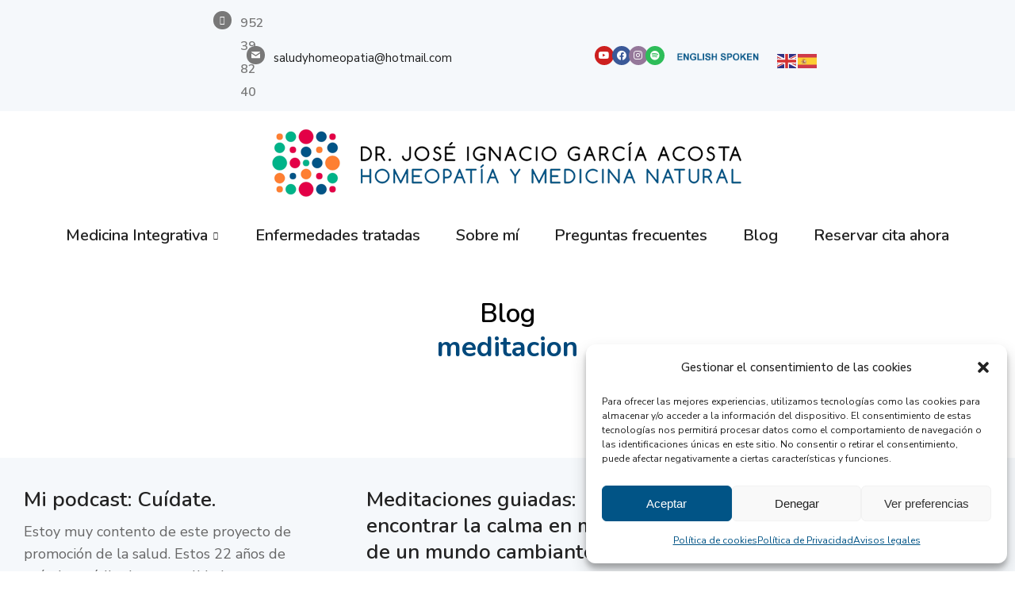

--- FILE ---
content_type: text/html; charset=UTF-8
request_url: http://www.homeopatiamalaga.es/tag/meditacion/
body_size: 21760
content:
<!DOCTYPE html>
<!--[if !(IE 6) | !(IE 7) | !(IE 8)  ]><!-->
<html dir="ltr" lang="es" prefix="og: https://ogp.me/ns#" class="no-js">
<!--<![endif]-->
<head>
	<meta charset="UTF-8" />
		<meta name="viewport" content="width=device-width, initial-scale=1, maximum-scale=1, user-scalable=0">
			<link rel="profile" href="https://gmpg.org/xfn/11" />
	<title>meditacion - Salud y Homeopatía</title>
<script>window.koko_analytics = {"url":"https:\/\/www.homeopatiamalaga.es\/wp-admin\/admin-ajax.php?action=koko_analytics_collect","site_url":"https:\/\/www.homeopatiamalaga.es","post_id":-1,"use_cookie":1,"cookie_path":"\/"};</script>	<style>img:is([sizes="auto" i], [sizes^="auto," i]) { contain-intrinsic-size: 3000px 1500px }</style>
	
		<!-- All in One SEO 4.7.9.1 - aioseo.com -->
	<meta name="robots" content="max-image-preview:large" />
	<link rel="canonical" href="https://www.homeopatiamalaga.es/tag/meditacion/" />
	<meta name="generator" content="All in One SEO (AIOSEO) 4.7.9.1" />
		<script type="application/ld+json" class="aioseo-schema">
			{"@context":"https:\/\/schema.org","@graph":[{"@type":"BreadcrumbList","@id":"https:\/\/www.homeopatiamalaga.es\/tag\/meditacion\/#breadcrumblist","itemListElement":[{"@type":"ListItem","@id":"https:\/\/www.homeopatiamalaga.es\/#listItem","position":1,"name":"Hogar","item":"https:\/\/www.homeopatiamalaga.es\/","nextItem":{"@type":"ListItem","@id":"https:\/\/www.homeopatiamalaga.es\/tag\/meditacion\/#listItem","name":"meditacion"}},{"@type":"ListItem","@id":"https:\/\/www.homeopatiamalaga.es\/tag\/meditacion\/#listItem","position":2,"name":"meditacion","previousItem":{"@type":"ListItem","@id":"https:\/\/www.homeopatiamalaga.es\/#listItem","name":"Hogar"}}]},{"@type":"CollectionPage","@id":"https:\/\/www.homeopatiamalaga.es\/tag\/meditacion\/#collectionpage","url":"https:\/\/www.homeopatiamalaga.es\/tag\/meditacion\/","name":"meditacion - Salud y Homeopat\u00eda","inLanguage":"es-ES","isPartOf":{"@id":"https:\/\/www.homeopatiamalaga.es\/#website"},"breadcrumb":{"@id":"https:\/\/www.homeopatiamalaga.es\/tag\/meditacion\/#breadcrumblist"}},{"@type":"Organization","@id":"https:\/\/www.homeopatiamalaga.es\/#organization","name":"Salud y Homeopat\u00eda","description":"Consulta M\u00e9dica de Homeopat\u00eda y Medicina Natural. Consultas presenciales y online. Reserva online disponible.","url":"https:\/\/www.homeopatiamalaga.es\/"},{"@type":"WebSite","@id":"https:\/\/www.homeopatiamalaga.es\/#website","url":"https:\/\/www.homeopatiamalaga.es\/","name":"Salud y Homeopat\u00eda","description":"Consulta M\u00e9dica de Homeopat\u00eda y Medicina Natural. Consultas presenciales y online. Reserva online disponible.","inLanguage":"es-ES","publisher":{"@id":"https:\/\/www.homeopatiamalaga.es\/#organization"}}]}
		</script>
		<!-- All in One SEO -->

<link rel='dns-prefetch' href='//fonts.googleapis.com' />
<link rel="alternate" type="application/rss+xml" title="Salud y Homeopatía &raquo; Feed" href="https://www.homeopatiamalaga.es/feed/" />
<link rel="alternate" type="application/rss+xml" title="Salud y Homeopatía &raquo; Feed de los comentarios" href="https://www.homeopatiamalaga.es/comments/feed/" />
<link rel="alternate" type="application/rss+xml" title="Salud y Homeopatía &raquo; Etiqueta meditacion del feed" href="https://www.homeopatiamalaga.es/tag/meditacion/feed/" />
<link rel='stylesheet' id='wp-block-library-css' href='http://www.homeopatiamalaga.es/wp-includes/css/dist/block-library/style.min.css?ver=6744378821beb5f9743f54a50c258333' media='all' />
<style id='wp-block-library-theme-inline-css'>
.wp-block-audio :where(figcaption){color:#555;font-size:13px;text-align:center}.is-dark-theme .wp-block-audio :where(figcaption){color:#ffffffa6}.wp-block-audio{margin:0 0 1em}.wp-block-code{border:1px solid #ccc;border-radius:4px;font-family:Menlo,Consolas,monaco,monospace;padding:.8em 1em}.wp-block-embed :where(figcaption){color:#555;font-size:13px;text-align:center}.is-dark-theme .wp-block-embed :where(figcaption){color:#ffffffa6}.wp-block-embed{margin:0 0 1em}.blocks-gallery-caption{color:#555;font-size:13px;text-align:center}.is-dark-theme .blocks-gallery-caption{color:#ffffffa6}:root :where(.wp-block-image figcaption){color:#555;font-size:13px;text-align:center}.is-dark-theme :root :where(.wp-block-image figcaption){color:#ffffffa6}.wp-block-image{margin:0 0 1em}.wp-block-pullquote{border-bottom:4px solid;border-top:4px solid;color:currentColor;margin-bottom:1.75em}.wp-block-pullquote cite,.wp-block-pullquote footer,.wp-block-pullquote__citation{color:currentColor;font-size:.8125em;font-style:normal;text-transform:uppercase}.wp-block-quote{border-left:.25em solid;margin:0 0 1.75em;padding-left:1em}.wp-block-quote cite,.wp-block-quote footer{color:currentColor;font-size:.8125em;font-style:normal;position:relative}.wp-block-quote:where(.has-text-align-right){border-left:none;border-right:.25em solid;padding-left:0;padding-right:1em}.wp-block-quote:where(.has-text-align-center){border:none;padding-left:0}.wp-block-quote.is-large,.wp-block-quote.is-style-large,.wp-block-quote:where(.is-style-plain){border:none}.wp-block-search .wp-block-search__label{font-weight:700}.wp-block-search__button{border:1px solid #ccc;padding:.375em .625em}:where(.wp-block-group.has-background){padding:1.25em 2.375em}.wp-block-separator.has-css-opacity{opacity:.4}.wp-block-separator{border:none;border-bottom:2px solid;margin-left:auto;margin-right:auto}.wp-block-separator.has-alpha-channel-opacity{opacity:1}.wp-block-separator:not(.is-style-wide):not(.is-style-dots){width:100px}.wp-block-separator.has-background:not(.is-style-dots){border-bottom:none;height:1px}.wp-block-separator.has-background:not(.is-style-wide):not(.is-style-dots){height:2px}.wp-block-table{margin:0 0 1em}.wp-block-table td,.wp-block-table th{word-break:normal}.wp-block-table :where(figcaption){color:#555;font-size:13px;text-align:center}.is-dark-theme .wp-block-table :where(figcaption){color:#ffffffa6}.wp-block-video :where(figcaption){color:#555;font-size:13px;text-align:center}.is-dark-theme .wp-block-video :where(figcaption){color:#ffffffa6}.wp-block-video{margin:0 0 1em}:root :where(.wp-block-template-part.has-background){margin-bottom:0;margin-top:0;padding:1.25em 2.375em}
</style>
<style id='classic-theme-styles-inline-css'>
/*! This file is auto-generated */
.wp-block-button__link{color:#fff;background-color:#32373c;border-radius:9999px;box-shadow:none;text-decoration:none;padding:calc(.667em + 2px) calc(1.333em + 2px);font-size:1.125em}.wp-block-file__button{background:#32373c;color:#fff;text-decoration:none}
</style>
<style id='global-styles-inline-css'>
:root{--wp--preset--aspect-ratio--square: 1;--wp--preset--aspect-ratio--4-3: 4/3;--wp--preset--aspect-ratio--3-4: 3/4;--wp--preset--aspect-ratio--3-2: 3/2;--wp--preset--aspect-ratio--2-3: 2/3;--wp--preset--aspect-ratio--16-9: 16/9;--wp--preset--aspect-ratio--9-16: 9/16;--wp--preset--color--black: #000000;--wp--preset--color--cyan-bluish-gray: #abb8c3;--wp--preset--color--white: #FFF;--wp--preset--color--pale-pink: #f78da7;--wp--preset--color--vivid-red: #cf2e2e;--wp--preset--color--luminous-vivid-orange: #ff6900;--wp--preset--color--luminous-vivid-amber: #fcb900;--wp--preset--color--light-green-cyan: #7bdcb5;--wp--preset--color--vivid-green-cyan: #00d084;--wp--preset--color--pale-cyan-blue: #8ed1fc;--wp--preset--color--vivid-cyan-blue: #0693e3;--wp--preset--color--vivid-purple: #9b51e0;--wp--preset--color--accent: #999999;--wp--preset--color--dark-gray: #111;--wp--preset--color--light-gray: #767676;--wp--preset--gradient--vivid-cyan-blue-to-vivid-purple: linear-gradient(135deg,rgba(6,147,227,1) 0%,rgb(155,81,224) 100%);--wp--preset--gradient--light-green-cyan-to-vivid-green-cyan: linear-gradient(135deg,rgb(122,220,180) 0%,rgb(0,208,130) 100%);--wp--preset--gradient--luminous-vivid-amber-to-luminous-vivid-orange: linear-gradient(135deg,rgba(252,185,0,1) 0%,rgba(255,105,0,1) 100%);--wp--preset--gradient--luminous-vivid-orange-to-vivid-red: linear-gradient(135deg,rgba(255,105,0,1) 0%,rgb(207,46,46) 100%);--wp--preset--gradient--very-light-gray-to-cyan-bluish-gray: linear-gradient(135deg,rgb(238,238,238) 0%,rgb(169,184,195) 100%);--wp--preset--gradient--cool-to-warm-spectrum: linear-gradient(135deg,rgb(74,234,220) 0%,rgb(151,120,209) 20%,rgb(207,42,186) 40%,rgb(238,44,130) 60%,rgb(251,105,98) 80%,rgb(254,248,76) 100%);--wp--preset--gradient--blush-light-purple: linear-gradient(135deg,rgb(255,206,236) 0%,rgb(152,150,240) 100%);--wp--preset--gradient--blush-bordeaux: linear-gradient(135deg,rgb(254,205,165) 0%,rgb(254,45,45) 50%,rgb(107,0,62) 100%);--wp--preset--gradient--luminous-dusk: linear-gradient(135deg,rgb(255,203,112) 0%,rgb(199,81,192) 50%,rgb(65,88,208) 100%);--wp--preset--gradient--pale-ocean: linear-gradient(135deg,rgb(255,245,203) 0%,rgb(182,227,212) 50%,rgb(51,167,181) 100%);--wp--preset--gradient--electric-grass: linear-gradient(135deg,rgb(202,248,128) 0%,rgb(113,206,126) 100%);--wp--preset--gradient--midnight: linear-gradient(135deg,rgb(2,3,129) 0%,rgb(40,116,252) 100%);--wp--preset--font-size--small: 13px;--wp--preset--font-size--medium: 20px;--wp--preset--font-size--large: 36px;--wp--preset--font-size--x-large: 42px;--wp--preset--spacing--20: 0.44rem;--wp--preset--spacing--30: 0.67rem;--wp--preset--spacing--40: 1rem;--wp--preset--spacing--50: 1.5rem;--wp--preset--spacing--60: 2.25rem;--wp--preset--spacing--70: 3.38rem;--wp--preset--spacing--80: 5.06rem;--wp--preset--shadow--natural: 6px 6px 9px rgba(0, 0, 0, 0.2);--wp--preset--shadow--deep: 12px 12px 50px rgba(0, 0, 0, 0.4);--wp--preset--shadow--sharp: 6px 6px 0px rgba(0, 0, 0, 0.2);--wp--preset--shadow--outlined: 6px 6px 0px -3px rgba(255, 255, 255, 1), 6px 6px rgba(0, 0, 0, 1);--wp--preset--shadow--crisp: 6px 6px 0px rgba(0, 0, 0, 1);}:where(.is-layout-flex){gap: 0.5em;}:where(.is-layout-grid){gap: 0.5em;}body .is-layout-flex{display: flex;}.is-layout-flex{flex-wrap: wrap;align-items: center;}.is-layout-flex > :is(*, div){margin: 0;}body .is-layout-grid{display: grid;}.is-layout-grid > :is(*, div){margin: 0;}:where(.wp-block-columns.is-layout-flex){gap: 2em;}:where(.wp-block-columns.is-layout-grid){gap: 2em;}:where(.wp-block-post-template.is-layout-flex){gap: 1.25em;}:where(.wp-block-post-template.is-layout-grid){gap: 1.25em;}.has-black-color{color: var(--wp--preset--color--black) !important;}.has-cyan-bluish-gray-color{color: var(--wp--preset--color--cyan-bluish-gray) !important;}.has-white-color{color: var(--wp--preset--color--white) !important;}.has-pale-pink-color{color: var(--wp--preset--color--pale-pink) !important;}.has-vivid-red-color{color: var(--wp--preset--color--vivid-red) !important;}.has-luminous-vivid-orange-color{color: var(--wp--preset--color--luminous-vivid-orange) !important;}.has-luminous-vivid-amber-color{color: var(--wp--preset--color--luminous-vivid-amber) !important;}.has-light-green-cyan-color{color: var(--wp--preset--color--light-green-cyan) !important;}.has-vivid-green-cyan-color{color: var(--wp--preset--color--vivid-green-cyan) !important;}.has-pale-cyan-blue-color{color: var(--wp--preset--color--pale-cyan-blue) !important;}.has-vivid-cyan-blue-color{color: var(--wp--preset--color--vivid-cyan-blue) !important;}.has-vivid-purple-color{color: var(--wp--preset--color--vivid-purple) !important;}.has-black-background-color{background-color: var(--wp--preset--color--black) !important;}.has-cyan-bluish-gray-background-color{background-color: var(--wp--preset--color--cyan-bluish-gray) !important;}.has-white-background-color{background-color: var(--wp--preset--color--white) !important;}.has-pale-pink-background-color{background-color: var(--wp--preset--color--pale-pink) !important;}.has-vivid-red-background-color{background-color: var(--wp--preset--color--vivid-red) !important;}.has-luminous-vivid-orange-background-color{background-color: var(--wp--preset--color--luminous-vivid-orange) !important;}.has-luminous-vivid-amber-background-color{background-color: var(--wp--preset--color--luminous-vivid-amber) !important;}.has-light-green-cyan-background-color{background-color: var(--wp--preset--color--light-green-cyan) !important;}.has-vivid-green-cyan-background-color{background-color: var(--wp--preset--color--vivid-green-cyan) !important;}.has-pale-cyan-blue-background-color{background-color: var(--wp--preset--color--pale-cyan-blue) !important;}.has-vivid-cyan-blue-background-color{background-color: var(--wp--preset--color--vivid-cyan-blue) !important;}.has-vivid-purple-background-color{background-color: var(--wp--preset--color--vivid-purple) !important;}.has-black-border-color{border-color: var(--wp--preset--color--black) !important;}.has-cyan-bluish-gray-border-color{border-color: var(--wp--preset--color--cyan-bluish-gray) !important;}.has-white-border-color{border-color: var(--wp--preset--color--white) !important;}.has-pale-pink-border-color{border-color: var(--wp--preset--color--pale-pink) !important;}.has-vivid-red-border-color{border-color: var(--wp--preset--color--vivid-red) !important;}.has-luminous-vivid-orange-border-color{border-color: var(--wp--preset--color--luminous-vivid-orange) !important;}.has-luminous-vivid-amber-border-color{border-color: var(--wp--preset--color--luminous-vivid-amber) !important;}.has-light-green-cyan-border-color{border-color: var(--wp--preset--color--light-green-cyan) !important;}.has-vivid-green-cyan-border-color{border-color: var(--wp--preset--color--vivid-green-cyan) !important;}.has-pale-cyan-blue-border-color{border-color: var(--wp--preset--color--pale-cyan-blue) !important;}.has-vivid-cyan-blue-border-color{border-color: var(--wp--preset--color--vivid-cyan-blue) !important;}.has-vivid-purple-border-color{border-color: var(--wp--preset--color--vivid-purple) !important;}.has-vivid-cyan-blue-to-vivid-purple-gradient-background{background: var(--wp--preset--gradient--vivid-cyan-blue-to-vivid-purple) !important;}.has-light-green-cyan-to-vivid-green-cyan-gradient-background{background: var(--wp--preset--gradient--light-green-cyan-to-vivid-green-cyan) !important;}.has-luminous-vivid-amber-to-luminous-vivid-orange-gradient-background{background: var(--wp--preset--gradient--luminous-vivid-amber-to-luminous-vivid-orange) !important;}.has-luminous-vivid-orange-to-vivid-red-gradient-background{background: var(--wp--preset--gradient--luminous-vivid-orange-to-vivid-red) !important;}.has-very-light-gray-to-cyan-bluish-gray-gradient-background{background: var(--wp--preset--gradient--very-light-gray-to-cyan-bluish-gray) !important;}.has-cool-to-warm-spectrum-gradient-background{background: var(--wp--preset--gradient--cool-to-warm-spectrum) !important;}.has-blush-light-purple-gradient-background{background: var(--wp--preset--gradient--blush-light-purple) !important;}.has-blush-bordeaux-gradient-background{background: var(--wp--preset--gradient--blush-bordeaux) !important;}.has-luminous-dusk-gradient-background{background: var(--wp--preset--gradient--luminous-dusk) !important;}.has-pale-ocean-gradient-background{background: var(--wp--preset--gradient--pale-ocean) !important;}.has-electric-grass-gradient-background{background: var(--wp--preset--gradient--electric-grass) !important;}.has-midnight-gradient-background{background: var(--wp--preset--gradient--midnight) !important;}.has-small-font-size{font-size: var(--wp--preset--font-size--small) !important;}.has-medium-font-size{font-size: var(--wp--preset--font-size--medium) !important;}.has-large-font-size{font-size: var(--wp--preset--font-size--large) !important;}.has-x-large-font-size{font-size: var(--wp--preset--font-size--x-large) !important;}
:where(.wp-block-post-template.is-layout-flex){gap: 1.25em;}:where(.wp-block-post-template.is-layout-grid){gap: 1.25em;}
:where(.wp-block-columns.is-layout-flex){gap: 2em;}:where(.wp-block-columns.is-layout-grid){gap: 2em;}
:root :where(.wp-block-pullquote){font-size: 1.5em;line-height: 1.6;}
</style>
<link rel='stylesheet' id='cmplz-general-css' href='http://www.homeopatiamalaga.es/wp-content/plugins/complianz-gdpr/assets/css/cookieblocker.min.css?ver=1740152664' media='all' />
<link rel='stylesheet' id='the7-font-css' href='http://www.homeopatiamalaga.es/wp-content/themes/dt-the7/fonts/icomoon-the7-font/icomoon-the7-font.min.css?ver=12.3.1' media='all' />
<link rel='stylesheet' id='elementor-frontend-css' href='http://www.homeopatiamalaga.es/wp-content/plugins/elementor/assets/css/frontend.min.css?ver=3.27.6' media='all' />
<link rel='stylesheet' id='widget-search-form-css' href='http://www.homeopatiamalaga.es/wp-content/plugins/pro-elements/assets/css/widget-search-form.min.css?ver=3.27.4' media='all' />
<link rel='stylesheet' id='elementor-icons-shared-0-css' href='http://www.homeopatiamalaga.es/wp-content/plugins/elementor/assets/lib/font-awesome/css/fontawesome.min.css?ver=5.15.3' media='all' />
<link rel='stylesheet' id='elementor-icons-fa-solid-css' href='http://www.homeopatiamalaga.es/wp-content/plugins/elementor/assets/lib/font-awesome/css/solid.min.css?ver=5.15.3' media='all' />
<link rel='stylesheet' id='e-animation-fadeIn-css' href='http://www.homeopatiamalaga.es/wp-content/plugins/elementor/assets/lib/animations/styles/fadeIn.min.css?ver=3.27.6' media='all' />
<link rel='stylesheet' id='e-popup-css' href='http://www.homeopatiamalaga.es/wp-content/plugins/pro-elements/assets/css/conditionals/popup.min.css?ver=3.27.4' media='all' />
<link rel='stylesheet' id='widget-icon-box-css' href='http://www.homeopatiamalaga.es/wp-content/plugins/elementor/assets/css/widget-icon-box.min.css?ver=3.27.6' media='all' />
<link rel='stylesheet' id='widget-social-icons-css' href='http://www.homeopatiamalaga.es/wp-content/plugins/elementor/assets/css/widget-social-icons.min.css?ver=3.27.6' media='all' />
<link rel='stylesheet' id='e-apple-webkit-css' href='http://www.homeopatiamalaga.es/wp-content/plugins/elementor/assets/css/conditionals/apple-webkit.min.css?ver=3.27.6' media='all' />
<link rel='stylesheet' id='widget-image-css' href='http://www.homeopatiamalaga.es/wp-content/plugins/elementor/assets/css/widget-image.min.css?ver=3.27.6' media='all' />
<link rel='stylesheet' id='widget-text-editor-css' href='http://www.homeopatiamalaga.es/wp-content/plugins/elementor/assets/css/widget-text-editor.min.css?ver=3.27.6' media='all' />
<link rel='stylesheet' id='the7_horizontal-menu-css' href='http://www.homeopatiamalaga.es/wp-content/themes/dt-the7/css/compatibility/elementor/the7-horizontal-menu-widget.min.css?ver=12.3.1' media='all' />
<link rel='stylesheet' id='the7-e-sticky-effect-css' href='http://www.homeopatiamalaga.es/wp-content/themes/dt-the7/css/compatibility/elementor/the7-sticky-effects.min.css?ver=12.3.1' media='all' />
<link rel='stylesheet' id='widget-heading-css' href='http://www.homeopatiamalaga.es/wp-content/plugins/elementor/assets/css/widget-heading.min.css?ver=3.27.6' media='all' />
<link rel='stylesheet' id='the7-vertical-menu-widget-css' href='http://www.homeopatiamalaga.es/wp-content/themes/dt-the7/css/compatibility/elementor/the7-vertical-menu-widget.min.css?ver=12.3.1' media='all' />
<link rel='stylesheet' id='widget-spacer-css' href='http://www.homeopatiamalaga.es/wp-content/plugins/elementor/assets/css/widget-spacer.min.css?ver=3.27.6' media='all' />
<link rel='stylesheet' id='the7-icon-box-widget-css' href='http://www.homeopatiamalaga.es/wp-content/themes/dt-the7/css/compatibility/elementor/the7-icon-box-widget.min.css?ver=12.3.1' media='all' />
<link rel='stylesheet' id='the7-icon-widget-css' href='http://www.homeopatiamalaga.es/wp-content/themes/dt-the7/css/compatibility/elementor/the7-icon-widget.min.css?ver=12.3.1' media='all' />
<link rel='stylesheet' id='the7-filter-decorations-base-css' href='http://www.homeopatiamalaga.es/wp-content/themes/dt-the7/css/compatibility/elementor/the7-filter-decorations-base.min.css?ver=12.3.1' media='all' />
<link rel='stylesheet' id='the7-simple-common-css' href='http://www.homeopatiamalaga.es/wp-content/themes/dt-the7/css/compatibility/elementor/the7-simple-common.min.css?ver=12.3.1' media='all' />
<link rel='stylesheet' id='the7_elements-css' href='http://www.homeopatiamalaga.es/wp-content/themes/dt-the7/css/compatibility/elementor/the7-elements-widget.min.css?ver=12.3.1' media='all' />
<link rel='stylesheet' id='elementor-icons-css' href='http://www.homeopatiamalaga.es/wp-content/plugins/elementor/assets/lib/eicons/css/elementor-icons.min.css?ver=5.35.0' media='all' />
<link rel='stylesheet' id='elementor-post-123-css' href='http://www.homeopatiamalaga.es/wp-content/uploads/elementor/css/post-123.css?ver=1740483200' media='all' />
<link rel='stylesheet' id='elementor-post-4281-css' href='http://www.homeopatiamalaga.es/wp-content/uploads/elementor/css/post-4281.css?ver=1740483200' media='all' />
<link rel='stylesheet' id='elementor-post-5063-css' href='http://www.homeopatiamalaga.es/wp-content/uploads/elementor/css/post-5063.css?ver=1740483200' media='all' />
<link rel='stylesheet' id='elementor-post-937-css' href='http://www.homeopatiamalaga.es/wp-content/uploads/elementor/css/post-937.css?ver=1740483459' media='all' />
<link rel='stylesheet' id='elementor-post-2051-css' href='http://www.homeopatiamalaga.es/wp-content/uploads/elementor/css/post-2051.css?ver=1740484471' media='all' />
<link rel='stylesheet' id='dt-web-fonts-css' href='https://fonts.googleapis.com/css?family=Nunito+Sans:200,300,400,600,700%7CRoboto:400,600,700%7CNunito:300,400,600,700%7CMerriweather:400,600,700' media='all' />
<link rel='stylesheet' id='dt-main-css' href='http://www.homeopatiamalaga.es/wp-content/themes/dt-the7/css/main.min.css?ver=12.3.1' media='all' />
<style id='dt-main-inline-css'>
body #load {
  display: block;
  height: 100%;
  overflow: hidden;
  position: fixed;
  width: 100%;
  z-index: 9901;
  opacity: 1;
  visibility: visible;
  transition: all .35s ease-out;
}
.load-wrap {
  width: 100%;
  height: 100%;
  background-position: center center;
  background-repeat: no-repeat;
  text-align: center;
  display: -ms-flexbox;
  display: -ms-flex;
  display: flex;
  -ms-align-items: center;
  -ms-flex-align: center;
  align-items: center;
  -ms-flex-flow: column wrap;
  flex-flow: column wrap;
  -ms-flex-pack: center;
  -ms-justify-content: center;
  justify-content: center;
}
.load-wrap > svg {
  position: absolute;
  top: 50%;
  left: 50%;
  transform: translate(-50%,-50%);
}
#load {
  background: var(--the7-elementor-beautiful-loading-bg,#ffffff);
  --the7-beautiful-spinner-color2: var(--the7-beautiful-spinner-color,rgba(0,0,0,0.12));
}

</style>
<link rel='stylesheet' id='the7-custom-scrollbar-css' href='http://www.homeopatiamalaga.es/wp-content/themes/dt-the7/lib/custom-scrollbar/custom-scrollbar.min.css?ver=12.3.1' media='all' />
<link rel='stylesheet' id='the7-css-vars-css' href='http://www.homeopatiamalaga.es/wp-content/uploads/the7-css/css-vars.css?ver=9d321a760f3c' media='all' />
<link rel='stylesheet' id='dt-custom-css' href='http://www.homeopatiamalaga.es/wp-content/uploads/the7-css/custom.css?ver=9d321a760f3c' media='all' />
<link rel='stylesheet' id='dt-media-css' href='http://www.homeopatiamalaga.es/wp-content/uploads/the7-css/media.css?ver=9d321a760f3c' media='all' />
<link rel='stylesheet' id='the7-mega-menu-css' href='http://www.homeopatiamalaga.es/wp-content/uploads/the7-css/mega-menu.css?ver=9d321a760f3c' media='all' />
<link rel='stylesheet' id='the7-elements-css' href='http://www.homeopatiamalaga.es/wp-content/uploads/the7-css/post-type-dynamic.css?ver=9d321a760f3c' media='all' />
<link rel='stylesheet' id='style-css' href='http://www.homeopatiamalaga.es/wp-content/themes/dt-the7/style.css?ver=12.3.1' media='all' />
<link rel='stylesheet' id='the7-elementor-global-css' href='http://www.homeopatiamalaga.es/wp-content/themes/dt-the7/css/compatibility/elementor/elementor-global.min.css?ver=12.3.1' media='all' />
<link rel='stylesheet' id='google-fonts-1-css' href='https://fonts.googleapis.com/css?family=Nunito+Sans%3A100%2C100italic%2C200%2C200italic%2C300%2C300italic%2C400%2C400italic%2C500%2C500italic%2C600%2C600italic%2C700%2C700italic%2C800%2C800italic%2C900%2C900italic%7CNunito%3A100%2C100italic%2C200%2C200italic%2C300%2C300italic%2C400%2C400italic%2C500%2C500italic%2C600%2C600italic%2C700%2C700italic%2C800%2C800italic%2C900%2C900italic&#038;display=auto&#038;ver=6744378821beb5f9743f54a50c258333' media='all' />
<link rel='stylesheet' id='elementor-icons-The7-bootstrap-css' href='https://www.homeopatiamalaga.es/wp-content/uploads/elementor/custom-icons/The7-bootstrap/style.css?ver=1.0.0' media='all' />
<link rel='stylesheet' id='elementor-icons-the7-icons-css' href='http://www.homeopatiamalaga.es/wp-content/themes/dt-the7/fonts/icomoon-the7-font/icomoon-the7-font.min.css?ver=12.3.1' media='all' />
<link rel='stylesheet' id='elementor-icons-fa-brands-css' href='http://www.homeopatiamalaga.es/wp-content/plugins/elementor/assets/lib/font-awesome/css/brands.min.css?ver=5.15.3' media='all' />
<link rel="preconnect" href="https://fonts.gstatic.com/" crossorigin><script src="http://www.homeopatiamalaga.es/wp-includes/js/jquery/jquery.min.js?ver=3.7.1" id="jquery-core-js"></script>
<script src="http://www.homeopatiamalaga.es/wp-includes/js/jquery/jquery-migrate.min.js?ver=3.4.1" id="jquery-migrate-js"></script>
<script id="dt-above-fold-js-extra">
var dtLocal = {"themeUrl":"http:\/\/www.homeopatiamalaga.es\/wp-content\/themes\/dt-the7","passText":"Para ver esta publicaci\u00f3n protegida, introduce la contrase\u00f1a debajo:","moreButtonText":{"loading":"Cargando...","loadMore":"Cargar m\u00e1s"},"postID":"2027","ajaxurl":"https:\/\/www.homeopatiamalaga.es\/wp-admin\/admin-ajax.php","REST":{"baseUrl":"https:\/\/www.homeopatiamalaga.es\/wp-json\/the7\/v1","endpoints":{"sendMail":"\/send-mail"}},"contactMessages":{"required":"One or more fields have an error. Please check and try again.","terms":"Please accept the privacy policy.","fillTheCaptchaError":"Please, fill the captcha."},"captchaSiteKey":"","ajaxNonce":"6194a24d17","pageData":{"type":"archive","template":"page","layout":null},"themeSettings":{"smoothScroll":"off","lazyLoading":false,"desktopHeader":{"height":""},"ToggleCaptionEnabled":"disabled","ToggleCaption":"Navigation","floatingHeader":{"showAfter":94,"showMenu":false,"height":64,"logo":{"showLogo":true,"html":"","url":"https:\/\/www.homeopatiamalaga.es\/"}},"topLine":{"floatingTopLine":{"logo":{"showLogo":false,"html":""}}},"mobileHeader":{"firstSwitchPoint":1150,"secondSwitchPoint":600,"firstSwitchPointHeight":60,"secondSwitchPointHeight":50,"mobileToggleCaptionEnabled":"right","mobileToggleCaption":"Menu"},"stickyMobileHeaderFirstSwitch":{"logo":{"html":""}},"stickyMobileHeaderSecondSwitch":{"logo":{"html":""}},"sidebar":{"switchPoint":992},"boxedWidth":"1280px"},"elementor":{"settings":{"container_width":1300}}};
var dtShare = {"shareButtonText":{"facebook":"Compartir en Facebook","twitter":"Share on X","pinterest":"Tweet","linkedin":"Compartir en Linkedin","whatsapp":"Compartir en Whatsapp"},"overlayOpacity":"90"};
</script>
<script src="http://www.homeopatiamalaga.es/wp-content/themes/dt-the7/js/above-the-fold.min.js?ver=12.3.1" id="dt-above-fold-js"></script>
<link rel="https://api.w.org/" href="https://www.homeopatiamalaga.es/wp-json/" /><link rel="alternate" title="JSON" type="application/json" href="https://www.homeopatiamalaga.es/wp-json/wp/v2/tags/108" /><link rel="EditURI" type="application/rsd+xml" title="RSD" href="https://www.homeopatiamalaga.es/xmlrpc.php?rsd" />

		<script type="text/javascript">
				(function(c,l,a,r,i,t,y){
					c[a]=c[a]||function(){(c[a].q=c[a].q||[]).push(arguments)};t=l.createElement(r);t.async=1;
					t.src="https://www.clarity.ms/tag/"+i+"?ref=wordpress";y=l.getElementsByTagName(r)[0];y.parentNode.insertBefore(t,y);
				})(window, document, "clarity", "script", "v95gh0q3fl");
		</script>
					<style>.cmplz-hidden {
					display: none !important;
				}</style><meta name="generator" content="Elementor 3.27.6; settings: css_print_method-external, google_font-enabled, font_display-auto">
<style>.recentcomments a{display:inline !important;padding:0 !important;margin:0 !important;}</style>			<style>
				.e-con.e-parent:nth-of-type(n+4):not(.e-lazyloaded):not(.e-no-lazyload),
				.e-con.e-parent:nth-of-type(n+4):not(.e-lazyloaded):not(.e-no-lazyload) * {
					background-image: none !important;
				}
				@media screen and (max-height: 1024px) {
					.e-con.e-parent:nth-of-type(n+3):not(.e-lazyloaded):not(.e-no-lazyload),
					.e-con.e-parent:nth-of-type(n+3):not(.e-lazyloaded):not(.e-no-lazyload) * {
						background-image: none !important;
					}
				}
				@media screen and (max-height: 640px) {
					.e-con.e-parent:nth-of-type(n+2):not(.e-lazyloaded):not(.e-no-lazyload),
					.e-con.e-parent:nth-of-type(n+2):not(.e-lazyloaded):not(.e-no-lazyload) * {
						background-image: none !important;
					}
				}
			</style>
			<script type="text/javascript" id="the7-loader-script">
document.addEventListener("DOMContentLoaded", function(event) {
	var load = document.getElementById("load");
	if(!load.classList.contains('loader-removed')){
		var removeLoading = setTimeout(function() {
			load.className += " loader-removed";
		}, 300);
	}
});
</script>
		<link rel="icon" href="https://www.homeopatiamalaga.es/wp-content/uploads/2022/09/fav.png" sizes="32x32" />
<link rel="icon" href="https://www.homeopatiamalaga.es/wp-content/uploads/2022/09/fav.png" sizes="192x192" />
<link rel="apple-touch-icon" href="https://www.homeopatiamalaga.es/wp-content/uploads/2022/09/fav.png" />
<meta name="msapplication-TileImage" content="https://www.homeopatiamalaga.es/wp-content/uploads/2022/09/fav.png" />
		<style id="wp-custom-css">
			.cuerpolegal h2{font-size: 140% !important;}
.cuerpolegal p{font-size: 80% !important;}
.cuerpolegal li{font-size: 80% !important;}
#cmplz-document{max-width:100% !important;}		</style>
		<style id='the7-custom-inline-css' type='text/css'>
.sub-nav .menu-item i.fa,
.sub-nav .menu-item i.fas,
.sub-nav .menu-item i.far,
.sub-nav .menu-item i.fab {
	text-align: center;
	width: 1.25em;
}
</style>
</head>
<body data-cmplz=1 id="the7-body" class="archive tag tag-meditacion tag-108 wp-embed-responsive the7-core-ver-2.7.10 title-off dt-responsive-on right-mobile-menu-close-icon ouside-menu-close-icon mobile-close-right-caption  fade-thin-mobile-menu-close-icon fade-medium-menu-close-icon srcset-enabled btn-flat custom-btn-color custom-btn-hover-color first-switch-logo-left first-switch-menu-right second-switch-logo-left second-switch-menu-right right-mobile-menu layzr-loading-on no-avatars popup-message-style the7-ver-12.3.1 elementor-page-2051 elementor-default elementor-template-full-width elementor-clear-template elementor-kit-123">
<!-- The7 12.3.1 -->
<div id="load" class="ring-loader">
	<div class="load-wrap">
<style type="text/css">
    .the7-spinner {
        width: 72px;
        height: 72px;
        position: relative;
    }
    .the7-spinner > div {
        border-radius: 50%;
        width: 9px;
        left: 0;
        box-sizing: border-box;
        display: block;
        position: absolute;
        border: 9px solid #fff;
        width: 72px;
        height: 72px;
    }
    .the7-spinner-ring-bg{
        opacity: 0.25;
    }
    div.the7-spinner-ring {
        animation: spinner-animation 0.8s cubic-bezier(1, 1, 1, 1) infinite;
        border-color:var(--the7-beautiful-spinner-color2) transparent transparent transparent;
    }

    @keyframes spinner-animation{
        from{
            transform: rotate(0deg);
        }
        to {
            transform: rotate(360deg);
        }
    }
</style>

<div class="the7-spinner">
    <div class="the7-spinner-ring-bg"></div>
    <div class="the7-spinner-ring"></div>
</div></div>
</div>
<div id="page" >
	<a class="skip-link screen-reader-text" href="#content">Saltar al contenido</a>

		<div data-elementor-type="header" data-elementor-id="5063" class="elementor elementor-5063 elementor-location-header" data-elementor-post-type="elementor_library">
					<section class="elementor-section elementor-top-section elementor-element elementor-element-5fb9c52 elementor-section-full_width elementor-section-height-min-height elementor-section-height-default elementor-section-items-middle" data-id="5fb9c52" data-element_type="section" data-settings="{&quot;background_background&quot;:&quot;classic&quot;}">
						<div class="elementor-container elementor-column-gap-default">
					<div class="elementor-column elementor-col-14 elementor-top-column elementor-element elementor-element-77e74fd" data-id="77e74fd" data-element_type="column">
			<div class="elementor-widget-wrap">
							</div>
		</div>
				<div class="elementor-column elementor-col-14 elementor-top-column elementor-element elementor-element-47391aa elementor-hidden-mobile" data-id="47391aa" data-element_type="column">
			<div class="elementor-widget-wrap elementor-element-populated">
						<div class="elementor-element elementor-element-d09ea0f elementor-view-stacked elementor-position-left elementor-shape-circle elementor-mobile-position-top elementor-vertical-align-top elementor-widget elementor-widget-icon-box" data-id="d09ea0f" data-element_type="widget" data-widget_type="icon-box.default">
				<div class="elementor-widget-container">
							<div class="elementor-icon-box-wrapper">

						<div class="elementor-icon-box-icon">
				<span  class="elementor-icon">
				<i aria-hidden="true" class="the7bootstrap- the7-bootstrap-telephone-fill"></i>				</span>
			</div>
			
						<div class="elementor-icon-box-content">

									<span class="elementor-icon-box-title">
						<span  >
							952 39 82 40						</span>
					</span>
				
				
			</div>
			
		</div>
						</div>
				</div>
					</div>
		</div>
				<div class="elementor-column elementor-col-14 elementor-top-column elementor-element elementor-element-b65cf86 elementor-hidden-mobile" data-id="b65cf86" data-element_type="column">
			<div class="elementor-widget-wrap elementor-element-populated">
						<div class="elementor-element elementor-element-15acde2 elementor-view-stacked elementor-position-left elementor-shape-circle elementor-mobile-position-top elementor-vertical-align-top elementor-widget elementor-widget-icon-box" data-id="15acde2" data-element_type="widget" data-widget_type="icon-box.default">
				<div class="elementor-widget-container">
							<div class="elementor-icon-box-wrapper">

						<div class="elementor-icon-box-icon">
				<a href="mailto:saludyhomeopatia@hotmail.com" class="elementor-icon" tabindex="-1" aria-label="saludyhomeopatia@hotmail.com">
				<i aria-hidden="true" class=" icomoon-the7-font-the7-mail-01"></i>				</a>
			</div>
			
						<div class="elementor-icon-box-content">

									<span class="elementor-icon-box-title">
						<a href="mailto:saludyhomeopatia@hotmail.com" >
							saludyhomeopatia@hotmail.com						</a>
					</span>
				
				
			</div>
			
		</div>
						</div>
				</div>
					</div>
		</div>
				<div class="elementor-column elementor-col-14 elementor-top-column elementor-element elementor-element-a9cb936" data-id="a9cb936" data-element_type="column">
			<div class="elementor-widget-wrap">
							</div>
		</div>
				<div class="elementor-column elementor-col-14 elementor-top-column elementor-element elementor-element-633b230 elementor-hidden-mobile" data-id="633b230" data-element_type="column">
			<div class="elementor-widget-wrap elementor-element-populated">
						<div class="elementor-element elementor-element-8141abd elementor-shape-circle elementor-grid-4 e-grid-align-right elementor-widget elementor-widget-social-icons" data-id="8141abd" data-element_type="widget" data-widget_type="social-icons.default">
				<div class="elementor-widget-container">
							<div class="elementor-social-icons-wrapper elementor-grid">
							<span class="elementor-grid-item">
					<a class="elementor-icon elementor-social-icon elementor-social-icon-youtube elementor-repeater-item-6c1f4ac" href="https://www.youtube.com/channel/UC1q6yVKG_pyU8i2-t6nAUtw?view_as=subscriber" target="_blank">
						<span class="elementor-screen-only">Youtube</span>
						<i class="fab fa-youtube"></i>					</a>
				</span>
							<span class="elementor-grid-item">
					<a class="elementor-icon elementor-social-icon elementor-social-icon-facebook elementor-repeater-item-75d9af0" href="https://www.facebook.com/MedicoHomeopataMalaga" target="_blank">
						<span class="elementor-screen-only">Facebook</span>
						<i class="fab fa-facebook"></i>					</a>
				</span>
							<span class="elementor-grid-item">
					<a class="elementor-icon elementor-social-icon elementor-social-icon-instagram elementor-repeater-item-7b32531" href="https://www.instagram.com/drjoseigngarcia/?hl=es" target="_blank">
						<span class="elementor-screen-only">Instagram</span>
						<i class="fab fa-instagram"></i>					</a>
				</span>
							<span class="elementor-grid-item">
					<a class="elementor-icon elementor-social-icon elementor-social-icon-spotify elementor-repeater-item-e9a2cfd" href="https://open.spotify.com/show/1cz3EZ7G16FQSlLwG6QSl5" target="_blank">
						<span class="elementor-screen-only">Spotify</span>
						<i class="fab fa-spotify"></i>					</a>
				</span>
					</div>
						</div>
				</div>
					</div>
		</div>
				<div class="elementor-column elementor-col-14 elementor-top-column elementor-element elementor-element-779127d" data-id="779127d" data-element_type="column">
			<div class="elementor-widget-wrap elementor-element-populated">
						<div class="elementor-element elementor-element-a558e44 elementor-widget elementor-widget-image" data-id="a558e44" data-element_type="widget" data-widget_type="image.default">
				<div class="elementor-widget-container">
															<img width="138" height="24" src="https://www.homeopatiamalaga.es/wp-content/uploads/2022/03/en.png" class="attachment-large size-large wp-image-6928" alt="" />															</div>
				</div>
					</div>
		</div>
				<div class="elementor-column elementor-col-14 elementor-top-column elementor-element elementor-element-0f4dbfc" data-id="0f4dbfc" data-element_type="column">
			<div class="elementor-widget-wrap elementor-element-populated">
						<div class="elementor-element elementor-element-d405948 elementor-widget__width-initial elementor-widget elementor-widget-text-editor" data-id="d405948" data-element_type="widget" data-widget_type="text-editor.default">
				<div class="elementor-widget-container">
									<p style="text-align: left;"><div class="gtranslate_wrapper" id="gt-wrapper-21718435"></div></p>								</div>
				</div>
					</div>
		</div>
					</div>
		</section>
				<section class="elementor-section elementor-top-section elementor-element elementor-element-7bbb996 elementor-section-height-min-height the7-e-sticky-effect-yes elementor-hidden-tablet elementor-hidden-mobile elementor-section-boxed elementor-section-height-default elementor-section-items-middle" data-id="7bbb996" data-element_type="section" data-settings="{&quot;background_background&quot;:&quot;classic&quot;,&quot;the7_sticky_effects_offset&quot;:30,&quot;the7_sticky_effects&quot;:&quot;yes&quot;,&quot;the7_sticky_effects_devices&quot;:[&quot;desktop&quot;]}">
						<div class="elementor-container elementor-column-gap-no">
					<div class="elementor-column elementor-col-100 elementor-top-column elementor-element elementor-element-160e499" data-id="160e499" data-element_type="column">
			<div class="elementor-widget-wrap elementor-element-populated">
						<div class="elementor-element elementor-element-afb62f5 elementor-widget elementor-widget-image" data-id="afb62f5" data-element_type="widget" data-widget_type="image.default">
				<div class="elementor-widget-container">
																<a href="https://www.homeopatiamalaga.es">
							<img fetchpriority="high" width="606" height="99" src="https://www.homeopatiamalaga.es/wp-content/uploads/2022/03/logo_jga.png" class="attachment-full size-full wp-image-5195" alt="" srcset="https://www.homeopatiamalaga.es/wp-content/uploads/2022/03/logo_jga.png 606w, https://www.homeopatiamalaga.es/wp-content/uploads/2022/03/logo_jga-300x49.png 300w, https://www.homeopatiamalaga.es/wp-content/uploads/2022/03/logo_jga-150x25.png 150w" sizes="(max-width: 606px) 100vw, 606px" />								</a>
															</div>
				</div>
				<div class="elementor-element elementor-element-c66aaf2 items-decoration-yes sub-menu-position-tablet-justify toggle-align-left decoration-downwards dt-sub-menu_align-tablet-left toggle-align-mobile-right parent-item-clickable-yes horizontal-menu--dropdown-tablet mob-menu-dropdown decoration-position-bottom decoration-align-height sub-menu-position-left dt-sub-menu_align-left sub-icon_position-right sub-icon_align-with_text elementor-widget elementor-widget-the7_horizontal-menu" data-id="c66aaf2" data-element_type="widget" data-settings="{&quot;parent_is_clickable&quot;:&quot;yes&quot;,&quot;dropdown&quot;:&quot;tablet&quot;,&quot;dropdown_type&quot;:&quot;dropdown&quot;}" data-widget_type="the7_horizontal-menu.default">
				<div class="elementor-widget-container">
					<div class="horizontal-menu-wrap"><div class="horizontal-menu-toggle hidden-on-load" role="button" tabindex="0" aria-label="Menu Toggle" aria-expanded="false"><span class="right menu-toggle-icons" aria-hidden="true" role="presentation"><svg xmlns="http://www.w3.org/2000/svg" xmlns:xlink="http://www.w3.org/1999/xlink" id="Layer_1" x="0px" y="0px" viewBox="0 0 24 24" style="enable-background:new 0 0 24 24;" xml:space="preserve"><path d="M16,11H2c-0.6,0-1,0.4-1,1s0.4,1,1,1h14c0.6,0,1-0.4,1-1S16.6,11,16,11z"></path><path d="M22,5H2C1.4,5,1,5.4,1,6s0.4,1,1,1h20c0.6,0,1-0.4,1-1S22.6,5,22,5z"></path><path d="M20,17H2c-0.6,0-1,0.4-1,1s0.4,1,1,1h18c0.6,0,1-0.4,1-1S20.6,17,20,17z"></path></svg><svg xmlns="http://www.w3.org/2000/svg" xmlns:xlink="http://www.w3.org/1999/xlink" id="Layer_1" x="0px" y="0px" viewBox="0 0 24 24" style="enable-background:new 0 0 24 24;" xml:space="preserve"><path d="M13.4,12l5.7-5.7c0.4-0.4,0.4-1,0-1.4c-0.4-0.4-1-0.4-1.4,0L12,10.6L6.3,4.9c-0.4-0.4-1-0.4-1.4,0c-0.4,0.4-0.4,1,0,1.4 l5.7,5.7l-5.7,5.7c-0.4,0.4-0.4,1,0,1.4c0.4,0.4,1,0.4,1.4,0l5.7-5.7l5.7,5.7c0.4,0.4,1,0.4,1.4,0c0.4-0.4,0.4-1,0-1.4L13.4,12z"></path></svg></span></div><nav class="dt-nav-menu-horizontal--main dt-nav-menu-horizontal__container justify-content-center widget-divider-"><ul class="dt-nav-menu-horizontal d-flex flex-row justify-content-center"><li class="menu-item menu-item-type-post_type menu-item-object-page menu-item-has-children menu-item-6560 first has-children depth-0"><a href='https://www.homeopatiamalaga.es/medicina-integrativa/' data-level='1'><span class="item-content"><span class="menu-item-text  "><span class="menu-text">Medicina Integrativa</span></span><span class="submenu-indicator" ><i aria-hidden="true" class="desktop-menu-icon the7bootstrap- the7-bootstrap-caret-down-fill"></i><span class="submenu-mob-indicator" ><i aria-hidden="true" class="mobile-menu-icon the7bootstrap- the7-bootstrap-caret-down-fill"></i><i aria-hidden="true" class="mobile-act-icon the7bootstrap- the7-bootstrap-caret-up-fill"></i></span></span></span></a><ul class="the7-e-sub-nav horizontal-sub-nav"><li class="menu-item menu-item-type-post_type menu-item-object-page menu-item-5632 first depth-1"><a href='https://www.homeopatiamalaga.es/nutricion-ortomolecular/' data-level='2'><span class="item-content"><span class="menu-item-text  "><span class="menu-text">Nutrición Ortomolecular</span></span><span class="submenu-indicator" ><i aria-hidden="true" class="desktop-menu-icon the7bootstrap- the7-bootstrap-caret-right-fill"></i><span class="submenu-mob-indicator" ><i aria-hidden="true" class="mobile-menu-icon the7bootstrap- the7-bootstrap-caret-down-fill"></i><i aria-hidden="true" class="mobile-act-icon the7bootstrap- the7-bootstrap-caret-up-fill"></i></span></span></span></a></li> <li class="menu-item menu-item-type-post_type menu-item-object-page menu-item-5900 depth-1"><a href='https://www.homeopatiamalaga.es/la-homeopatia/' data-level='2'><span class="item-content"><span class="menu-item-text  "><span class="menu-text">Homeopatía</span></span><span class="submenu-indicator" ><i aria-hidden="true" class="desktop-menu-icon the7bootstrap- the7-bootstrap-caret-right-fill"></i><span class="submenu-mob-indicator" ><i aria-hidden="true" class="mobile-menu-icon the7bootstrap- the7-bootstrap-caret-down-fill"></i><i aria-hidden="true" class="mobile-act-icon the7bootstrap- the7-bootstrap-caret-up-fill"></i></span></span></span></a></li> <li class="menu-item menu-item-type-post_type menu-item-object-page menu-item-5967 depth-1"><a href='https://www.homeopatiamalaga.es/las-flores-de-bach/' data-level='2'><span class="item-content"><span class="menu-item-text  "><span class="menu-text">Flores de Bach</span></span><span class="submenu-indicator" ><i aria-hidden="true" class="desktop-menu-icon the7bootstrap- the7-bootstrap-caret-right-fill"></i><span class="submenu-mob-indicator" ><i aria-hidden="true" class="mobile-menu-icon the7bootstrap- the7-bootstrap-caret-down-fill"></i><i aria-hidden="true" class="mobile-act-icon the7bootstrap- the7-bootstrap-caret-up-fill"></i></span></span></span></a></li> <li class="menu-item menu-item-type-post_type menu-item-object-page menu-item-6056 depth-1"><a href='https://www.homeopatiamalaga.es/wms-scanner-intersticial-es-teck/' data-level='2'><span class="item-content"><span class="menu-item-text  "><span class="menu-text">WMS – Scanner Intersticial</span></span><span class="submenu-indicator" ><i aria-hidden="true" class="desktop-menu-icon the7bootstrap- the7-bootstrap-caret-right-fill"></i><span class="submenu-mob-indicator" ><i aria-hidden="true" class="mobile-menu-icon the7bootstrap- the7-bootstrap-caret-down-fill"></i><i aria-hidden="true" class="mobile-act-icon the7bootstrap- the7-bootstrap-caret-up-fill"></i></span></span></span></a></li> </ul></li> <li class="menu-item menu-item-type-post_type menu-item-object-page menu-item-6283 depth-0"><a href='https://www.homeopatiamalaga.es/enfermedades-tratadas/' data-level='1'><span class="item-content"><span class="menu-item-text  "><span class="menu-text">Enfermedades tratadas</span></span><span class="submenu-indicator" ><i aria-hidden="true" class="desktop-menu-icon the7bootstrap- the7-bootstrap-caret-down-fill"></i><span class="submenu-mob-indicator" ><i aria-hidden="true" class="mobile-menu-icon the7bootstrap- the7-bootstrap-caret-down-fill"></i><i aria-hidden="true" class="mobile-act-icon the7bootstrap- the7-bootstrap-caret-up-fill"></i></span></span></span></a></li> <li class="menu-item menu-item-type-post_type menu-item-object-page menu-item-6175 depth-0"><a href='https://www.homeopatiamalaga.es/quien-soy/' data-level='1'><span class="item-content"><span class="menu-item-text  "><span class="menu-text">Sobre mí</span></span><span class="submenu-indicator" ><i aria-hidden="true" class="desktop-menu-icon the7bootstrap- the7-bootstrap-caret-down-fill"></i><span class="submenu-mob-indicator" ><i aria-hidden="true" class="mobile-menu-icon the7bootstrap- the7-bootstrap-caret-down-fill"></i><i aria-hidden="true" class="mobile-act-icon the7bootstrap- the7-bootstrap-caret-up-fill"></i></span></span></span></a></li> <li class="menu-item menu-item-type-post_type menu-item-object-page menu-item-6266 depth-0"><a href='https://www.homeopatiamalaga.es/preguntas-frecuentes/' data-level='1'><span class="item-content"><span class="menu-item-text  "><span class="menu-text">Preguntas frecuentes</span></span><span class="submenu-indicator" ><i aria-hidden="true" class="desktop-menu-icon the7bootstrap- the7-bootstrap-caret-down-fill"></i><span class="submenu-mob-indicator" ><i aria-hidden="true" class="mobile-menu-icon the7bootstrap- the7-bootstrap-caret-down-fill"></i><i aria-hidden="true" class="mobile-act-icon the7bootstrap- the7-bootstrap-caret-up-fill"></i></span></span></span></a></li> <li class="menu-item menu-item-type-post_type menu-item-object-page menu-item-5860 depth-0"><a href='https://www.homeopatiamalaga.es/blog/' data-level='1'><span class="item-content"><span class="menu-item-text  "><span class="menu-text">Blog</span></span><span class="submenu-indicator" ><i aria-hidden="true" class="desktop-menu-icon the7bootstrap- the7-bootstrap-caret-down-fill"></i><span class="submenu-mob-indicator" ><i aria-hidden="true" class="mobile-menu-icon the7bootstrap- the7-bootstrap-caret-down-fill"></i><i aria-hidden="true" class="mobile-act-icon the7bootstrap- the7-bootstrap-caret-up-fill"></i></span></span></span></a></li> <li class="menu-item menu-item-type-post_type menu-item-object-page menu-item-5737 last depth-0"><a href='https://www.homeopatiamalaga.es/reservar-cita/' data-level='1'><span class="item-content"><span class="menu-item-text  "><span class="menu-text">Reservar cita ahora</span></span><span class="submenu-indicator" ><i aria-hidden="true" class="desktop-menu-icon the7bootstrap- the7-bootstrap-caret-down-fill"></i><span class="submenu-mob-indicator" ><i aria-hidden="true" class="mobile-menu-icon the7bootstrap- the7-bootstrap-caret-down-fill"></i><i aria-hidden="true" class="mobile-act-icon the7bootstrap- the7-bootstrap-caret-up-fill"></i></span></span></span></a></li> </ul></nav></div>				</div>
				</div>
					</div>
		</div>
					</div>
		</section>
				<section class="elementor-section elementor-top-section elementor-element elementor-element-a44617f elementor-hidden-desktop elementor-section-boxed elementor-section-height-default elementor-section-height-default" data-id="a44617f" data-element_type="section">
						<div class="elementor-container elementor-column-gap-default">
					<div class="elementor-column elementor-col-66 elementor-top-column elementor-element elementor-element-959ed5a" data-id="959ed5a" data-element_type="column">
			<div class="elementor-widget-wrap elementor-element-populated">
						<div class="elementor-element elementor-element-82e58cf elementor-widget elementor-widget-image" data-id="82e58cf" data-element_type="widget" data-widget_type="image.default">
				<div class="elementor-widget-container">
															<img width="231" height="131" src="https://www.homeopatiamalaga.es/wp-content/uploads/2022/03/logo_r.png" class="attachment-large size-large wp-image-5474" alt="" srcset="https://www.homeopatiamalaga.es/wp-content/uploads/2022/03/logo_r.png 231w, https://www.homeopatiamalaga.es/wp-content/uploads/2022/03/logo_r-150x85.png 150w" sizes="(max-width: 231px) 100vw, 231px" />															</div>
				</div>
					</div>
		</div>
				<div class="elementor-column elementor-col-33 elementor-top-column elementor-element elementor-element-6040fb2" data-id="6040fb2" data-element_type="column">
			<div class="elementor-widget-wrap elementor-element-populated">
						<div class="elementor-element elementor-element-33eaa6a items-decoration-yes sub-menu-position-tablet-justify toggle-align-left decoration-downwards dt-sub-menu_align-tablet-left toggle-align-mobile-right parent-item-clickable-yes horizontal-menu--dropdown-tablet mob-menu-dropdown decoration-position-bottom decoration-align-height sub-menu-position-left dt-sub-menu_align-left sub-icon_position-right sub-icon_align-with_text toggle-icon_position-right elementor-widget elementor-widget-the7_horizontal-menu" data-id="33eaa6a" data-element_type="widget" data-settings="{&quot;parent_is_clickable&quot;:&quot;yes&quot;,&quot;dropdown&quot;:&quot;tablet&quot;,&quot;dropdown_type&quot;:&quot;dropdown&quot;}" data-widget_type="the7_horizontal-menu.default">
				<div class="elementor-widget-container">
					<div class="horizontal-menu-wrap"><div class="horizontal-menu-toggle hidden-on-load" role="button" tabindex="0" aria-label="Menu Toggle" aria-expanded="false"><span class="right menu-toggle-icons" aria-hidden="true" role="presentation"><svg xmlns="http://www.w3.org/2000/svg" xmlns:xlink="http://www.w3.org/1999/xlink" id="Layer_1" x="0px" y="0px" viewBox="0 0 24 24" style="enable-background:new 0 0 24 24;" xml:space="preserve"><path d="M16,11H2c-0.6,0-1,0.4-1,1s0.4,1,1,1h14c0.6,0,1-0.4,1-1S16.6,11,16,11z"></path><path d="M22,5H2C1.4,5,1,5.4,1,6s0.4,1,1,1h20c0.6,0,1-0.4,1-1S22.6,5,22,5z"></path><path d="M20,17H2c-0.6,0-1,0.4-1,1s0.4,1,1,1h18c0.6,0,1-0.4,1-1S20.6,17,20,17z"></path></svg><svg xmlns="http://www.w3.org/2000/svg" xmlns:xlink="http://www.w3.org/1999/xlink" id="Layer_1" x="0px" y="0px" viewBox="0 0 24 24" style="enable-background:new 0 0 24 24;" xml:space="preserve"><path d="M13.4,12l5.7-5.7c0.4-0.4,0.4-1,0-1.4c-0.4-0.4-1-0.4-1.4,0L12,10.6L6.3,4.9c-0.4-0.4-1-0.4-1.4,0c-0.4,0.4-0.4,1,0,1.4 l5.7,5.7l-5.7,5.7c-0.4,0.4-0.4,1,0,1.4c0.4,0.4,1,0.4,1.4,0l5.7-5.7l5.7,5.7c0.4,0.4,1,0.4,1.4,0c0.4-0.4,0.4-1,0-1.4L13.4,12z"></path></svg></span><span class="toggle-text">Menú</span></div><nav class="dt-nav-menu-horizontal--main dt-nav-menu-horizontal__container justify-content-center widget-divider-"><ul class="dt-nav-menu-horizontal d-flex flex-row justify-content-center"><li class="menu-item menu-item-type-post_type menu-item-object-page menu-item-has-children menu-item-6560 first has-children depth-0"><a href='https://www.homeopatiamalaga.es/medicina-integrativa/' data-level='1'><span class="item-content"><span class="menu-item-text  "><span class="menu-text">Medicina Integrativa</span></span><span class="submenu-indicator" ><i aria-hidden="true" class="desktop-menu-icon the7bootstrap- the7-bootstrap-caret-down-fill"></i><span class="submenu-mob-indicator" ><i aria-hidden="true" class="mobile-menu-icon the7bootstrap- the7-bootstrap-caret-down-fill"></i><i aria-hidden="true" class="mobile-act-icon the7bootstrap- the7-bootstrap-caret-up-fill"></i></span></span></span></a><ul class="the7-e-sub-nav horizontal-sub-nav"><li class="menu-item menu-item-type-post_type menu-item-object-page menu-item-5632 first depth-1"><a href='https://www.homeopatiamalaga.es/nutricion-ortomolecular/' data-level='2'><span class="item-content"><span class="menu-item-text  "><span class="menu-text">Nutrición Ortomolecular</span></span><span class="submenu-indicator" ><i aria-hidden="true" class="desktop-menu-icon the7bootstrap- the7-bootstrap-caret-right-fill"></i><span class="submenu-mob-indicator" ><i aria-hidden="true" class="mobile-menu-icon the7bootstrap- the7-bootstrap-caret-down-fill"></i><i aria-hidden="true" class="mobile-act-icon the7bootstrap- the7-bootstrap-caret-up-fill"></i></span></span></span></a></li> <li class="menu-item menu-item-type-post_type menu-item-object-page menu-item-5900 depth-1"><a href='https://www.homeopatiamalaga.es/la-homeopatia/' data-level='2'><span class="item-content"><span class="menu-item-text  "><span class="menu-text">Homeopatía</span></span><span class="submenu-indicator" ><i aria-hidden="true" class="desktop-menu-icon the7bootstrap- the7-bootstrap-caret-right-fill"></i><span class="submenu-mob-indicator" ><i aria-hidden="true" class="mobile-menu-icon the7bootstrap- the7-bootstrap-caret-down-fill"></i><i aria-hidden="true" class="mobile-act-icon the7bootstrap- the7-bootstrap-caret-up-fill"></i></span></span></span></a></li> <li class="menu-item menu-item-type-post_type menu-item-object-page menu-item-5967 depth-1"><a href='https://www.homeopatiamalaga.es/las-flores-de-bach/' data-level='2'><span class="item-content"><span class="menu-item-text  "><span class="menu-text">Flores de Bach</span></span><span class="submenu-indicator" ><i aria-hidden="true" class="desktop-menu-icon the7bootstrap- the7-bootstrap-caret-right-fill"></i><span class="submenu-mob-indicator" ><i aria-hidden="true" class="mobile-menu-icon the7bootstrap- the7-bootstrap-caret-down-fill"></i><i aria-hidden="true" class="mobile-act-icon the7bootstrap- the7-bootstrap-caret-up-fill"></i></span></span></span></a></li> <li class="menu-item menu-item-type-post_type menu-item-object-page menu-item-6056 depth-1"><a href='https://www.homeopatiamalaga.es/wms-scanner-intersticial-es-teck/' data-level='2'><span class="item-content"><span class="menu-item-text  "><span class="menu-text">WMS – Scanner Intersticial</span></span><span class="submenu-indicator" ><i aria-hidden="true" class="desktop-menu-icon the7bootstrap- the7-bootstrap-caret-right-fill"></i><span class="submenu-mob-indicator" ><i aria-hidden="true" class="mobile-menu-icon the7bootstrap- the7-bootstrap-caret-down-fill"></i><i aria-hidden="true" class="mobile-act-icon the7bootstrap- the7-bootstrap-caret-up-fill"></i></span></span></span></a></li> </ul></li> <li class="menu-item menu-item-type-post_type menu-item-object-page menu-item-6283 depth-0"><a href='https://www.homeopatiamalaga.es/enfermedades-tratadas/' data-level='1'><span class="item-content"><span class="menu-item-text  "><span class="menu-text">Enfermedades tratadas</span></span><span class="submenu-indicator" ><i aria-hidden="true" class="desktop-menu-icon the7bootstrap- the7-bootstrap-caret-down-fill"></i><span class="submenu-mob-indicator" ><i aria-hidden="true" class="mobile-menu-icon the7bootstrap- the7-bootstrap-caret-down-fill"></i><i aria-hidden="true" class="mobile-act-icon the7bootstrap- the7-bootstrap-caret-up-fill"></i></span></span></span></a></li> <li class="menu-item menu-item-type-post_type menu-item-object-page menu-item-6175 depth-0"><a href='https://www.homeopatiamalaga.es/quien-soy/' data-level='1'><span class="item-content"><span class="menu-item-text  "><span class="menu-text">Sobre mí</span></span><span class="submenu-indicator" ><i aria-hidden="true" class="desktop-menu-icon the7bootstrap- the7-bootstrap-caret-down-fill"></i><span class="submenu-mob-indicator" ><i aria-hidden="true" class="mobile-menu-icon the7bootstrap- the7-bootstrap-caret-down-fill"></i><i aria-hidden="true" class="mobile-act-icon the7bootstrap- the7-bootstrap-caret-up-fill"></i></span></span></span></a></li> <li class="menu-item menu-item-type-post_type menu-item-object-page menu-item-6266 depth-0"><a href='https://www.homeopatiamalaga.es/preguntas-frecuentes/' data-level='1'><span class="item-content"><span class="menu-item-text  "><span class="menu-text">Preguntas frecuentes</span></span><span class="submenu-indicator" ><i aria-hidden="true" class="desktop-menu-icon the7bootstrap- the7-bootstrap-caret-down-fill"></i><span class="submenu-mob-indicator" ><i aria-hidden="true" class="mobile-menu-icon the7bootstrap- the7-bootstrap-caret-down-fill"></i><i aria-hidden="true" class="mobile-act-icon the7bootstrap- the7-bootstrap-caret-up-fill"></i></span></span></span></a></li> <li class="menu-item menu-item-type-post_type menu-item-object-page menu-item-5860 depth-0"><a href='https://www.homeopatiamalaga.es/blog/' data-level='1'><span class="item-content"><span class="menu-item-text  "><span class="menu-text">Blog</span></span><span class="submenu-indicator" ><i aria-hidden="true" class="desktop-menu-icon the7bootstrap- the7-bootstrap-caret-down-fill"></i><span class="submenu-mob-indicator" ><i aria-hidden="true" class="mobile-menu-icon the7bootstrap- the7-bootstrap-caret-down-fill"></i><i aria-hidden="true" class="mobile-act-icon the7bootstrap- the7-bootstrap-caret-up-fill"></i></span></span></span></a></li> <li class="menu-item menu-item-type-post_type menu-item-object-page menu-item-5737 last depth-0"><a href='https://www.homeopatiamalaga.es/reservar-cita/' data-level='1'><span class="item-content"><span class="menu-item-text  "><span class="menu-text">Reservar cita ahora</span></span><span class="submenu-indicator" ><i aria-hidden="true" class="desktop-menu-icon the7bootstrap- the7-bootstrap-caret-down-fill"></i><span class="submenu-mob-indicator" ><i aria-hidden="true" class="mobile-menu-icon the7bootstrap- the7-bootstrap-caret-down-fill"></i><i aria-hidden="true" class="mobile-act-icon the7bootstrap- the7-bootstrap-caret-up-fill"></i></span></span></span></a></li> </ul></nav></div>				</div>
				</div>
					</div>
		</div>
					</div>
		</section>
				</div>
		

<div id="main" class="sidebar-none sidebar-divider-off">

	
	<div class="main-gradient"></div>
	<div class="wf-wrap">
	<div class="wf-container-main">

	


	<div id="content" class="content" role="main">

				<div data-elementor-type="archive" data-elementor-id="2051" class="elementor elementor-2051 elementor-location-archive" data-elementor-post-type="elementor_library">
					<section class="elementor-section elementor-top-section elementor-element elementor-element-9cb2b83 elementor-section-full_width elementor-section-height-min-height elementor-section-height-default elementor-section-items-middle" data-id="9cb2b83" data-element_type="section">
							<div class="elementor-background-overlay"></div>
							<div class="elementor-container elementor-column-gap-default">
					<div class="elementor-column elementor-col-100 elementor-top-column elementor-element elementor-element-68bfd9c" data-id="68bfd9c" data-element_type="column">
			<div class="elementor-widget-wrap elementor-element-populated">
						<div class="elementor-element elementor-element-5d9a915 elementor-widget elementor-widget-heading" data-id="5d9a915" data-element_type="widget" data-widget_type="heading.default">
				<div class="elementor-widget-container">
					<h4 class="elementor-heading-title elementor-size-medium">Blog</h4>				</div>
				</div>
				<div class="elementor-element elementor-element-e6345e1 elementor-widget elementor-widget-theme-archive-title elementor-page-title elementor-widget-heading" data-id="e6345e1" data-element_type="widget" data-widget_type="theme-archive-title.default">
				<div class="elementor-widget-container">
					<h2 class="elementor-heading-title elementor-size-default">meditacion</h2>				</div>
				</div>
					</div>
		</div>
					</div>
		</section>
				<section class="elementor-section elementor-top-section elementor-element elementor-element-98e0301 elementor-section-boxed elementor-section-height-default elementor-section-height-default" data-id="98e0301" data-element_type="section" data-settings="{&quot;background_background&quot;:&quot;classic&quot;}">
						<div class="elementor-container elementor-column-gap-no">
					<div class="elementor-column elementor-col-100 elementor-top-column elementor-element elementor-element-2da3257" data-id="2da3257" data-element_type="column">
			<div class="elementor-widget-wrap elementor-element-populated">
						<div class="elementor-element elementor-element-a745891 preserve-img-ratio-cover elementor-widget elementor-widget-the7_elements" data-id="a745891" data-element_type="widget" data-widget_type="the7_elements.default">
				<div class="elementor-widget-container">
					<div class="portfolio-shortcode the7-elementor-widget the7_elements-a745891 mode-grid dt-css-grid-wrap classic-layout-list description-under-image quick-scale-img meta-info-off content-bg-on resize-by-browser-width loading-effect-none show-all-pages" data-padding="15px" data-mobile-columns-num="1" data-tablet-columns-num="2" data-desktop-columns-num="3" data-wide-desktop-columns-num="3" data-post-limit="-1" data-pagination-mode="standard" data-scroll-offset=""><div class="dt-css-grid custom-pagination-handler"><div class="visible wf-cell" data-post-id="2027" data-date="2021-01-14T10:03:50+01:00" data-name="Mi podcast: Cuídate."><article class="post visible post-2027 type-post status-publish format-aside has-post-thumbnail hentry category-eventos category-noticias-y-reflexiones tag-jose-ignacio-garcia-acosta tag-medicina-integrativa tag-medicina-natural tag-meditacion tag-podcast-sobre-medicina-natural-y-crecimiento-personal tag-www-homeopatiamalaga-es post_format-post-format-aside category-82 category-85 description-off" data-name="Mi podcast: Cuídate." data-date="2021-01-14T10:03:50+01:00">

	<div class="post-thumbnail-wrap">
		<div class="post-thumbnail">

			<a class="post-thumbnail-rollover layzr-bg img-css-resize-wrapper" aria-label="Post image" href="https://www.homeopatiamalaga.es/mi-nuevo-podcast-cuidate/"><img width="1080" height="675" src="data:image/svg+xml,%3Csvg%20xmlns%3D&#039;http%3A%2F%2Fwww.w3.org%2F2000%2Fsvg&#039;%20viewBox%3D&#039;0%200%201080%20675&#039;%2F%3E" class="attachment-full size-full preload-me aspect lazy lazy-load" alt="https://open.spotify.com/show/1cz3EZ7G16FQSlLwG6QSl5" decoding="async" sizes="(max-width: 1080px) 100vw, 1080px" style="--ratio: 1080 / 675;" data-src="https://www.homeopatiamalaga.es/wp-content/uploads/2021/01/cuidate-e1613417732430.jpg" loading="eager" data-srcset="https://www.homeopatiamalaga.es/wp-content/uploads/2021/01/cuidate-e1613417732430.jpg 1080w, https://www.homeopatiamalaga.es/wp-content/uploads/2021/01/cuidate-e1613417732430-300x188.jpg 300w, https://www.homeopatiamalaga.es/wp-content/uploads/2021/01/cuidate-e1613417732430-1024x640.jpg 1024w, https://www.homeopatiamalaga.es/wp-content/uploads/2021/01/cuidate-e1613417732430-150x94.jpg 150w, https://www.homeopatiamalaga.es/wp-content/uploads/2021/01/cuidate-e1613417732430-768x480.jpg 768w, https://www.homeopatiamalaga.es/wp-content/uploads/2021/01/cuidate-e1613417732430-900x563.jpg 900w" /><span class="the7-hover-icon"><i aria-hidden="true" class="fas fa-plus"></i></span></a>
		</div>
	</div>


<div class="post-entry-content">

	<h3 class="ele-entry-title"><a href="https://www.homeopatiamalaga.es/mi-nuevo-podcast-cuidate/" rel="bookmark" title="Mi podcast: Cuídate.">Mi podcast: Cuídate.</a></h3><div class="entry-excerpt"><p>Estoy muy contento de este proyecto de promoción de la salud. Estos 22 años de práctica médica han consolidado un reto en mí: mejorar la salud de las personas que&hellip;</p>
</div><a href="https://www.homeopatiamalaga.es/mi-nuevo-podcast-cuidate/" target="" aria-label="Read more about Mi podcast: Cuídate." class="box-button elementor-button elementor-size-xs">Leer más</a>
</div></article></div><div class="visible wf-cell" data-post-id="1889" data-date="2020-02-11T11:00:34+01:00" data-name="Meditaciones guiadas: encontrar la calma en medio de un mundo cambiante"><article class="post visible post-1889 type-post status-publish format-aside has-post-thumbnail hentry category-eventos tag-jose-ignacio-garcia-acosta tag-ligmincha-espana tag-medicina-integrativa tag-meditacion tag-mindfullnes tag-salud tag-tenzin-wangyal-rinpoche tag-tsa-lung tag-yoga-tibetano post_format-post-format-aside category-82 description-off" data-name="Meditaciones guiadas: encontrar la calma en medio de un mundo cambiante" data-date="2020-02-11T11:00:34+01:00">

	<div class="post-thumbnail-wrap">
		<div class="post-thumbnail">

			<a class="post-thumbnail-rollover layzr-bg img-css-resize-wrapper" aria-label="Post image" href="https://www.homeopatiamalaga.es/meditacion-mensual-guiada-por-dr-jose-ignacio-garcia-acosta-presencial-online/"><img width="600" height="400" src="data:image/svg+xml,%3Csvg%20xmlns%3D&#039;http%3A%2F%2Fwww.w3.org%2F2000%2Fsvg&#039;%20viewBox%3D&#039;0%200%20600%20400&#039;%2F%3E" class="attachment-full size-full preload-me aspect lazy lazy-load" alt="" decoding="async" sizes="(max-width: 600px) 100vw, 600px" style="--ratio: 600 / 400;" data-src="https://www.homeopatiamalaga.es/wp-content/uploads/2020/02/b11_02.jpg" loading="eager" data-srcset="https://www.homeopatiamalaga.es/wp-content/uploads/2020/02/b11_02.jpg 600w, https://www.homeopatiamalaga.es/wp-content/uploads/2020/02/b11_02-300x200.jpg 300w, https://www.homeopatiamalaga.es/wp-content/uploads/2020/02/b11_02-150x100.jpg 150w" /><span class="the7-hover-icon"><i aria-hidden="true" class="fas fa-plus"></i></span></a>
		</div>
	</div>


<div class="post-entry-content">

	<h3 class="ele-entry-title"><a href="https://www.homeopatiamalaga.es/meditacion-mensual-guiada-por-dr-jose-ignacio-garcia-acosta-presencial-online/" rel="bookmark" title="Meditaciones guiadas: encontrar la calma en medio de un mundo cambiante">Meditaciones guiadas: encontrar la calma en medio de un mundo cambiante</a></h3><div class="entry-excerpt"><p>Las enseñanzas de lama Tenzin Wangyal Rinpoche supusieron un gran descubrimiento desde el primer contacto con él en 2008 , y abren en mí un valioso camino de desarrollo interior&hellip;</p>
</div><a href="https://www.homeopatiamalaga.es/meditacion-mensual-guiada-por-dr-jose-ignacio-garcia-acosta-presencial-online/" target="" aria-label="Read more about Meditaciones guiadas: encontrar la calma en medio de un mundo cambiante" class="box-button elementor-button elementor-size-xs">Leer más</a>
</div></article></div><div class="visible wf-cell" data-post-id="1865" data-date="2019-09-03T19:57:03+02:00" data-name="Meditación presencial y online: sábado 5 de Octubre a las 19h"><article class="post visible post-1865 type-post status-publish format-aside has-post-thumbnail hentry category-eventos tag-budismo-bon tag-el-despertar-del-cuerpo-sagrado tag-espiritualidad tag-grupo-de-meditacion tag-lama-tenzin-wangyal-rinpoche tag-ligmincha tag-ligmincha-espana tag-ligmincha-malaga tag-meditacion post_format-post-format-aside category-82 description-off" data-name="Meditación presencial y online: sábado 5 de Octubre a las 19h" data-date="2019-09-03T19:57:03+02:00">

	<div class="post-thumbnail-wrap">
		<div class="post-thumbnail">

			<a class="post-thumbnail-rollover layzr-bg img-css-resize-wrapper" aria-label="Post image" href="https://www.homeopatiamalaga.es/meditacion-presencial-y-online-sabado-7-de-septiembre-a-las-19h/"><img width="600" height="400" src="data:image/svg+xml,%3Csvg%20xmlns%3D&#039;http%3A%2F%2Fwww.w3.org%2F2000%2Fsvg&#039;%20viewBox%3D&#039;0%200%20600%20400&#039;%2F%3E" class="attachment-full size-full preload-me aspect lazy lazy-load" alt="" decoding="async" sizes="(max-width: 600px) 100vw, 600px" style="--ratio: 600 / 400;" data-src="https://www.homeopatiamalaga.es/wp-content/uploads/2019/09/b11_06.jpg" loading="eager" data-srcset="https://www.homeopatiamalaga.es/wp-content/uploads/2019/09/b11_06.jpg 600w, https://www.homeopatiamalaga.es/wp-content/uploads/2019/09/b11_06-300x200.jpg 300w, https://www.homeopatiamalaga.es/wp-content/uploads/2019/09/b11_06-150x100.jpg 150w" /><span class="the7-hover-icon"><i aria-hidden="true" class="fas fa-plus"></i></span></a>
		</div>
	</div>


<div class="post-entry-content">

	<h3 class="ele-entry-title"><a href="https://www.homeopatiamalaga.es/meditacion-presencial-y-online-sabado-7-de-septiembre-a-las-19h/" rel="bookmark" title="Meditación presencial y online: sábado 5 de Octubre a las 19h">Meditación presencial y online: sábado 5 de Octubre a las 19h</a></h3><div class="entry-excerpt"><p>Actualización: Volvemos a encontrarnos el próximo sábado para compartir un momento de meditación y yoga tibetano. Tod@s conocemos los beneficios de la práctica de la meditación o hemos oido hablar&hellip;</p>
</div><a href="https://www.homeopatiamalaga.es/meditacion-presencial-y-online-sabado-7-de-septiembre-a-las-19h/" target="" aria-label="Read more about Meditación presencial y online: sábado 5 de Octubre a las 19h" class="box-button elementor-button elementor-size-xs">Leer más</a>
</div></article></div><div class="visible wf-cell" data-post-id="1325" data-date="2015-05-27T17:45:03+02:00" data-name="La verdadera fuente de sanación: tu propio refugio interno"><article class="post visible post-1325 type-post status-publish format-aside has-post-thumbnail hentry category-eventos tag-crecimiento-personal tag-curso-de-meditacion tag-homeopatia tag-jose-ignacio-garcia-acosta tag-lama-tenzin-wangyal-rinpoche tag-malaga tag-meditacion tag-meditacion-gratis tag-relajacion tag-sanacion tag-yogasala post_format-post-format-aside category-82 description-off" data-name="La verdadera fuente de sanación: tu propio refugio interno" data-date="2015-05-27T17:45:03+02:00">

	<div class="post-thumbnail-wrap">
		<div class="post-thumbnail">

			<a class="post-thumbnail-rollover layzr-bg img-css-resize-wrapper" aria-label="Post image" href="https://www.homeopatiamalaga.es/la-verdadera-fuente-de-sanacion-tu-propio-refugio-interno-curso-de-meditacion-v/"><img width="1081" height="410" src="data:image/svg+xml,%3Csvg%20xmlns%3D&#039;http%3A%2F%2Fwww.w3.org%2F2000%2Fsvg&#039;%20viewBox%3D&#039;0%200%201081%20410&#039;%2F%3E" class="attachment-full size-full preload-me aspect lazy lazy-load" alt="" decoding="async" sizes="(max-width: 1081px) 100vw, 1081px" style="--ratio: 1081 / 410;" data-src="https://www.homeopatiamalaga.es/wp-content/uploads/2015/05/Slide13.jpg" loading="eager" data-srcset="https://www.homeopatiamalaga.es/wp-content/uploads/2015/05/Slide13.jpg 1081w, https://www.homeopatiamalaga.es/wp-content/uploads/2015/05/Slide13-300x114.jpg 300w, https://www.homeopatiamalaga.es/wp-content/uploads/2015/05/Slide13-1024x388.jpg 1024w, https://www.homeopatiamalaga.es/wp-content/uploads/2015/05/Slide13-150x57.jpg 150w, https://www.homeopatiamalaga.es/wp-content/uploads/2015/05/Slide13-768x291.jpg 768w, https://www.homeopatiamalaga.es/wp-content/uploads/2015/05/Slide13-900x341.jpg 900w" /><span class="the7-hover-icon"><i aria-hidden="true" class="fas fa-plus"></i></span></a>
		</div>
	</div>


<div class="post-entry-content">

	<h3 class="ele-entry-title"><a href="https://www.homeopatiamalaga.es/la-verdadera-fuente-de-sanacion-tu-propio-refugio-interno-curso-de-meditacion-v/" rel="bookmark" title="La verdadera fuente de sanación: tu propio refugio interno">La verdadera fuente de sanación: tu propio refugio interno</a></h3><div class="entry-excerpt"><p>Curso de Meditación online gratuito, parte 5ª. Lama Tenzin Wangyal Rinpoche nos revela cómo acceder a los poderes sanadores de tu propio refugio interno: el origen de todas las esencias&hellip;</p>
</div><a href="https://www.homeopatiamalaga.es/la-verdadera-fuente-de-sanacion-tu-propio-refugio-interno-curso-de-meditacion-v/" target="" aria-label="Read more about La verdadera fuente de sanación: tu propio refugio interno" class="box-button elementor-button elementor-size-xs">Leer más</a>
</div></article></div></div><!-- iso-container|iso-grid --></div>				</div>
				</div>
					</div>
		</div>
					</div>
		</section>
				</div>
		
	</div><!-- #content -->

	


			</div><!-- .wf-container -->
		</div><!-- .wf-wrap -->

	
	</div><!-- #main -->

	


	<!-- !Footer -->
	<footer id="footer" class="footer solid-bg elementor-footer">

		
			<div class="wf-wrap">
				<div class="wf-container-footer">
					<div class="wf-container">
								<div data-elementor-type="footer" data-elementor-id="937" class="elementor elementor-937 elementor-location-footer" data-elementor-post-type="elementor_library">
					<section class="elementor-section elementor-top-section elementor-element elementor-element-6f5a32ba elementor-section-boxed elementor-section-height-default elementor-section-height-default" data-id="6f5a32ba" data-element_type="section" data-settings="{&quot;background_background&quot;:&quot;classic&quot;}">
						<div class="elementor-container elementor-column-gap-no">
					<div class="elementor-column elementor-col-100 elementor-top-column elementor-element elementor-element-115b6356" data-id="115b6356" data-element_type="column">
			<div class="elementor-widget-wrap elementor-element-populated">
						<section class="elementor-section elementor-inner-section elementor-element elementor-element-cc8a979 elementor-section-boxed elementor-section-height-default elementor-section-height-default" data-id="cc8a979" data-element_type="section">
						<div class="elementor-container elementor-column-gap-wider">
					<div class="elementor-column elementor-col-33 elementor-inner-column elementor-element elementor-element-6b11587" data-id="6b11587" data-element_type="column">
			<div class="elementor-widget-wrap elementor-element-populated">
						<div class="elementor-element elementor-element-e9e55b7 elementor-widget elementor-widget-image" data-id="e9e55b7" data-element_type="widget" data-widget_type="image.default">
				<div class="elementor-widget-container">
															<img loading="lazy" width="310" height="232" src="https://www.homeopatiamalaga.es/wp-content/uploads/2020/04/logo_ftr.png" class="attachment-large size-large wp-image-5825" alt="" srcset="https://www.homeopatiamalaga.es/wp-content/uploads/2020/04/logo_ftr.png 310w, https://www.homeopatiamalaga.es/wp-content/uploads/2020/04/logo_ftr-300x225.png 300w, https://www.homeopatiamalaga.es/wp-content/uploads/2020/04/logo_ftr-150x112.png 150w" sizes="(max-width: 310px) 100vw, 310px" />															</div>
				</div>
					</div>
		</div>
				<div class="elementor-column elementor-col-33 elementor-inner-column elementor-element elementor-element-21db158" data-id="21db158" data-element_type="column">
			<div class="elementor-widget-wrap elementor-element-populated">
						<div class="elementor-element elementor-element-af22f33 elementor-widget elementor-widget-heading" data-id="af22f33" data-element_type="widget" data-widget_type="heading.default">
				<div class="elementor-widget-container">
					<p class="elementor-heading-title elementor-size-default">Mapa web:</p>				</div>
				</div>
				<div class="elementor-element elementor-element-76fb8f5 dt-nav-menu_align-left dt-sub-menu_align-left elementor-widget elementor-widget-the7_nav-menu" data-id="76fb8f5" data-element_type="widget" data-settings="{&quot;submenu_display&quot;:&quot;always&quot;}" data-widget_type="the7_nav-menu.default">
				<div class="elementor-widget-container">
					<nav class="dt-nav-menu--main dt-nav-menu__container dt-sub-menu-display-always dt-icon-align- dt-icon-position- dt-sub-icon-position- dt-sub-icon-align-"><ul class="dt-nav-menu"><li class="menu-item menu-item-type-post_type menu-item-object-page menu-item-has-children menu-item-6560 first has-children depth-0"><a href='https://www.homeopatiamalaga.es/medicina-integrativa/' data-level='1'><span class="item-content"><span class="menu-item-text"><span class="menu-text">Medicina Integrativa</span></span></span><span class="" data-icon = ""> </span></a><ul class="the7-e-sub-nav vertical-sub-nav hover-style-bg"><li class="menu-item menu-item-type-post_type menu-item-object-page menu-item-5632 first depth-1"><a href='https://www.homeopatiamalaga.es/nutricion-ortomolecular/' data-level='2'><span class="item-content"><span class="menu-item-text"><span class="menu-text">Nutrición Ortomolecular</span></span></span><span class="" data-icon = ""> </span></a></li> <li class="menu-item menu-item-type-post_type menu-item-object-page menu-item-5900 depth-1"><a href='https://www.homeopatiamalaga.es/la-homeopatia/' data-level='2'><span class="item-content"><span class="menu-item-text"><span class="menu-text">Homeopatía</span></span></span><span class="" data-icon = ""> </span></a></li> <li class="menu-item menu-item-type-post_type menu-item-object-page menu-item-5967 depth-1"><a href='https://www.homeopatiamalaga.es/las-flores-de-bach/' data-level='2'><span class="item-content"><span class="menu-item-text"><span class="menu-text">Flores de Bach</span></span></span><span class="" data-icon = ""> </span></a></li> <li class="menu-item menu-item-type-post_type menu-item-object-page menu-item-6056 depth-1"><a href='https://www.homeopatiamalaga.es/wms-scanner-intersticial-es-teck/' data-level='2'><span class="item-content"><span class="menu-item-text"><span class="menu-text">WMS – Scanner Intersticial</span></span></span><span class="" data-icon = ""> </span></a></li> </ul></li> <li class="menu-item menu-item-type-post_type menu-item-object-page menu-item-6283 depth-0"><a href='https://www.homeopatiamalaga.es/enfermedades-tratadas/' data-level='1'><span class="item-content"><span class="menu-item-text"><span class="menu-text">Enfermedades tratadas</span></span></span><span class="" data-icon = ""> </span></a></li> <li class="menu-item menu-item-type-post_type menu-item-object-page menu-item-6175 depth-0"><a href='https://www.homeopatiamalaga.es/quien-soy/' data-level='1'><span class="item-content"><span class="menu-item-text"><span class="menu-text">Sobre mí</span></span></span><span class="" data-icon = ""> </span></a></li> <li class="menu-item menu-item-type-post_type menu-item-object-page menu-item-6266 depth-0"><a href='https://www.homeopatiamalaga.es/preguntas-frecuentes/' data-level='1'><span class="item-content"><span class="menu-item-text"><span class="menu-text">Preguntas frecuentes</span></span></span><span class="" data-icon = ""> </span></a></li> <li class="menu-item menu-item-type-post_type menu-item-object-page menu-item-5860 depth-0"><a href='https://www.homeopatiamalaga.es/blog/' data-level='1'><span class="item-content"><span class="menu-item-text"><span class="menu-text">Blog</span></span></span><span class="" data-icon = ""> </span></a></li> <li class="menu-item menu-item-type-post_type menu-item-object-page menu-item-5737 last depth-0"><a href='https://www.homeopatiamalaga.es/reservar-cita/' data-level='1'><span class="item-content"><span class="menu-item-text"><span class="menu-text">Reservar cita ahora</span></span></span><span class="" data-icon = ""> </span></a></li> </ul></nav>				</div>
				</div>
				<div class="elementor-element elementor-element-ea99c49 elementor-widget elementor-widget-spacer" data-id="ea99c49" data-element_type="widget" data-widget_type="spacer.default">
				<div class="elementor-widget-container">
							<div class="elementor-spacer">
			<div class="elementor-spacer-inner"></div>
		</div>
						</div>
				</div>
					</div>
		</div>
				<div class="elementor-column elementor-col-33 elementor-inner-column elementor-element elementor-element-90b9b98" data-id="90b9b98" data-element_type="column">
			<div class="elementor-widget-wrap elementor-element-populated">
						<div class="elementor-element elementor-element-5965bcd elementor-widget elementor-widget-heading" data-id="5965bcd" data-element_type="widget" data-widget_type="heading.default">
				<div class="elementor-widget-container">
					<p class="elementor-heading-title elementor-size-default">Contacto:</p>				</div>
				</div>
				<div class="elementor-element elementor-element-5ff9d68 elementor-widget elementor-widget-spacer" data-id="5ff9d68" data-element_type="widget" data-widget_type="spacer.default">
				<div class="elementor-widget-container">
							<div class="elementor-spacer">
			<div class="elementor-spacer-inner"></div>
		</div>
						</div>
				</div>
				<div class="elementor-element elementor-element-0f2dfdc elementor-widget elementor-widget-text-editor" data-id="0f2dfdc" data-element_type="widget" data-widget_type="text-editor.default">
				<div class="elementor-widget-container">
									<p>Calle Hilera 8, Edificio Scala 2000<br />Portal 3, escalera 3, 7º D<br />Málaga.</p>								</div>
				</div>
				<div class="elementor-element elementor-element-3c92283 content-align-tablet-left icon-position-top content-align-left icon-box-vertical-align-top icon-vertical-align-start elementor-widget elementor-widget-the7_icon_box_widget" data-id="3c92283" data-element_type="widget" data-widget_type="the7_icon_box_widget.default">
				<div class="elementor-widget-container">
					
		<div class="the7-box-wrapper the7-elementor-widget the7_icon_box_widget-3c92283">			<div class="box-content-wrapper">
								<div class="box-content">
																	<div class="box-heading">
							<a href="tel:+34952398240">								 952 39 82 40							</a>						</div>
										
					
				</div>
			</div>
		</div>					</div>
				</div>
				<div class="elementor-element elementor-element-20ba333 elementor-widget elementor-widget-spacer" data-id="20ba333" data-element_type="widget" data-widget_type="spacer.default">
				<div class="elementor-widget-container">
							<div class="elementor-spacer">
			<div class="elementor-spacer-inner"></div>
		</div>
						</div>
				</div>
				<div class="elementor-element elementor-element-f9f8abe content-align-tablet-left icon-position-top content-align-left icon-box-vertical-align-top icon-vertical-align-start elementor-widget elementor-widget-the7_icon_box_widget" data-id="f9f8abe" data-element_type="widget" data-widget_type="the7_icon_box_widget.default">
				<div class="elementor-widget-container">
					
		<div class="the7-box-wrapper the7-elementor-widget the7_icon_box_widget-f9f8abe">			<div class="box-content-wrapper">
								<div class="box-content">
																	<div class="box-heading">
							<a href="mailto:saludyhomeopatia@hotmail.com">								saludyhomeopatia@hotmail.com							</a>						</div>
										
					
				</div>
			</div>
		</div>					</div>
				</div>
				<div class="elementor-element elementor-element-c725b83 elementor-widget elementor-widget-spacer" data-id="c725b83" data-element_type="widget" data-widget_type="spacer.default">
				<div class="elementor-widget-container">
							<div class="elementor-spacer">
			<div class="elementor-spacer-inner"></div>
		</div>
						</div>
				</div>
				<div class="elementor-element elementor-element-3bb0511 elementor-widget__width-auto elementor-align-center elementor-widget elementor-widget-the7_icon_widget" data-id="3bb0511" data-element_type="widget" data-widget_type="the7_icon_widget.default">
				<div class="elementor-widget-container">
					<div class="the7-icon-wrapper the7-elementor-widget"><a class="elementor-icon" href="https://www.youtube.com/channel/UC1q6yVKG_pyU8i2-t6nAUtw?view_as=subscriber" target="_blank"><i aria-hidden="true" class="fab fa-youtube"></i></a></div>				</div>
				</div>
				<div class="elementor-element elementor-element-05e0403 elementor-widget__width-auto elementor-align-center elementor-widget elementor-widget-the7_icon_widget" data-id="05e0403" data-element_type="widget" data-widget_type="the7_icon_widget.default">
				<div class="elementor-widget-container">
					<div class="the7-icon-wrapper the7-elementor-widget"><a class="elementor-icon" href="https://www.facebook.com/MedicoHomeopataMalaga" target="_blank"><i aria-hidden="true" class="the7bootstrap- the7-bootstrap-facebook"></i></a></div>				</div>
				</div>
				<div class="elementor-element elementor-element-0737376 elementor-widget__width-auto elementor-align-center elementor-widget elementor-widget-the7_icon_widget" data-id="0737376" data-element_type="widget" data-widget_type="the7_icon_widget.default">
				<div class="elementor-widget-container">
					<div class="the7-icon-wrapper the7-elementor-widget"><a class="elementor-icon" href="https://www.instagram.com/drjoseigngarcia/?hl=es" target="_blank"><i aria-hidden="true" class=" icomoon-the7-font-instagram"></i></a></div>				</div>
				</div>
				<div class="elementor-element elementor-element-8a1e7d7 elementor-widget__width-auto elementor-align-center elementor-widget elementor-widget-the7_icon_widget" data-id="8a1e7d7" data-element_type="widget" data-widget_type="the7_icon_widget.default">
				<div class="elementor-widget-container">
					<div class="the7-icon-wrapper the7-elementor-widget"><a class="elementor-icon" href="https://open.spotify.com/show/1cz3EZ7G16FQSlLwG6QSl5" target="_blank"><i aria-hidden="true" class="fab fa-spotify"></i></a></div>				</div>
				</div>
					</div>
		</div>
					</div>
		</section>
				<div class="elementor-element elementor-element-82edbf8 widget-divider-yes parent-item-clickable-yes horizontal-menu--dropdown-tablet mob-menu-dropdown sub-menu-position-left dt-sub-menu_align-left sub-icon_position-right sub-icon_align-with_text toggle-align-center toggle-icon_position-right elementor-widget elementor-widget-the7_horizontal-menu" data-id="82edbf8" data-element_type="widget" data-settings="{&quot;parent_is_clickable&quot;:&quot;yes&quot;,&quot;dropdown&quot;:&quot;tablet&quot;,&quot;dropdown_type&quot;:&quot;dropdown&quot;}" data-widget_type="the7_horizontal-menu.default">
				<div class="elementor-widget-container">
					<div class="horizontal-menu-wrap"><div class="horizontal-menu-toggle hidden-on-load" role="button" tabindex="0" aria-label="Menu Toggle" aria-expanded="false"><span class="right menu-toggle-icons" aria-hidden="true" role="presentation"><i class="open-button fas fa-bars" aria-hidden="true"></i><i class="icon-active fas fa-times" aria-hidden="true"></i></span><span class="toggle-text">Menu</span></div><nav class="dt-nav-menu-horizontal--main dt-nav-menu-horizontal__container justify-content-start widget-divider-yes"><ul class="dt-nav-menu-horizontal d-flex flex-row justify-content-start"><li class="item-divider" aria-hidden="true"></li><li class="menu-item menu-item-type-post_type menu-item-object-page menu-item-privacy-policy menu-item-6917 first depth-0"><a href='https://www.homeopatiamalaga.es/politica-de-privacidad/' data-level='1'><span class="item-content"><span class="menu-item-text  "><span class="menu-text">Política de Privacidad</span></span><span class="submenu-indicator" ><i aria-hidden="true" class="desktop-menu-icon fas fa-caret-down"></i><span class="submenu-mob-indicator" ><i aria-hidden="true" class="mobile-menu-icon fas fa-caret-down"></i><i aria-hidden="true" class="mobile-act-icon fas fa-caret-up"></i></span></span></span></a></li><li class="item-divider" aria-hidden="true"></li> <li class="menu-item menu-item-type-post_type menu-item-object-page menu-item-6916 depth-0"><a href='https://www.homeopatiamalaga.es/avisos-legales/' data-level='1'><span class="item-content"><span class="menu-item-text  "><span class="menu-text">Avisos legales</span></span><span class="submenu-indicator" ><i aria-hidden="true" class="desktop-menu-icon fas fa-caret-down"></i><span class="submenu-mob-indicator" ><i aria-hidden="true" class="mobile-menu-icon fas fa-caret-down"></i><i aria-hidden="true" class="mobile-act-icon fas fa-caret-up"></i></span></span></span></a></li><li class="item-divider" aria-hidden="true"></li> <li class="menu-item menu-item-type-post_type menu-item-object-page menu-item-6915 last depth-0"><a href='https://www.homeopatiamalaga.es/politica-de-cookies/' data-level='1'><span class="item-content"><span class="menu-item-text  "><span class="menu-text">Política de cookies</span></span><span class="submenu-indicator" ><i aria-hidden="true" class="desktop-menu-icon fas fa-caret-down"></i><span class="submenu-mob-indicator" ><i aria-hidden="true" class="mobile-menu-icon fas fa-caret-down"></i><i aria-hidden="true" class="mobile-act-icon fas fa-caret-up"></i></span></span></span></a></li><li class="item-divider" aria-hidden="true"></li> </ul></nav></div>				</div>
				</div>
				<section class="elementor-section elementor-inner-section elementor-element elementor-element-115c8cd elementor-section-boxed elementor-section-height-default elementor-section-height-default" data-id="115c8cd" data-element_type="section">
						<div class="elementor-container elementor-column-gap-wider">
					<div class="elementor-column elementor-col-100 elementor-inner-column elementor-element elementor-element-0434326" data-id="0434326" data-element_type="column">
			<div class="elementor-widget-wrap">
							</div>
		</div>
					</div>
		</section>
					</div>
		</div>
					</div>
		</section>
				</div>
							</div><!-- .wf-container -->
				</div><!-- .wf-container-footer -->
			</div><!-- .wf-wrap -->

			
	</footer><!-- #footer -->

<a href="#" class="scroll-top"><svg version="1.1" id="Layer_1" xmlns="http://www.w3.org/2000/svg" xmlns:xlink="http://www.w3.org/1999/xlink" x="0px" y="0px"
	 viewBox="0 0 16 16" style="enable-background:new 0 0 16 16;" xml:space="preserve">
<path d="M11.7,6.3l-3-3C8.5,3.1,8.3,3,8,3c0,0,0,0,0,0C7.7,3,7.5,3.1,7.3,3.3l-3,3c-0.4,0.4-0.4,1,0,1.4c0.4,0.4,1,0.4,1.4,0L7,6.4
	V12c0,0.6,0.4,1,1,1s1-0.4,1-1V6.4l1.3,1.3c0.4,0.4,1,0.4,1.4,0C11.9,7.5,12,7.3,12,7S11.9,6.5,11.7,6.3z"/>
</svg><span class="screen-reader-text">Ir a Tienda</span></a>

</div><!-- #page -->

<script>function loadScript(a){var b=document.getElementsByTagName("head")[0],c=document.createElement("script");c.type="text/javascript",c.src="https://tracker.metricool.com/app/resources/be.js",c.onreadystatechange=a,c.onload=a,b.appendChild(c)}loadScript(function(){beTracker.t({hash:'eba898cb02077bd790b54d00e8dff698'})})</script>
<!-- Consent Management powered by Complianz | GDPR/CCPA Cookie Consent https://wordpress.org/plugins/complianz-gdpr -->
<div id="cmplz-cookiebanner-container"><div class="cmplz-cookiebanner cmplz-hidden banner-1 bottom-right-view-preferences optin cmplz-bottom-right cmplz-categories-type-view-preferences" aria-modal="true" data-nosnippet="true" role="dialog" aria-live="polite" aria-labelledby="cmplz-header-1-optin" aria-describedby="cmplz-message-1-optin">
	<div class="cmplz-header">
		<div class="cmplz-logo"></div>
		<div class="cmplz-title" id="cmplz-header-1-optin">Gestionar el consentimiento de las cookies</div>
		<div class="cmplz-close" tabindex="0" role="button" aria-label="Cerrar ventana">
			<svg aria-hidden="true" focusable="false" data-prefix="fas" data-icon="times" class="svg-inline--fa fa-times fa-w-11" role="img" xmlns="http://www.w3.org/2000/svg" viewBox="0 0 352 512"><path fill="currentColor" d="M242.72 256l100.07-100.07c12.28-12.28 12.28-32.19 0-44.48l-22.24-22.24c-12.28-12.28-32.19-12.28-44.48 0L176 189.28 75.93 89.21c-12.28-12.28-32.19-12.28-44.48 0L9.21 111.45c-12.28 12.28-12.28 32.19 0 44.48L109.28 256 9.21 356.07c-12.28 12.28-12.28 32.19 0 44.48l22.24 22.24c12.28 12.28 32.2 12.28 44.48 0L176 322.72l100.07 100.07c12.28 12.28 32.2 12.28 44.48 0l22.24-22.24c12.28-12.28 12.28-32.19 0-44.48L242.72 256z"></path></svg>
		</div>
	</div>

	<div class="cmplz-divider cmplz-divider-header"></div>
	<div class="cmplz-body">
		<div class="cmplz-message" id="cmplz-message-1-optin">Para ofrecer las mejores experiencias, utilizamos tecnologías como las cookies para almacenar y/o acceder a la información del dispositivo. El consentimiento de estas tecnologías nos permitirá procesar datos como el comportamiento de navegación o las identificaciones únicas en este sitio. No consentir o retirar el consentimiento, puede afectar negativamente a ciertas características y funciones.</div>
		<!-- categories start -->
		<div class="cmplz-categories">
			<details class="cmplz-category cmplz-functional" >
				<summary>
						<span class="cmplz-category-header">
							<span class="cmplz-category-title">Funcional</span>
							<span class='cmplz-always-active'>
								<span class="cmplz-banner-checkbox">
									<input type="checkbox"
										   id="cmplz-functional-optin"
										   data-category="cmplz_functional"
										   class="cmplz-consent-checkbox cmplz-functional"
										   size="40"
										   value="1"/>
									<label class="cmplz-label" for="cmplz-functional-optin" tabindex="0"><span class="screen-reader-text">Funcional</span></label>
								</span>
								Siempre activo							</span>
							<span class="cmplz-icon cmplz-open">
								<svg xmlns="http://www.w3.org/2000/svg" viewBox="0 0 448 512"  height="18" ><path d="M224 416c-8.188 0-16.38-3.125-22.62-9.375l-192-192c-12.5-12.5-12.5-32.75 0-45.25s32.75-12.5 45.25 0L224 338.8l169.4-169.4c12.5-12.5 32.75-12.5 45.25 0s12.5 32.75 0 45.25l-192 192C240.4 412.9 232.2 416 224 416z"/></svg>
							</span>
						</span>
				</summary>
				<div class="cmplz-description">
					<span class="cmplz-description-functional">El almacenamiento o acceso técnico es estrictamente necesario para el propósito legítimo de permitir el uso de un servicio específico explícitamente solicitado por el abonado o usuario, o con el único propósito de llevar a cabo la transmisión de una comunicación a través de una red de comunicaciones electrónicas.</span>
				</div>
			</details>

			<details class="cmplz-category cmplz-preferences" >
				<summary>
						<span class="cmplz-category-header">
							<span class="cmplz-category-title">Preferencias</span>
							<span class="cmplz-banner-checkbox">
								<input type="checkbox"
									   id="cmplz-preferences-optin"
									   data-category="cmplz_preferences"
									   class="cmplz-consent-checkbox cmplz-preferences"
									   size="40"
									   value="1"/>
								<label class="cmplz-label" for="cmplz-preferences-optin" tabindex="0"><span class="screen-reader-text">Preferencias</span></label>
							</span>
							<span class="cmplz-icon cmplz-open">
								<svg xmlns="http://www.w3.org/2000/svg" viewBox="0 0 448 512"  height="18" ><path d="M224 416c-8.188 0-16.38-3.125-22.62-9.375l-192-192c-12.5-12.5-12.5-32.75 0-45.25s32.75-12.5 45.25 0L224 338.8l169.4-169.4c12.5-12.5 32.75-12.5 45.25 0s12.5 32.75 0 45.25l-192 192C240.4 412.9 232.2 416 224 416z"/></svg>
							</span>
						</span>
				</summary>
				<div class="cmplz-description">
					<span class="cmplz-description-preferences">El almacenamiento o acceso técnico es necesario para la finalidad legítima de almacenar preferencias no solicitadas por el abonado o usuario.</span>
				</div>
			</details>

			<details class="cmplz-category cmplz-statistics" >
				<summary>
						<span class="cmplz-category-header">
							<span class="cmplz-category-title">Estadísticas</span>
							<span class="cmplz-banner-checkbox">
								<input type="checkbox"
									   id="cmplz-statistics-optin"
									   data-category="cmplz_statistics"
									   class="cmplz-consent-checkbox cmplz-statistics"
									   size="40"
									   value="1"/>
								<label class="cmplz-label" for="cmplz-statistics-optin" tabindex="0"><span class="screen-reader-text">Estadísticas</span></label>
							</span>
							<span class="cmplz-icon cmplz-open">
								<svg xmlns="http://www.w3.org/2000/svg" viewBox="0 0 448 512"  height="18" ><path d="M224 416c-8.188 0-16.38-3.125-22.62-9.375l-192-192c-12.5-12.5-12.5-32.75 0-45.25s32.75-12.5 45.25 0L224 338.8l169.4-169.4c12.5-12.5 32.75-12.5 45.25 0s12.5 32.75 0 45.25l-192 192C240.4 412.9 232.2 416 224 416z"/></svg>
							</span>
						</span>
				</summary>
				<div class="cmplz-description">
					<span class="cmplz-description-statistics">El almacenamiento o acceso técnico que es utilizado exclusivamente con fines estadísticos.</span>
					<span class="cmplz-description-statistics-anonymous">El almacenamiento o acceso técnico que se utiliza exclusivamente con fines estadísticos anónimos. Sin un requerimiento, el cumplimiento voluntario por parte de tu proveedor de servicios de Internet, o los registros adicionales de un tercero, la información almacenada o recuperada sólo para este propósito no se puede utilizar para identificarte.</span>
				</div>
			</details>
			<details class="cmplz-category cmplz-marketing" >
				<summary>
						<span class="cmplz-category-header">
							<span class="cmplz-category-title">Marketing</span>
							<span class="cmplz-banner-checkbox">
								<input type="checkbox"
									   id="cmplz-marketing-optin"
									   data-category="cmplz_marketing"
									   class="cmplz-consent-checkbox cmplz-marketing"
									   size="40"
									   value="1"/>
								<label class="cmplz-label" for="cmplz-marketing-optin" tabindex="0"><span class="screen-reader-text">Marketing</span></label>
							</span>
							<span class="cmplz-icon cmplz-open">
								<svg xmlns="http://www.w3.org/2000/svg" viewBox="0 0 448 512"  height="18" ><path d="M224 416c-8.188 0-16.38-3.125-22.62-9.375l-192-192c-12.5-12.5-12.5-32.75 0-45.25s32.75-12.5 45.25 0L224 338.8l169.4-169.4c12.5-12.5 32.75-12.5 45.25 0s12.5 32.75 0 45.25l-192 192C240.4 412.9 232.2 416 224 416z"/></svg>
							</span>
						</span>
				</summary>
				<div class="cmplz-description">
					<span class="cmplz-description-marketing">El almacenamiento o acceso técnico es necesario para crear perfiles de usuario para enviar publicidad, o para rastrear al usuario en una web o en varias web con fines de marketing similares.</span>
				</div>
			</details>
		</div><!-- categories end -->
			</div>

	<div class="cmplz-links cmplz-information">
		<a class="cmplz-link cmplz-manage-options cookie-statement" href="#" data-relative_url="#cmplz-manage-consent-container">Administrar opciones</a>
		<a class="cmplz-link cmplz-manage-third-parties cookie-statement" href="#" data-relative_url="#cmplz-cookies-overview">Gestionar los servicios</a>
		<a class="cmplz-link cmplz-manage-vendors tcf cookie-statement" href="#" data-relative_url="#cmplz-tcf-wrapper">Gestionar {vendor_count} proveedores</a>
		<a class="cmplz-link cmplz-external cmplz-read-more-purposes tcf" target="_blank" rel="noopener noreferrer nofollow" href="https://cookiedatabase.org/tcf/purposes/">Leer más sobre estos propósitos</a>
			</div>

	<div class="cmplz-divider cmplz-footer"></div>

	<div class="cmplz-buttons">
		<button class="cmplz-btn cmplz-accept">Aceptar</button>
		<button class="cmplz-btn cmplz-deny">Denegar</button>
		<button class="cmplz-btn cmplz-view-preferences">Ver preferencias</button>
		<button class="cmplz-btn cmplz-save-preferences">Guardar preferencias</button>
		<a class="cmplz-btn cmplz-manage-options tcf cookie-statement" href="#" data-relative_url="#cmplz-manage-consent-container">Ver preferencias</a>
			</div>

	<div class="cmplz-links cmplz-documents">
		<a class="cmplz-link cookie-statement" href="#" data-relative_url="">{title}</a>
		<a class="cmplz-link privacy-statement" href="#" data-relative_url="">{title}</a>
		<a class="cmplz-link impressum" href="#" data-relative_url="">{title}</a>
			</div>

</div>
</div>
					<div id="cmplz-manage-consent" data-nosnippet="true"><button class="cmplz-btn cmplz-hidden cmplz-manage-consent manage-consent-1">Gestionar consentimiento</button>

</div>		<div data-elementor-type="popup" data-elementor-id="4281" class="elementor elementor-4281 elementor-location-popup" data-elementor-settings="{&quot;entrance_animation&quot;:&quot;fadeIn&quot;,&quot;exit_animation&quot;:&quot;fadeIn&quot;,&quot;entrance_animation_duration&quot;:{&quot;unit&quot;:&quot;px&quot;,&quot;size&quot;:0.29999999999999999,&quot;sizes&quot;:[]},&quot;prevent_scroll&quot;:&quot;yes&quot;,&quot;avoid_multiple_popups&quot;:&quot;yes&quot;,&quot;a11y_navigation&quot;:&quot;yes&quot;,&quot;triggers&quot;:[],&quot;timing&quot;:[]}" data-elementor-post-type="elementor_library">
					<section class="elementor-section elementor-top-section elementor-element elementor-element-3431b036 elementor-section-height-min-height elementor-section-items-stretch elementor-section-content-middle elementor-section-boxed elementor-section-height-default" data-id="3431b036" data-element_type="section">
							<div class="elementor-background-overlay"></div>
							<div class="elementor-container elementor-column-gap-no">
					<div class="elementor-column elementor-col-100 elementor-top-column elementor-element elementor-element-4a10074d" data-id="4a10074d" data-element_type="column">
			<div class="elementor-widget-wrap elementor-element-populated">
						<div class="elementor-element elementor-element-2c458eab elementor-search-form--skin-classic elementor-search-form--button-type-icon elementor-search-form--icon-search elementor-widget elementor-widget-search-form" data-id="2c458eab" data-element_type="widget" data-settings="{&quot;skin&quot;:&quot;classic&quot;}" data-widget_type="search-form.default">
				<div class="elementor-widget-container">
							<search role="search">
			<form class="elementor-search-form" action="https://www.homeopatiamalaga.es" method="get">
												<div class="elementor-search-form__container">
					<label class="elementor-screen-only" for="elementor-search-form-2c458eab">Search</label>

					
					<input id="elementor-search-form-2c458eab" placeholder="Search..." class="elementor-search-form__input" type="search" name="s" value="">
					
											<button class="elementor-search-form__submit" type="submit" aria-label="Search">
															<i aria-hidden="true" class="fas fa-search"></i>													</button>
					
									</div>
			</form>
		</search>
						</div>
				</div>
					</div>
		</div>
					</div>
		</section>
				</div>
					<script>
				const lazyloadRunObserver = () => {
					const lazyloadBackgrounds = document.querySelectorAll( `.e-con.e-parent:not(.e-lazyloaded)` );
					const lazyloadBackgroundObserver = new IntersectionObserver( ( entries ) => {
						entries.forEach( ( entry ) => {
							if ( entry.isIntersecting ) {
								let lazyloadBackground = entry.target;
								if( lazyloadBackground ) {
									lazyloadBackground.classList.add( 'e-lazyloaded' );
								}
								lazyloadBackgroundObserver.unobserve( entry.target );
							}
						});
					}, { rootMargin: '200px 0px 200px 0px' } );
					lazyloadBackgrounds.forEach( ( lazyloadBackground ) => {
						lazyloadBackgroundObserver.observe( lazyloadBackground );
					} );
				};
				const events = [
					'DOMContentLoaded',
					'elementor/lazyload/observe',
				];
				events.forEach( ( event ) => {
					document.addEventListener( event, lazyloadRunObserver );
				} );
			</script>
			<script src="http://www.homeopatiamalaga.es/wp-content/themes/dt-the7/js/compatibility/elementor/frontend-common.min.js?ver=12.3.1" id="the7-elementor-frontend-common-js"></script>
<script src="http://www.homeopatiamalaga.es/wp-content/themes/dt-the7/js/main.min.js?ver=12.3.1" id="dt-main-js"></script>
<script defer src="http://www.homeopatiamalaga.es/wp-content/plugins/koko-analytics/assets/dist/js/script.js?ver=1.7.0" id="koko-analytics-js"></script>
<script src="http://www.homeopatiamalaga.es/wp-content/themes/dt-the7/js/compatibility/elementor/the7-horizontal-menu.min.js?ver=12.3.1" id="the7_horizontal-menu-js"></script>
<script src="http://www.homeopatiamalaga.es/wp-content/themes/dt-the7/lib/jquery-sticky/jquery-sticky.min.js?ver=12.3.1" id="the7-e-sticky-js"></script>
<script src="http://www.homeopatiamalaga.es/wp-content/themes/dt-the7/js/compatibility/elementor/sticky-effects.min.js?ver=12.3.1" id="the7-e-sticky-effect-js"></script>
<script src="http://www.homeopatiamalaga.es/wp-content/themes/dt-the7/js/compatibility/elementor/the7-vertical-menu.min.js?ver=12.3.1" id="the7_nav-menu-js"></script>
<script src="http://www.homeopatiamalaga.es/wp-content/themes/dt-the7/js/compatibility/elementor/the7-masonry-widget.min.js?ver=12.3.1" id="the7-elementor-masonry-js"></script>
<script src="http://www.homeopatiamalaga.es/wp-content/themes/dt-the7/lib/jquery-mousewheel/jquery-mousewheel.min.js?ver=12.3.1" id="jquery-mousewheel-js"></script>
<script src="http://www.homeopatiamalaga.es/wp-content/themes/dt-the7/lib/custom-scrollbar/custom-scrollbar.min.js?ver=12.3.1" id="the7-custom-scrollbar-js"></script>
<script id="cmplz-cookiebanner-js-extra">
var complianz = {"prefix":"cmplz_","user_banner_id":"1","set_cookies":[],"block_ajax_content":"","banner_version":"19","version":"7.3.0","store_consent":"","do_not_track_enabled":"","consenttype":"optin","region":"eu","geoip":"","dismiss_timeout":"","disable_cookiebanner":"","soft_cookiewall":"","dismiss_on_scroll":"","cookie_expiry":"365","url":"https:\/\/www.homeopatiamalaga.es\/wp-json\/complianz\/v1\/","locale":"lang=es&locale=es_ES","set_cookies_on_root":"","cookie_domain":"","current_policy_id":"18","cookie_path":"\/","categories":{"statistics":"estad\u00edsticas","marketing":"m\u00e1rketing"},"tcf_active":"","placeholdertext":"Haz clic para aceptar cookies de marketing y permitir este contenido","css_file":"https:\/\/www.homeopatiamalaga.es\/wp-content\/uploads\/complianz\/css\/banner-{banner_id}-{type}.css?v=19","page_links":{"eu":{"cookie-statement":{"title":"Pol\u00edtica de cookies","url":"https:\/\/www.homeopatiamalaga.es\/politica-de-cookies\/"},"privacy-statement":{"title":"Pol\u00edtica de Privacidad","url":"https:\/\/www.homeopatiamalaga.es\/politica-de-privacidad\/"},"impressum":{"title":"Avisos legales","url":"https:\/\/www.homeopatiamalaga.es\/avisos-legales\/"}},"us":{"impressum":{"title":"Avisos legales","url":"https:\/\/www.homeopatiamalaga.es\/avisos-legales\/"}},"uk":{"impressum":{"title":"Avisos legales","url":"https:\/\/www.homeopatiamalaga.es\/avisos-legales\/"}},"ca":{"impressum":{"title":"Avisos legales","url":"https:\/\/www.homeopatiamalaga.es\/avisos-legales\/"}},"au":{"impressum":{"title":"Avisos legales","url":"https:\/\/www.homeopatiamalaga.es\/avisos-legales\/"}},"za":{"impressum":{"title":"Avisos legales","url":"https:\/\/www.homeopatiamalaga.es\/avisos-legales\/"}},"br":{"impressum":{"title":"Avisos legales","url":"https:\/\/www.homeopatiamalaga.es\/avisos-legales\/"}}},"tm_categories":"","forceEnableStats":"","preview":"","clean_cookies":"","aria_label":"Haz clic para aceptar cookies de marketing y permitir este contenido"};
</script>
<script defer src="http://www.homeopatiamalaga.es/wp-content/plugins/complianz-gdpr/cookiebanner/js/complianz.min.js?ver=1740152665" id="cmplz-cookiebanner-js"></script>
<script id="cmplz-cookiebanner-js-after">
		if ('undefined' != typeof window.jQuery) {
			jQuery(document).ready(function ($) {
				$(document).on('elementor/popup/show', () => {
					let rev_cats = cmplz_categories.reverse();
					for (let key in rev_cats) {
						if (rev_cats.hasOwnProperty(key)) {
							let category = cmplz_categories[key];
							if (cmplz_has_consent(category)) {
								document.querySelectorAll('[data-category="' + category + '"]').forEach(obj => {
									cmplz_remove_placeholder(obj);
								});
							}
						}
					}

					let services = cmplz_get_services_on_page();
					for (let key in services) {
						if (services.hasOwnProperty(key)) {
							let service = services[key].service;
							let category = services[key].category;
							if (cmplz_has_service_consent(service, category)) {
								document.querySelectorAll('[data-service="' + service + '"]').forEach(obj => {
									cmplz_remove_placeholder(obj);
								});
							}
						}
					}
				});
			});
		}
    
    
		
			document.addEventListener("cmplz_enable_category", function(consentData) {
				var category = consentData.detail.category;
				var services = consentData.detail.services;
				var blockedContentContainers = [];
				let selectorVideo = '.cmplz-elementor-widget-video-playlist[data-category="'+category+'"],.elementor-widget-video[data-category="'+category+'"]';
				let selectorGeneric = '[data-cmplz-elementor-href][data-category="'+category+'"]';
				for (var skey in services) {
					if (services.hasOwnProperty(skey)) {
						let service = skey;
						selectorVideo +=',.cmplz-elementor-widget-video-playlist[data-service="'+service+'"],.elementor-widget-video[data-service="'+service+'"]';
						selectorGeneric +=',[data-cmplz-elementor-href][data-service="'+service+'"]';
					}
				}
				document.querySelectorAll(selectorVideo).forEach(obj => {
					let elementService = obj.getAttribute('data-service');
					if ( cmplz_is_service_denied(elementService) ) {
						return;
					}
					if (obj.classList.contains('cmplz-elementor-activated')) return;
					obj.classList.add('cmplz-elementor-activated');

					if ( obj.hasAttribute('data-cmplz_elementor_widget_type') ){
						let attr = obj.getAttribute('data-cmplz_elementor_widget_type');
						obj.classList.removeAttribute('data-cmplz_elementor_widget_type');
						obj.classList.setAttribute('data-widget_type', attr);
					}
					if (obj.classList.contains('cmplz-elementor-widget-video-playlist')) {
						obj.classList.remove('cmplz-elementor-widget-video-playlist');
						obj.classList.add('elementor-widget-video-playlist');
					}
					obj.setAttribute('data-settings', obj.getAttribute('data-cmplz-elementor-settings'));
					blockedContentContainers.push(obj);
				});

				document.querySelectorAll(selectorGeneric).forEach(obj => {
					let elementService = obj.getAttribute('data-service');
					if ( cmplz_is_service_denied(elementService) ) {
						return;
					}
					if (obj.classList.contains('cmplz-elementor-activated')) return;

					if (obj.classList.contains('cmplz-fb-video')) {
						obj.classList.remove('cmplz-fb-video');
						obj.classList.add('fb-video');
					}

					obj.classList.add('cmplz-elementor-activated');
					obj.setAttribute('data-href', obj.getAttribute('data-cmplz-elementor-href'));
					blockedContentContainers.push(obj.closest('.elementor-widget'));
				});

				/**
				 * Trigger the widgets in Elementor
				 */
				for (var key in blockedContentContainers) {
					if (blockedContentContainers.hasOwnProperty(key) && blockedContentContainers[key] !== undefined) {
						let blockedContentContainer = blockedContentContainers[key];
						if (elementorFrontend.elementsHandler) {
							elementorFrontend.elementsHandler.runReadyTrigger(blockedContentContainer)
						}
						var cssIndex = blockedContentContainer.getAttribute('data-placeholder_class_index');
						blockedContentContainer.classList.remove('cmplz-blocked-content-container');
						blockedContentContainer.classList.remove('cmplz-placeholder-' + cssIndex);
					}
				}

			});
		
		

	let cmplzBlockedContent = document.querySelector('.cmplz-blocked-content-notice');
	if ( cmplzBlockedContent) {
	        cmplzBlockedContent.addEventListener('click', function(event) {
            event.stopPropagation();
        });
	}
</script>
<script id="gt_widget_script_21718435-js-before">
window.gtranslateSettings = /* document.write */ window.gtranslateSettings || {};window.gtranslateSettings['21718435'] = {"default_language":"es","languages":["en","es"],"url_structure":"none","flag_style":"2d","flag_size":24,"wrapper_selector":"#gt-wrapper-21718435","alt_flags":[],"horizontal_position":"inline","flags_location":"\/wp-content\/plugins\/gtranslate\/flags\/"};
</script><script src="http://www.homeopatiamalaga.es/wp-content/plugins/gtranslate/js/flags.js?ver=6744378821beb5f9743f54a50c258333" data-no-optimize="1" data-no-minify="1" data-gt-orig-url="/tag/meditacion/" data-gt-orig-domain="www.homeopatiamalaga.es" data-gt-widget-id="21718435" defer></script><script src="http://www.homeopatiamalaga.es/wp-content/plugins/pro-elements/assets/js/webpack-pro.runtime.min.js?ver=3.27.4" id="elementor-pro-webpack-runtime-js"></script>
<script src="http://www.homeopatiamalaga.es/wp-content/plugins/elementor/assets/js/webpack.runtime.min.js?ver=3.27.6" id="elementor-webpack-runtime-js"></script>
<script src="http://www.homeopatiamalaga.es/wp-content/plugins/elementor/assets/js/frontend-modules.min.js?ver=3.27.6" id="elementor-frontend-modules-js"></script>
<script src="http://www.homeopatiamalaga.es/wp-includes/js/dist/hooks.min.js?ver=4d63a3d491d11ffd8ac6" id="wp-hooks-js"></script>
<script src="http://www.homeopatiamalaga.es/wp-includes/js/dist/i18n.min.js?ver=5e580eb46a90c2b997e6" id="wp-i18n-js"></script>
<script id="wp-i18n-js-after">
wp.i18n.setLocaleData( { 'text direction\u0004ltr': [ 'ltr' ] } );
</script>
<script id="elementor-pro-frontend-js-before">
var ElementorProFrontendConfig = {"ajaxurl":"https:\/\/www.homeopatiamalaga.es\/wp-admin\/admin-ajax.php","nonce":"da24bed1e1","urls":{"assets":"http:\/\/www.homeopatiamalaga.es\/wp-content\/plugins\/pro-elements\/assets\/","rest":"https:\/\/www.homeopatiamalaga.es\/wp-json\/"},"settings":{"lazy_load_background_images":true},"popup":{"hasPopUps":true},"shareButtonsNetworks":{"facebook":{"title":"Facebook","has_counter":true},"twitter":{"title":"Twitter"},"linkedin":{"title":"LinkedIn","has_counter":true},"pinterest":{"title":"Pinterest","has_counter":true},"reddit":{"title":"Reddit","has_counter":true},"vk":{"title":"VK","has_counter":true},"odnoklassniki":{"title":"OK","has_counter":true},"tumblr":{"title":"Tumblr"},"digg":{"title":"Digg"},"skype":{"title":"Skype"},"stumbleupon":{"title":"StumbleUpon","has_counter":true},"mix":{"title":"Mix"},"telegram":{"title":"Telegram"},"pocket":{"title":"Pocket","has_counter":true},"xing":{"title":"XING","has_counter":true},"whatsapp":{"title":"WhatsApp"},"email":{"title":"Email"},"print":{"title":"Print"},"x-twitter":{"title":"X"},"threads":{"title":"Threads"}},"facebook_sdk":{"lang":"es_ES","app_id":""},"lottie":{"defaultAnimationUrl":"http:\/\/www.homeopatiamalaga.es\/wp-content\/plugins\/pro-elements\/modules\/lottie\/assets\/animations\/default.json"}};
</script>
<script src="http://www.homeopatiamalaga.es/wp-content/plugins/pro-elements/assets/js/frontend.min.js?ver=3.27.4" id="elementor-pro-frontend-js"></script>
<script src="http://www.homeopatiamalaga.es/wp-includes/js/jquery/ui/core.min.js?ver=1.13.3" id="jquery-ui-core-js"></script>
<script id="elementor-frontend-js-before">
var elementorFrontendConfig = {"environmentMode":{"edit":false,"wpPreview":false,"isScriptDebug":false},"i18n":{"shareOnFacebook":"Compartir en Facebook","shareOnTwitter":"Compartir en Twitter","pinIt":"Pinear","download":"Descargar","downloadImage":"Descargar imagen","fullscreen":"Pantalla completa","zoom":"Zoom","share":"Compartir","playVideo":"Reproducir v\u00eddeo","previous":"Anterior","next":"Siguiente","close":"Cerrar","a11yCarouselPrevSlideMessage":"Diapositiva anterior","a11yCarouselNextSlideMessage":"Diapositiva siguiente","a11yCarouselFirstSlideMessage":"Esta es la primera diapositiva","a11yCarouselLastSlideMessage":"Esta es la \u00faltima diapositiva","a11yCarouselPaginationBulletMessage":"Ir a la diapositiva"},"is_rtl":false,"breakpoints":{"xs":0,"sm":480,"md":768,"lg":1025,"xl":1440,"xxl":1600},"responsive":{"breakpoints":{"mobile":{"label":"M\u00f3vil vertical","value":767,"default_value":767,"direction":"max","is_enabled":true},"mobile_extra":{"label":"M\u00f3vil horizontal","value":880,"default_value":880,"direction":"max","is_enabled":false},"tablet":{"label":"Tableta vertical","value":1024,"default_value":1024,"direction":"max","is_enabled":true},"tablet_extra":{"label":"Tableta horizontal","value":1200,"default_value":1200,"direction":"max","is_enabled":false},"laptop":{"label":"Port\u00e1til","value":1366,"default_value":1366,"direction":"max","is_enabled":false},"widescreen":{"label":"Pantalla grande","value":2400,"default_value":2400,"direction":"min","is_enabled":false}},"hasCustomBreakpoints":false},"version":"3.27.6","is_static":false,"experimentalFeatures":{"e_swiper_latest":true,"e_onboarding":true,"theme_builder_v2":true,"home_screen":true,"landing-pages":true,"editor_v2":true,"link-in-bio":true,"floating-buttons":true},"urls":{"assets":"http:\/\/www.homeopatiamalaga.es\/wp-content\/plugins\/elementor\/assets\/","ajaxurl":"https:\/\/www.homeopatiamalaga.es\/wp-admin\/admin-ajax.php","uploadUrl":"https:\/\/www.homeopatiamalaga.es\/wp-content\/uploads"},"nonces":{"floatingButtonsClickTracking":"7f2ee76146"},"swiperClass":"swiper","settings":{"editorPreferences":[]},"kit":{"active_breakpoints":["viewport_mobile","viewport_tablet"],"global_image_lightbox":"yes","lightbox_enable_counter":"yes","lightbox_enable_fullscreen":"yes","lightbox_enable_zoom":"yes","lightbox_enable_share":"yes","lightbox_title_src":"title","lightbox_description_src":"description"},"post":{"id":0,"title":"meditacion - Salud y Homeopat\u00eda","excerpt":""}};
</script>
<script src="http://www.homeopatiamalaga.es/wp-content/plugins/elementor/assets/js/frontend.min.js?ver=3.27.6" id="elementor-frontend-js"></script>
<script src="http://www.homeopatiamalaga.es/wp-content/plugins/pro-elements/assets/js/elements-handlers.min.js?ver=3.27.4" id="pro-elements-handlers-js"></script>
				<script type="text/plain" data-service="google-analytics" data-category="statistics" async data-category="statistics"
						data-cmplz-src="https://www.googletagmanager.com/gtag/js?id=G-TVRYEDWXNS"></script><!-- Statistics script Complianz GDPR/CCPA -->
						<script type="text/plain"							data-category="statistics">window['gtag_enable_tcf_support'] = false;
window.dataLayer = window.dataLayer || [];
function gtag(){dataLayer.push(arguments);}
gtag('js', new Date());
gtag('config', 'G-TVRYEDWXNS', {
	cookie_flags:'secure;samesite=none',
	
});
</script>
<div class="pswp" tabindex="-1" role="dialog" aria-hidden="true">
	<div class="pswp__bg"></div>
	<div class="pswp__scroll-wrap">
		<div class="pswp__container">
			<div class="pswp__item"></div>
			<div class="pswp__item"></div>
			<div class="pswp__item"></div>
		</div>
		<div class="pswp__ui pswp__ui--hidden">
			<div class="pswp__top-bar">
				<div class="pswp__counter"></div>
				<button class="pswp__button pswp__button--close" title="Close (Esc)" aria-label="Close (Esc)"></button>
				<button class="pswp__button pswp__button--share" title="Share" aria-label="Share"></button>
				<button class="pswp__button pswp__button--fs" title="Toggle fullscreen" aria-label="Toggle fullscreen"></button>
				<button class="pswp__button pswp__button--zoom" title="Zoom in/out" aria-label="Zoom in/out"></button>
				<div class="pswp__preloader">
					<div class="pswp__preloader__icn">
						<div class="pswp__preloader__cut">
							<div class="pswp__preloader__donut"></div>
						</div>
					</div>
				</div>
			</div>
			<div class="pswp__share-modal pswp__share-modal--hidden pswp__single-tap">
				<div class="pswp__share-tooltip"></div> 
			</div>
			<button class="pswp__button pswp__button--arrow--left" title="Previous (arrow left)" aria-label="Previous (arrow left)">
			</button>
			<button class="pswp__button pswp__button--arrow--right" title="Next (arrow right)" aria-label="Next (arrow right)">
			</button>
			<div class="pswp__caption">
				<div class="pswp__caption__center"></div>
			</div>
		</div>
	</div>
</div>
</body>
</html>


--- FILE ---
content_type: text/css
request_url: http://www.homeopatiamalaga.es/wp-content/uploads/elementor/css/post-5063.css?ver=1740483200
body_size: 3789
content:
.elementor-5063 .elementor-element.elementor-element-5fb9c52:not(.elementor-motion-effects-element-type-background), .elementor-5063 .elementor-element.elementor-element-5fb9c52 > .elementor-motion-effects-container > .elementor-motion-effects-layer{background-color:#F5F8FB;}.elementor-5063 .elementor-element.elementor-element-5fb9c52 > .elementor-container{min-height:29px;}.elementor-5063 .elementor-element.elementor-element-5fb9c52{transition:background 0.3s, border 0.3s, border-radius 0.3s, box-shadow 0.3s;}.elementor-5063 .elementor-element.elementor-element-5fb9c52 > .elementor-background-overlay{transition:background 0.3s, border-radius 0.3s, opacity 0.3s;}div.elementor-5063 .elementor-element.elementor-element-47391aa{max-width:fit-content;flex:0 1 fit-content;min-width:initial;}.elementor-5063 .elementor-element.elementor-element-d09ea0f > .elementor-widget-container{margin:4px 0px 0px 0px;padding:0px 0px 0px 0px;}.elementor-5063 .elementor-element.elementor-element-d09ea0f .elementor-icon-box-wrapper{text-align:left;}.elementor-5063 .elementor-element.elementor-element-d09ea0f{--icon-box-icon-margin:11px;}.elementor-5063 .elementor-element.elementor-element-d09ea0f.elementor-view-stacked .elementor-icon{background-color:#787878;}.elementor-5063 .elementor-element.elementor-element-d09ea0f.elementor-view-framed .elementor-icon, .elementor-5063 .elementor-element.elementor-element-d09ea0f.elementor-view-default .elementor-icon{fill:#787878;color:#787878;border-color:#787878;}.elementor-5063 .elementor-element.elementor-element-d09ea0f.elementor-view-framed .elementor-icon:hover{background-color:#FFFFFF;}.elementor-5063 .elementor-element.elementor-element-d09ea0f.elementor-view-stacked .elementor-icon:hover{fill:#FFFFFF;color:#FFFFFF;}.elementor-5063 .elementor-element.elementor-element-d09ea0f .elementor-icon{font-size:11px;padding:6px;border-radius:31px 31px 31px 31px;}.elementor-5063 .elementor-element.elementor-element-d09ea0f .elementor-icon-box-title{color:#787878;}.elementor-5063 .elementor-element.elementor-element-d09ea0f .elementor-icon-box-title, .elementor-5063 .elementor-element.elementor-element-d09ea0f .elementor-icon-box-title a{font-size:16px;font-weight:600;}.elementor-5063 .elementor-element.elementor-element-d09ea0f .elementor-icon-box-description{color:#787878;font-size:16px;}div.elementor-5063 .elementor-element.elementor-element-b65cf86{max-width:fit-content;flex:0 1 fit-content;min-width:initial;}.elementor-5063 .elementor-element.elementor-element-15acde2 > .elementor-widget-container{margin:4px 0px 0px 0px;padding:0px 0px 0px 0px;}.elementor-5063 .elementor-element.elementor-element-15acde2 .elementor-icon-box-wrapper{text-align:left;}.elementor-5063 .elementor-element.elementor-element-15acde2{--icon-box-icon-margin:11px;}.elementor-5063 .elementor-element.elementor-element-15acde2.elementor-view-stacked .elementor-icon{background-color:#787878;}.elementor-5063 .elementor-element.elementor-element-15acde2.elementor-view-framed .elementor-icon, .elementor-5063 .elementor-element.elementor-element-15acde2.elementor-view-default .elementor-icon{fill:#787878;color:#787878;border-color:#787878;}.elementor-5063 .elementor-element.elementor-element-15acde2.elementor-view-stacked .elementor-icon:hover{background-color:#015486;fill:#FFFFFF;color:#FFFFFF;}.elementor-5063 .elementor-element.elementor-element-15acde2.elementor-view-framed .elementor-icon:hover, .elementor-5063 .elementor-element.elementor-element-15acde2.elementor-view-default .elementor-icon:hover{fill:#015486;color:#015486;border-color:#015486;}.elementor-5063 .elementor-element.elementor-element-15acde2.elementor-view-framed .elementor-icon:hover{background-color:#FFFFFF;}.elementor-5063 .elementor-element.elementor-element-15acde2 .elementor-icon{font-size:11px;padding:6px;border-radius:31px 31px 31px 31px;}.elementor-5063 .elementor-element.elementor-element-15acde2 .elementor-icon-box-title{color:#1D1D1D;}.elementor-5063 .elementor-element.elementor-element-15acde2 .elementor-icon-box-title, .elementor-5063 .elementor-element.elementor-element-15acde2 .elementor-icon-box-title a{font-size:15px;}.elementor-5063 .elementor-element.elementor-element-15acde2 .elementor-icon-box-description{color:#1D1D1D;font-size:16px;}.elementor-5063 .elementor-element.elementor-element-8141abd .elementor-repeater-item-7b32531.elementor-social-icon{background-color:#95789A;}.elementor-5063 .elementor-element.elementor-element-8141abd{--grid-template-columns:repeat(4, auto);--icon-size:12px;--grid-column-gap:8px;--grid-row-gap:0px;}.elementor-5063 .elementor-element.elementor-element-8141abd .elementor-widget-container{text-align:right;}.elementor-5063 .elementor-element.elementor-element-a558e44{text-align:right;}.elementor-5063 .elementor-element.elementor-element-d405948{width:initial;max-width:initial;}.elementor-5063 .elementor-element.elementor-element-7bbb996 > .elementor-container{min-height:100px;}.elementor-5063 .elementor-element.elementor-element-7bbb996{transition:background 0.3s, border 0.3s, border-radius 0.3s, box-shadow 0.3s;z-index:999;}.elementor-5063 .elementor-element.elementor-element-7bbb996 > .elementor-background-overlay{transition:background 0.3s, border-radius 0.3s, opacity 0.3s;}.elementor-5063 .elementor-element.elementor-element-7bbb996:not(.the7-e-sticky-spacer).the7-e-sticky-effects > .elementor-container, .the7-e-sticky-effects:not(.the7-e-sticky-spacer) .elementor-element.elementor-element-7bbb996:not(.fix) > .elementor-container{min-height:0px;}.elementor-element-7bbb996 > .elementor-container{min-height:0;}.elementor-5063 .elementor-element.elementor-element-7bbb996.e-container.the7-e-sticky-effects:not(.the7-e-sticky-spacer){--min-height:0px;}.elementor-5063 .elementor-element.elementor-element-7bbb996.e-con.the7-e-sticky-effects:not(.the7-e-sticky-spacer){--min-height:0px;}.elementor-5063 .elementor-element.elementor-element-afb62f5 > .elementor-widget-container{margin:15px 0px 15px 0px;}.elementor-5063 .elementor-element.elementor-element-afb62f5{text-align:center;}.elementor-5063 .elementor-element.elementor-element-afb62f5 img, .elementor-5063 .elementor-element.elementor-element-afb62f5 svg{width:606px;}.elementor-5063 .elementor-element.elementor-element-afb62f5 svg{height:99px;}.elementor-5063 .elementor-element.elementor-element-afb62f5 img{height:99px;}.elementor-5063 .elementor-element.elementor-element-c66aaf2.horizontal-menu--dropdown-desktop .horizontal-menu-wrap:not(.horizontal-menu-dropdown) > .horizontal-menu-toggle{display:inline-flex;}.elementor-5063 .elementor-element.elementor-element-c66aaf2.horizontal-menu--dropdown-desktop .horizontal-menu-wrap:not(.horizontal-menu-dropdown) > .dt-nav-menu-horizontal--main{display:none;}.elementor-5063 .elementor-element.elementor-element-c66aaf2.horizontal-menu--dropdown-desktop .horizontal-menu-wrap.horizontal-menu-dropdown > .dt-nav-menu-horizontal--main{display:inline-flex;}.elementor-5063 .elementor-element.elementor-element-c66aaf2 .horizontal-menu-wrap{--position:relative;--width:var(--sub-menu-width);--sub-width:100%;--sub-left:0px;--sub-paddings:calc(var(--sub-menu-gap, 0px) + var(--submenu-padding-top, 0px)) var(--submenu-padding-right, 20px) var(--submenu-padding-bottom, 20px) var(--submenu-padding-left, 20px);--sub-margins:0 var(--sub-menu-right-gap, 0px) 0 var(--sub-menu-left-gap, 0px);--left:calc(var(--first-level-submenu-offset));--right:auto;--first-item-offset:0px;--last-item-offset:auto;--submenu-max-width:var(--default-submenu-max-width);--justify:flex-start;}.elementor-5063 .elementor-element.elementor-element-c66aaf2 .dt-nav-menu-horizontal .depth-0 > .horizontal-sub-nav{--position:relative;--width:var(--sub-menu-width);--sub-width:100%;--sub-left:0px;--sub-paddings:calc(var(--sub-menu-gap, 0px) + var(--submenu-padding-top, 0px)) var(--submenu-padding-right, 20px) var(--submenu-padding-bottom, 20px) var(--submenu-padding-left, 20px);--sub-margins:0 var(--sub-menu-right-gap, 0px) 0 var(--sub-menu-left-gap, 0px);--left:calc(var(--first-level-submenu-offset));--right:auto;--first-item-offset:0px;--last-item-offset:auto;--submenu-max-width:var(--default-submenu-max-width);}.elementor-5063 .elementor-element.elementor-element-c66aaf2 .dt-nav-menu-horizontal .depth-0 > .the7-e-mega-menu-sub-nav{--position:relative;--width:var(--sub-menu-width);--sub-width:100%;--sub-left:0px;--sub-paddings:calc(var(--sub-menu-gap, 0px) + var(--submenu-padding-top, 0px)) var(--submenu-padding-right, 20px) var(--submenu-padding-bottom, 20px) var(--submenu-padding-left, 20px);--sub-margins:0 var(--sub-menu-right-gap, 0px) 0 var(--sub-menu-left-gap, 0px);--left:calc(var(--first-level-submenu-offset));--right:auto;--first-item-offset:0px;--last-item-offset:auto;--submenu-max-width:var(--default-submenu-max-width);}.elementor-5063 .elementor-element.elementor-element-c66aaf2.horizontal-menu--dropdown-desktop .horizontal-menu-wrap{align-items:center;}.elementor-5063 .elementor-element.elementor-element-c66aaf2 .horizontal-sub-nav{--h-menu-sub-nav-justify-content:flex-start;--h-menu-sub-nav-align-items:flex-start;--h-menu-sub-nav-text-align:left;--submenu-side-gap:20px;--submenu-item-padding-right:10px;--submenu-item-padding-left:10px;--sub-icon-size:10px;--sub-icon-spacing:5px;}.elementor-5063 .elementor-element.elementor-element-c66aaf2 .horizontal-sub-nav > li a .submenu-indicator, .elementor-5063 .elementor-element.elementor-element-c66aaf2 .horizontal-menu-dropdown > ul > li a .submenu-indicator{order:2;margin-left:var(--sub-icon-spacing);}.elementor-5063 .elementor-element.elementor-element-c66aaf2.horizontal-menu--dropdown-desktop .horizontal-menu-wrap, .elementor-5063 .elementor-element.elementor-element-c66aaf2 .horizontal-menu-toggle{align-self:var(--justify, center);}.elementor-5063 .elementor-element.elementor-element-c66aaf2 > .elementor-widget-container{margin:5px 0px 5px 0px;}.elementor-5063 .elementor-element.elementor-element-c66aaf2 .dt-nav-menu-horizontal li.depth-0 > a, .elementor-5063 .elementor-element.elementor-element-c66aaf2 .dt-nav-menu-horizontal--main .horizontal-sub-nav{--icon-display:none;--icon-column-gap:0px;--icon-column-width:0px;}.elementor-5063 .elementor-element.elementor-element-c66aaf2{--grid-row-gap:15px;--sub-menu-gap:0px;--sub-menu-right-gap:0px;--sub-menu-left-gap:0px;--sub-menu-bottom-gap:0px;--submenu-padding-top:15px;--submenu-padding-right:15px;--submenu-padding-bottom:15px;--submenu-padding-left:15px;}.elementor-5063 .elementor-element.elementor-element-c66aaf2 .dt-nav-menu-horizontal > li:not(.item-divider):not(:first-child):not(:last-child) {padding-left:calc(15px/2);padding-right:calc(15px/2);}.elementor-5063 .elementor-element.elementor-element-c66aaf2.widget-divider-yes .first-item-border-hide .dt-nav-menu-horizontal > li:nth-child(2){padding-left:0;}.elementor-5063 .elementor-element.elementor-element-c66aaf2.widget-divider-yes .last-item-border-hide .dt-nav-menu-horizontal > li:nth-last-child(2){padding-right:0;}.elementor-5063 .elementor-element.elementor-element-c66aaf2 .dt-nav-menu-horizontal{min-height:45px;--decoration-height:3px;--icon-size:10px;--icon-spacing:5px;}.the7-e-sticky-effects .elementor-element.elementor-element-c66aaf2 .dt-nav-menu-horizontal{min-height:50px;} .elementor-5063 .elementor-element.elementor-element-c66aaf2 .dt-nav-menu-horizontal > li > a .menu-item-text{font-family:"Nunito", Sans-serif;font-size:20px;font-weight:600;font-style:normal;text-decoration:none;line-height:1em;letter-spacing:0px;word-spacing:0em;}.elementor-5063 .elementor-element.elementor-element-c66aaf2 .dt-nav-menu-horizontal > li > a{padding:0px 15px 0px 15px;color:var( --e-global-color-el_color_7 );}.elementor-5063 .elementor-element.elementor-element-c66aaf2 .dt-nav-menu-horizontal > li > a svg{fill:var( --e-global-color-el_color_7 );color:var( --e-global-color-el_color_7 );}.elementor-5063 .elementor-element.elementor-element-c66aaf2 .dt-nav-menu-horizontal > li:not(.act) > a:hover{color:#00487B;}.elementor-5063 .elementor-element.elementor-element-c66aaf2 .dt-nav-menu-horizontal > li.parent-clicked > a{color:#00487B;}.elementor-5063 .elementor-element.elementor-element-c66aaf2 .dt-nav-menu-horizontal > li:not(.act) > a:hover svg{fill:#00487B;color:#00487B;}.elementor-5063 .elementor-element.elementor-element-c66aaf2 .dt-nav-menu-horizontal > li.parent-clicked > a svg{fill:#00487B;color:#00487B;}.elementor-5063 .elementor-element.elementor-element-c66aaf2 .dt-nav-menu-horizontal > li.act > a{color:#00487B;}.elementor-5063 .elementor-element.elementor-element-c66aaf2 .dt-nav-menu-horizontal > li.act > a svg{fill:#00487B;color:#00487B;}.elementor-5063 .elementor-element.elementor-element-c66aaf2 .dt-nav-menu-horizontal > li > a:after{height:3px;}.elementor-5063 .elementor-element.elementor-element-c66aaf2 .dt-nav-menu-horizontal > li:not(.act) > a:hover:after{background:#00487B;}.elementor-5063 .elementor-element.elementor-element-c66aaf2 .dt-nav-menu-horizontal > li.act > a:after{background:#00487B;}.elementor-5063 .elementor-element.elementor-element-c66aaf2 .dt-nav-menu-horizontal li.depth-0 > a{--icon-margin:0 var(--icon-column-gap) 0 0;--icon-grid-template:" icon before" " icon header " " icon subtitle " " icon empty";--icon-grid-columns:max(var(--icon-column-width, 1em), max-content) max-content;--column-gap:var(--icon-column-gap);--row-gap:0px;--icon-column-spacing:5px;--icon-column-size:16px;}.elementor-5063 .elementor-element.elementor-element-c66aaf2 .dt-nav-menu-horizontal li.menu-item.depth-0 > a .menu-item-text > i{font-size:16px;}.elementor-5063 .elementor-element.elementor-element-c66aaf2 .dt-nav-menu-horizontal li.menu-item.depth-0 > a .menu-item-text > img, .elementor-5063 .elementor-element.elementor-element-c66aaf2 .dt-nav-menu-horizontal li.menu-item.depth-0 > a .menu-item-text > svg{width:16px !important;height:16px!important;}.elementor-5063 .elementor-element.elementor-element-c66aaf2 .dt-nav-menu-horizontal > li > a .submenu-indicator i{font-size:10px;}.elementor-5063 .elementor-element.elementor-element-c66aaf2 .dt-nav-menu-horizontal > li > a .submenu-indicator svg{width:10px;height:10px;}.elementor-5063 .elementor-element.elementor-element-c66aaf2 .dt-nav-menu-horizontal > li > a  .submenu-indicator{margin-left:5px;}.elementor-5063 .elementor-element.elementor-element-c66aaf2 .horizontal-menu-dropdown .dt-nav-menu-horizontal--main{top:calc(100% + 0px);padding:15px 15px 15px 15px;}.elementor-5063 .elementor-element.elementor-element-c66aaf2 .dt-nav-menu-horizontal > li > .horizontal-sub-nav, .elementor-5063 .elementor-element.elementor-element-c66aaf2 .dt-nav-menu-horizontal > li > .horizontal-sub-nav .horizontal-sub-nav{min-width:calc(300px);--sub-menu-width:300px;}.elementor-5063 .elementor-element.elementor-element-c66aaf2 .horizontal-menu-dropdown{--sub-menu-width:300px;}.elementor-5063 .elementor-element.elementor-element-c66aaf2 .dt-nav-menu-horizontal > li > .horizontal-sub-nav:before, .elementor-5063 .elementor-element.elementor-element-c66aaf2 .dt-nav-menu-horizontal > li > .horizontal-sub-nav .horizontal-sub-nav, .elementor-5063 .elementor-element.elementor-element-c66aaf2 .horizontal-menu-dropdown .dt-nav-menu-horizontal--main{background-color:var( --e-global-color-el_0 );box-shadow:0px 2px 10px 0px rgba(0, 0, 0, 0.1);}.elementor-5063 .elementor-element.elementor-element-c66aaf2 .horizontal-sub-nav > li:not(:last-child){padding-bottom:2px;--sub-grid-row-gap:2px;}.elementor-5063 .elementor-element.elementor-element-c66aaf2 .horizontal-menu-dropdown .horizontal-sub-nav .horizontal-sub-nav{padding-top:2px;--sub-grid-row-gap:2px;}.elementor-5063 .elementor-element.elementor-element-c66aaf2 .horizontal-sub-nav > li a .menu-item-text{font-family:"Nunito", Sans-serif;font-size:19px;font-weight:600;text-transform:none;font-style:normal;text-decoration:none;line-height:1.1em;letter-spacing:0px;word-spacing:1px;}.elementor-5063 .elementor-element.elementor-element-c66aaf2 .horizontal-sub-nav > li > a{padding:10px 10px 10px 10px;}.elementor-5063 .elementor-element.elementor-element-c66aaf2 .horizontal-sub-nav > li:not(.act) > a:hover{color:var( --e-global-color-el_color_1 );background-color:#FFFFFF00;}.elementor-5063 .elementor-element.elementor-element-c66aaf2 .horizontal-sub-nav > li.act > a{color:var( --e-global-color-el_color_1 );background-color:#FFFFFF00;}.elementor-5063 .elementor-element.elementor-element-c66aaf2 .dt-nav-menu-horizontal--main .horizontal-sub-nav {--icon-margin:0 var(--icon-column-gap) 0 0;--icon-grid-template:" icon before" " icon header " " icon subtitle " " icon empty";--icon-grid-columns:max(var(--icon-column-width, 1em), max-content) max-content;--column-gap:var(--icon-column-gap);--row-gap:0px;--icon-column-spacing:5px;--icon-column-size:16px;}.elementor-5063 .elementor-element.elementor-element-c66aaf2 .horizontal-sub-nav li.menu-item > a .menu-item-text > i{font-size:16px;}.elementor-5063 .elementor-element.elementor-element-c66aaf2 .horizontal-sub-nav li.menu-item > a .menu-item-text > img, .elementor-5063 .elementor-element.elementor-element-c66aaf2 .horizontal-sub-nav li.menu-item > a .menu-item-text > svg{width:16px !important;height:16px!important;}.elementor-5063 .elementor-element.elementor-element-c66aaf2 .horizontal-sub-nav .submenu-indicator i{font-size:10px;}.elementor-5063 .elementor-element.elementor-element-c66aaf2 .horizontal-sub-nav .submenu-indicator, .elementor-5063 .elementor-element.elementor-element-c66aaf2 .horizontal-sub-nav .submenu-indicator svg{width:10px;height:10px;}.elementor-5063 .elementor-element.elementor-element-c66aaf2 .horizontal-sub-nav li:not(.act) > a:hover .submenu-indicator{color:var( --e-global-color-el_color_1 );}.elementor-5063 .elementor-element.elementor-element-c66aaf2 .horizontal-sub-nav li:not(.act) > a:hover .submenu-indicator svg{fill:var( --e-global-color-el_color_1 );color:var( --e-global-color-el_color_1 );}.elementor-5063 .elementor-element.elementor-element-c66aaf2 .horizontal-sub-nav li.act > a .submenu-indicator{color:var( --e-global-color-el_color_1 );}.elementor-5063 .elementor-element.elementor-element-c66aaf2 .horizontal-sub-nav li.act > a .submenu-indicator svg{fill:var( --e-global-color-el_color_1 );color:var( --e-global-color-el_color_1 );}.elementor-5063 .elementor-element.elementor-element-c66aaf2 .menu-toggle-icons{font-size:24px;}.elementor-5063 .elementor-element.elementor-element-c66aaf2 .menu-toggle-icons svg{width:24px;height:24px;}.elementor-5063 .elementor-element.elementor-element-c66aaf2 .horizontal-menu-toggle{min-width:0px;min-height:70px;color:#015486;}.elementor-5063 .elementor-element.elementor-element-c66aaf2 .horizontal-menu-toggle svg{fill:#015486;color:#015486;}.no-touchevents .elementor-5063 .elementor-element.elementor-element-c66aaf2 .horizontal-menu-toggle:hover{color:#015486;}.no-touchevents .elementor-5063 .elementor-element.elementor-element-c66aaf2 .horizontal-menu-toggle:hover svg{fill:#015486;color:#015486;}.elementor-5063 .elementor-element.elementor-element-33eaa6a.horizontal-menu--dropdown-desktop .horizontal-menu-wrap:not(.horizontal-menu-dropdown) > .horizontal-menu-toggle{display:inline-flex;}.elementor-5063 .elementor-element.elementor-element-33eaa6a.horizontal-menu--dropdown-desktop .horizontal-menu-wrap:not(.horizontal-menu-dropdown) > .dt-nav-menu-horizontal--main{display:none;}.elementor-5063 .elementor-element.elementor-element-33eaa6a.horizontal-menu--dropdown-desktop .horizontal-menu-wrap.horizontal-menu-dropdown > .dt-nav-menu-horizontal--main{display:inline-flex;}.elementor-5063 .elementor-element.elementor-element-33eaa6a .horizontal-menu-wrap{--position:relative;--width:var(--sub-menu-width);--sub-width:100%;--sub-left:0px;--sub-paddings:calc(var(--sub-menu-gap, 0px) + var(--submenu-padding-top, 0px)) var(--submenu-padding-right, 20px) var(--submenu-padding-bottom, 20px) var(--submenu-padding-left, 20px);--sub-margins:0 var(--sub-menu-right-gap, 0px) 0 var(--sub-menu-left-gap, 0px);--left:calc(var(--first-level-submenu-offset));--right:auto;--first-item-offset:0px;--last-item-offset:auto;--submenu-max-width:var(--default-submenu-max-width);--justify:flex-start;}.elementor-5063 .elementor-element.elementor-element-33eaa6a .dt-nav-menu-horizontal .depth-0 > .horizontal-sub-nav{--position:relative;--width:var(--sub-menu-width);--sub-width:100%;--sub-left:0px;--sub-paddings:calc(var(--sub-menu-gap, 0px) + var(--submenu-padding-top, 0px)) var(--submenu-padding-right, 20px) var(--submenu-padding-bottom, 20px) var(--submenu-padding-left, 20px);--sub-margins:0 var(--sub-menu-right-gap, 0px) 0 var(--sub-menu-left-gap, 0px);--left:calc(var(--first-level-submenu-offset));--right:auto;--first-item-offset:0px;--last-item-offset:auto;--submenu-max-width:var(--default-submenu-max-width);}.elementor-5063 .elementor-element.elementor-element-33eaa6a .dt-nav-menu-horizontal .depth-0 > .the7-e-mega-menu-sub-nav{--position:relative;--width:var(--sub-menu-width);--sub-width:100%;--sub-left:0px;--sub-paddings:calc(var(--sub-menu-gap, 0px) + var(--submenu-padding-top, 0px)) var(--submenu-padding-right, 20px) var(--submenu-padding-bottom, 20px) var(--submenu-padding-left, 20px);--sub-margins:0 var(--sub-menu-right-gap, 0px) 0 var(--sub-menu-left-gap, 0px);--left:calc(var(--first-level-submenu-offset));--right:auto;--first-item-offset:0px;--last-item-offset:auto;--submenu-max-width:var(--default-submenu-max-width);}.elementor-5063 .elementor-element.elementor-element-33eaa6a.horizontal-menu--dropdown-desktop .horizontal-menu-wrap{align-items:center;}.elementor-5063 .elementor-element.elementor-element-33eaa6a .horizontal-sub-nav{--h-menu-sub-nav-justify-content:flex-start;--h-menu-sub-nav-align-items:flex-start;--h-menu-sub-nav-text-align:left;--submenu-side-gap:20px;--submenu-item-padding-right:10px;--submenu-item-padding-left:10px;--sub-icon-size:10px;--sub-icon-spacing:5px;}.elementor-5063 .elementor-element.elementor-element-33eaa6a .horizontal-sub-nav > li a .submenu-indicator, .elementor-5063 .elementor-element.elementor-element-33eaa6a .horizontal-menu-dropdown > ul > li a .submenu-indicator{order:2;margin-left:var(--sub-icon-spacing);}.elementor-5063 .elementor-element.elementor-element-33eaa6a.horizontal-menu--dropdown-desktop .horizontal-menu-wrap, .elementor-5063 .elementor-element.elementor-element-33eaa6a .horizontal-menu-toggle{align-self:var(--justify, center);}.elementor-5063 .elementor-element.elementor-element-33eaa6a .toggle-text{order:2;margin-left:var(--toggle-icon-spacing);}.elementor-5063 .elementor-element.elementor-element-33eaa6a > .elementor-widget-container{margin:5px 0px 5px 0px;}.elementor-5063 .elementor-element.elementor-element-33eaa6a .dt-nav-menu-horizontal li.depth-0 > a, .elementor-5063 .elementor-element.elementor-element-33eaa6a .dt-nav-menu-horizontal--main .horizontal-sub-nav{--icon-display:none;--icon-column-gap:0px;--icon-column-width:0px;}.elementor-5063 .elementor-element.elementor-element-33eaa6a{--grid-row-gap:15px;--sub-menu-gap:0px;--sub-menu-right-gap:0px;--sub-menu-left-gap:0px;--sub-menu-bottom-gap:0px;--submenu-padding-top:15px;--submenu-padding-right:15px;--submenu-padding-bottom:15px;--submenu-padding-left:15px;}.elementor-5063 .elementor-element.elementor-element-33eaa6a .dt-nav-menu-horizontal > li:not(.item-divider):not(:first-child):not(:last-child) {padding-left:calc(15px/2);padding-right:calc(15px/2);}.elementor-5063 .elementor-element.elementor-element-33eaa6a.widget-divider-yes .first-item-border-hide .dt-nav-menu-horizontal > li:nth-child(2){padding-left:0;}.elementor-5063 .elementor-element.elementor-element-33eaa6a.widget-divider-yes .last-item-border-hide .dt-nav-menu-horizontal > li:nth-last-child(2){padding-right:0;}.elementor-5063 .elementor-element.elementor-element-33eaa6a .dt-nav-menu-horizontal{min-height:45px;--decoration-height:3px;--icon-size:10px;--icon-spacing:5px;}.the7-e-sticky-effects .elementor-element.elementor-element-33eaa6a .dt-nav-menu-horizontal{min-height:50px;} .elementor-5063 .elementor-element.elementor-element-33eaa6a .dt-nav-menu-horizontal > li > a .menu-item-text{font-family:"Nunito", Sans-serif;font-size:20px;font-weight:600;font-style:normal;text-decoration:none;line-height:1em;letter-spacing:0px;word-spacing:0em;}.elementor-5063 .elementor-element.elementor-element-33eaa6a .dt-nav-menu-horizontal > li > a{padding:0px 15px 0px 15px;color:var( --e-global-color-el_color_7 );}.elementor-5063 .elementor-element.elementor-element-33eaa6a .dt-nav-menu-horizontal > li > a svg{fill:var( --e-global-color-el_color_7 );color:var( --e-global-color-el_color_7 );}.elementor-5063 .elementor-element.elementor-element-33eaa6a .dt-nav-menu-horizontal > li:not(.act) > a:hover{color:#00487B;}.elementor-5063 .elementor-element.elementor-element-33eaa6a .dt-nav-menu-horizontal > li.parent-clicked > a{color:#00487B;}.elementor-5063 .elementor-element.elementor-element-33eaa6a .dt-nav-menu-horizontal > li:not(.act) > a:hover svg{fill:#00487B;color:#00487B;}.elementor-5063 .elementor-element.elementor-element-33eaa6a .dt-nav-menu-horizontal > li.parent-clicked > a svg{fill:#00487B;color:#00487B;}.elementor-5063 .elementor-element.elementor-element-33eaa6a .dt-nav-menu-horizontal > li.act > a{color:#00487B;}.elementor-5063 .elementor-element.elementor-element-33eaa6a .dt-nav-menu-horizontal > li.act > a svg{fill:#00487B;color:#00487B;}.elementor-5063 .elementor-element.elementor-element-33eaa6a .dt-nav-menu-horizontal > li > a:after{height:3px;}.elementor-5063 .elementor-element.elementor-element-33eaa6a .dt-nav-menu-horizontal > li:not(.act) > a:hover:after{background:#00487B;}.elementor-5063 .elementor-element.elementor-element-33eaa6a .dt-nav-menu-horizontal > li.act > a:after{background:#00487B;}.elementor-5063 .elementor-element.elementor-element-33eaa6a .dt-nav-menu-horizontal li.depth-0 > a{--icon-margin:0 var(--icon-column-gap) 0 0;--icon-grid-template:" icon before" " icon header " " icon subtitle " " icon empty";--icon-grid-columns:max(var(--icon-column-width, 1em), max-content) max-content;--column-gap:var(--icon-column-gap);--row-gap:0px;--icon-column-spacing:5px;--icon-column-size:16px;}.elementor-5063 .elementor-element.elementor-element-33eaa6a .dt-nav-menu-horizontal li.menu-item.depth-0 > a .menu-item-text > i{font-size:16px;}.elementor-5063 .elementor-element.elementor-element-33eaa6a .dt-nav-menu-horizontal li.menu-item.depth-0 > a .menu-item-text > img, .elementor-5063 .elementor-element.elementor-element-33eaa6a .dt-nav-menu-horizontal li.menu-item.depth-0 > a .menu-item-text > svg{width:16px !important;height:16px!important;}.elementor-5063 .elementor-element.elementor-element-33eaa6a .dt-nav-menu-horizontal > li > a .submenu-indicator i{font-size:10px;}.elementor-5063 .elementor-element.elementor-element-33eaa6a .dt-nav-menu-horizontal > li > a .submenu-indicator svg{width:10px;height:10px;}.elementor-5063 .elementor-element.elementor-element-33eaa6a .dt-nav-menu-horizontal > li > a  .submenu-indicator{margin-left:5px;}.elementor-5063 .elementor-element.elementor-element-33eaa6a .horizontal-menu-dropdown .dt-nav-menu-horizontal--main{top:calc(100% + 0px);padding:15px 15px 15px 15px;}.elementor-5063 .elementor-element.elementor-element-33eaa6a .dt-nav-menu-horizontal > li > .horizontal-sub-nav, .elementor-5063 .elementor-element.elementor-element-33eaa6a .dt-nav-menu-horizontal > li > .horizontal-sub-nav .horizontal-sub-nav{min-width:calc(300px);--sub-menu-width:300px;}.elementor-5063 .elementor-element.elementor-element-33eaa6a .horizontal-menu-dropdown{--sub-menu-width:300px;}.elementor-5063 .elementor-element.elementor-element-33eaa6a .dt-nav-menu-horizontal > li > .horizontal-sub-nav:before, .elementor-5063 .elementor-element.elementor-element-33eaa6a .dt-nav-menu-horizontal > li > .horizontal-sub-nav .horizontal-sub-nav, .elementor-5063 .elementor-element.elementor-element-33eaa6a .horizontal-menu-dropdown .dt-nav-menu-horizontal--main{background-color:var( --e-global-color-el_0 );box-shadow:0px 2px 10px 0px rgba(0, 0, 0, 0.1);}.elementor-5063 .elementor-element.elementor-element-33eaa6a .horizontal-sub-nav > li:not(:last-child){padding-bottom:2px;--sub-grid-row-gap:2px;}.elementor-5063 .elementor-element.elementor-element-33eaa6a .horizontal-menu-dropdown .horizontal-sub-nav .horizontal-sub-nav{padding-top:2px;--sub-grid-row-gap:2px;}.elementor-5063 .elementor-element.elementor-element-33eaa6a .horizontal-sub-nav > li a .menu-item-text{font-family:"Nunito", Sans-serif;font-size:19px;font-weight:600;text-transform:none;font-style:normal;text-decoration:none;line-height:1.1em;letter-spacing:0px;word-spacing:1px;}.elementor-5063 .elementor-element.elementor-element-33eaa6a .horizontal-sub-nav > li > a{padding:10px 10px 10px 10px;}.elementor-5063 .elementor-element.elementor-element-33eaa6a .horizontal-sub-nav > li:not(.act) > a:hover{color:var( --e-global-color-el_color_1 );background-color:#FFFFFF00;}.elementor-5063 .elementor-element.elementor-element-33eaa6a .horizontal-sub-nav > li.act > a{color:var( --e-global-color-el_color_1 );background-color:#FFFFFF00;}.elementor-5063 .elementor-element.elementor-element-33eaa6a .dt-nav-menu-horizontal--main .horizontal-sub-nav {--icon-margin:0 var(--icon-column-gap) 0 0;--icon-grid-template:" icon before" " icon header " " icon subtitle " " icon empty";--icon-grid-columns:max(var(--icon-column-width, 1em), max-content) max-content;--column-gap:var(--icon-column-gap);--row-gap:0px;--icon-column-spacing:5px;--icon-column-size:16px;}.elementor-5063 .elementor-element.elementor-element-33eaa6a .horizontal-sub-nav li.menu-item > a .menu-item-text > i{font-size:16px;}.elementor-5063 .elementor-element.elementor-element-33eaa6a .horizontal-sub-nav li.menu-item > a .menu-item-text > img, .elementor-5063 .elementor-element.elementor-element-33eaa6a .horizontal-sub-nav li.menu-item > a .menu-item-text > svg{width:16px !important;height:16px!important;}.elementor-5063 .elementor-element.elementor-element-33eaa6a .horizontal-sub-nav .submenu-indicator i{font-size:10px;}.elementor-5063 .elementor-element.elementor-element-33eaa6a .horizontal-sub-nav .submenu-indicator, .elementor-5063 .elementor-element.elementor-element-33eaa6a .horizontal-sub-nav .submenu-indicator svg{width:10px;height:10px;}.elementor-5063 .elementor-element.elementor-element-33eaa6a .horizontal-sub-nav li:not(.act) > a:hover .submenu-indicator{color:var( --e-global-color-el_color_1 );}.elementor-5063 .elementor-element.elementor-element-33eaa6a .horizontal-sub-nav li:not(.act) > a:hover .submenu-indicator svg{fill:var( --e-global-color-el_color_1 );color:var( --e-global-color-el_color_1 );}.elementor-5063 .elementor-element.elementor-element-33eaa6a .horizontal-sub-nav li.act > a .submenu-indicator{color:var( --e-global-color-el_color_1 );}.elementor-5063 .elementor-element.elementor-element-33eaa6a .horizontal-sub-nav li.act > a .submenu-indicator svg{fill:var( --e-global-color-el_color_1 );color:var( --e-global-color-el_color_1 );}.elementor-5063 .elementor-element.elementor-element-33eaa6a .menu-toggle-icons{font-size:24px;}.elementor-5063 .elementor-element.elementor-element-33eaa6a .menu-toggle-icons svg{width:24px;height:24px;}.elementor-5063 .elementor-element.elementor-element-33eaa6a .horizontal-menu-toggle{min-width:0px;min-height:70px;color:#015486;}.elementor-5063 .elementor-element.elementor-element-33eaa6a .horizontal-menu-toggle svg{fill:#015486;color:#015486;}.no-touchevents .elementor-5063 .elementor-element.elementor-element-33eaa6a .horizontal-menu-toggle:hover{color:#015486;}.no-touchevents .elementor-5063 .elementor-element.elementor-element-33eaa6a .horizontal-menu-toggle:hover svg{fill:#015486;color:#015486;}.elementor-theme-builder-content-area{height:400px;}.elementor-location-header:before, .elementor-location-footer:before{content:"";display:table;clear:both;}@media(max-width:1024px){.elementor-5063 .elementor-element.elementor-element-7bbb996 > .elementor-container{min-height:60px;}.elementor-5063 .elementor-element.elementor-element-c66aaf2.horizontal-menu--dropdown-tablet .horizontal-menu-wrap:not(.horizontal-menu-dropdown) > .horizontal-menu-toggle{display:inline-flex;}.elementor-5063 .elementor-element.elementor-element-c66aaf2.horizontal-menu--dropdown-tablet .horizontal-menu-wrap:not(.horizontal-menu-dropdown) > .dt-nav-menu-horizontal--main{display:none;}.elementor-5063 .elementor-element.elementor-element-c66aaf2.horizontal-menu--dropdown-tablet .horizontal-menu-wrap.horizontal-menu-dropdown > .dt-nav-menu-horizontal--main{display:inline-flex;}.elementor-5063 .elementor-element.elementor-element-c66aaf2.horizontal-menu--dropdown-mobile .horizontal-menu-wrap.horizontal-menu-dropdown > .dt-nav-menu-horizontal--main{display:none;} .elementor-5063 .elementor-element.elementor-element-c66aaf2.horizontal-menu--dropdown-tablet .horizontal-menu-wrap{align-items:center;align-self:var(--justify, center);}.elementor-5063 .elementor-element.elementor-element-c66aaf2 .horizontal-menu-wrap{--position:static;--width:calc(100vw - var(--sub-menu-right-gap, 0px) - var(--sub-menu-left-gap, 0px));--sub-width:calc(100% - var(--sub-menu-right-gap, 0px) - var(--sub-menu-left-gap, 0px));--sub-left:var(--sub-menu-left-gap, 0px);--sub-paddings:calc(var(--sub-menu-gap, 0px) + var(--submenu-padding-top, 20px)) calc(var(--sub-menu-right-gap, 0px) + var(--submenu-padding-right, 20px)) var(--submenu-padding-bottom, 20px) calc(var(--sub-menu-left-gap, 0px) + var(--submenu-padding-left, 20px));--sub-margins:0;--left:calc(var(--dynamic-justified-submenu-left-offset) + var(--sub-menu-left-gap, 0px));--right:auto;--first-item-offset:calc(var(--dynamic-justified-submenu-left-offset) + var(--sub-menu-left-gap, 0px));--first-level-submenu-offset:calc(var(--dynamic-justified-submenu-left-offset) + var(--sub-menu-left-gap, 0px));--last-item-offset:auto;--submenu-max-width:calc(100vw - var(--scrollbar-width, 0px));}.elementor-5063 .elementor-element.elementor-element-c66aaf2 .dt-nav-menu-horizontal .depth-0 > .horizontal-sub-nav{--position:static;--width:calc(100vw - var(--sub-menu-right-gap, 0px) - var(--sub-menu-left-gap, 0px));--sub-width:calc(100% - var(--sub-menu-right-gap, 0px) - var(--sub-menu-left-gap, 0px));--sub-left:var(--sub-menu-left-gap, 0px);--sub-paddings:calc(var(--sub-menu-gap, 0px) + var(--submenu-padding-top, 20px)) calc(var(--sub-menu-right-gap, 0px) + var(--submenu-padding-right, 20px)) var(--submenu-padding-bottom, 20px) calc(var(--sub-menu-left-gap, 0px) + var(--submenu-padding-left, 20px));--sub-margins:0;--left:calc(var(--dynamic-justified-submenu-left-offset) + var(--sub-menu-left-gap, 0px));--right:auto;--first-item-offset:calc(var(--dynamic-justified-submenu-left-offset) + var(--sub-menu-left-gap, 0px));--first-level-submenu-offset:calc(var(--dynamic-justified-submenu-left-offset) + var(--sub-menu-left-gap, 0px));--last-item-offset:auto;--submenu-max-width:calc(100vw - var(--scrollbar-width, 0px));}.elementor-5063 .elementor-element.elementor-element-c66aaf2 .dt-nav-menu-horizontal .depth-0 > .the7-e-mega-menu-sub-nav{--position:static;--width:calc(100vw - var(--sub-menu-right-gap, 0px) - var(--sub-menu-left-gap, 0px));--sub-width:calc(100% - var(--sub-menu-right-gap, 0px) - var(--sub-menu-left-gap, 0px));--sub-left:var(--sub-menu-left-gap, 0px);--sub-paddings:calc(var(--sub-menu-gap, 0px) + var(--submenu-padding-top, 20px)) calc(var(--sub-menu-right-gap, 0px) + var(--submenu-padding-right, 20px)) var(--submenu-padding-bottom, 20px) calc(var(--sub-menu-left-gap, 0px) + var(--submenu-padding-left, 20px));--sub-margins:0;--left:calc(var(--dynamic-justified-submenu-left-offset) + var(--sub-menu-left-gap, 0px));--right:auto;--first-item-offset:calc(var(--dynamic-justified-submenu-left-offset) + var(--sub-menu-left-gap, 0px));--first-level-submenu-offset:calc(var(--dynamic-justified-submenu-left-offset) + var(--sub-menu-left-gap, 0px));--last-item-offset:auto;--submenu-max-width:calc(100vw - var(--scrollbar-width, 0px));}.elementor-5063 .elementor-element.elementor-element-c66aaf2.horizontal-menu--dropdown-desktop .horizontal-menu-wrap{align-items:center;} .elementor-5063 .elementor-element.elementor-element-c66aaf2.dt-sub-menu_align-tablet-left.sub-icon_position-left.sub-icon_align-side .horizontal-sub-nav > li .menu-item-text{margin:0 0 0 var(--sub-icon-spacing);padding:0 0 0 var(--sub-icon-size);} .elementor-5063 .elementor-element.elementor-element-c66aaf2.dt-sub-menu_align-tablet-right.sub-icon_position-left.sub-icon_align-side .horizontal-sub-nav > li .menu-item-text{margin:0 0 0 var(--sub-icon-spacing);padding:0 0 0 var(--sub-icon-size);} .elementor-5063 .elementor-element.elementor-element-c66aaf2.dt-sub-menu_align-tablet-left.sub-icon_position-right.sub-icon_align-side .horizontal-sub-nav > li .menu-item-text{margin:0 var(--sub-icon-spacing) 0 0;padding:0 var(--sub-icon-size) 0 0;} .elementor-5063 .elementor-element.elementor-element-c66aaf2.dt-sub-menu_align-tablet-right.sub-icon_position-right.sub-icon_align-side .horizontal-sub-nav > li .menu-item-text{margin:0 var(--sub-icon-spacing) 0 0;padding:0 var(--sub-icon-size) 0 0;} .elementor-5063 .elementor-element.elementor-element-c66aaf2.dt-sub-menu_align-tablet-center.sub-icon_align-side .horizontal-sub-nav > li .menu-item-text {margin:0 var(--icon-spacing);padding:0 var(--sub-icon-size);}.elementor-5063 .elementor-element.elementor-element-c66aaf2 .horizontal-sub-nav{--h-menu-sub-nav-justify-content:flex-start;--h-menu-sub-nav-align-items:flex-start;--h-menu-sub-nav-text-align:left;--submenu-side-gap:20px;}.elementor-5063 .elementor-element.elementor-element-c66aaf2 .dt-nav-menu-horizontal > li > .horizontal-sub-nav, .elementor-5063 .elementor-element.elementor-element-c66aaf2 .dt-nav-menu-horizontal > li > .horizontal-sub-nav .horizontal-sub-nav{min-width:calc(100vw);--sub-menu-width:100vw;}.elementor-5063 .elementor-element.elementor-element-c66aaf2 .horizontal-menu-dropdown{--sub-menu-width:100vw;}.elementor-5063 .elementor-element.elementor-element-c66aaf2{--submenu-padding-top:30px;--submenu-padding-right:30px;--submenu-padding-bottom:30px;--submenu-padding-left:30px;}.elementor-5063 .elementor-element.elementor-element-c66aaf2 .horizontal-menu-dropdown .dt-nav-menu-horizontal--main{padding:30px 30px 30px 30px;}.elementor-5063 .elementor-element.elementor-element-c66aaf2 .horizontal-sub-nav > li:not(:last-child){padding-bottom:8px;--sub-grid-row-gap:8px;}.elementor-5063 .elementor-element.elementor-element-c66aaf2 .horizontal-menu-dropdown .horizontal-sub-nav .horizontal-sub-nav{padding-top:8px;--sub-grid-row-gap:8px;}.elementor-5063 .elementor-element.elementor-element-c66aaf2 .horizontal-sub-nav > li a .menu-item-text{font-size:18px;}.elementor-5063 .elementor-element.elementor-element-33eaa6a.horizontal-menu--dropdown-tablet .horizontal-menu-wrap:not(.horizontal-menu-dropdown) > .horizontal-menu-toggle{display:inline-flex;}.elementor-5063 .elementor-element.elementor-element-33eaa6a.horizontal-menu--dropdown-tablet .horizontal-menu-wrap:not(.horizontal-menu-dropdown) > .dt-nav-menu-horizontal--main{display:none;}.elementor-5063 .elementor-element.elementor-element-33eaa6a.horizontal-menu--dropdown-tablet .horizontal-menu-wrap.horizontal-menu-dropdown > .dt-nav-menu-horizontal--main{display:inline-flex;}.elementor-5063 .elementor-element.elementor-element-33eaa6a.horizontal-menu--dropdown-mobile .horizontal-menu-wrap.horizontal-menu-dropdown > .dt-nav-menu-horizontal--main{display:none;} .elementor-5063 .elementor-element.elementor-element-33eaa6a.horizontal-menu--dropdown-tablet .horizontal-menu-wrap{align-items:center;align-self:var(--justify, center);}.elementor-5063 .elementor-element.elementor-element-33eaa6a .horizontal-menu-wrap{--position:static;--width:calc(100vw - var(--sub-menu-right-gap, 0px) - var(--sub-menu-left-gap, 0px));--sub-width:calc(100% - var(--sub-menu-right-gap, 0px) - var(--sub-menu-left-gap, 0px));--sub-left:var(--sub-menu-left-gap, 0px);--sub-paddings:calc(var(--sub-menu-gap, 0px) + var(--submenu-padding-top, 20px)) calc(var(--sub-menu-right-gap, 0px) + var(--submenu-padding-right, 20px)) var(--submenu-padding-bottom, 20px) calc(var(--sub-menu-left-gap, 0px) + var(--submenu-padding-left, 20px));--sub-margins:0;--left:calc(var(--dynamic-justified-submenu-left-offset) + var(--sub-menu-left-gap, 0px));--right:auto;--first-item-offset:calc(var(--dynamic-justified-submenu-left-offset) + var(--sub-menu-left-gap, 0px));--first-level-submenu-offset:calc(var(--dynamic-justified-submenu-left-offset) + var(--sub-menu-left-gap, 0px));--last-item-offset:auto;--submenu-max-width:calc(100vw - var(--scrollbar-width, 0px));}.elementor-5063 .elementor-element.elementor-element-33eaa6a .dt-nav-menu-horizontal .depth-0 > .horizontal-sub-nav{--position:static;--width:calc(100vw - var(--sub-menu-right-gap, 0px) - var(--sub-menu-left-gap, 0px));--sub-width:calc(100% - var(--sub-menu-right-gap, 0px) - var(--sub-menu-left-gap, 0px));--sub-left:var(--sub-menu-left-gap, 0px);--sub-paddings:calc(var(--sub-menu-gap, 0px) + var(--submenu-padding-top, 20px)) calc(var(--sub-menu-right-gap, 0px) + var(--submenu-padding-right, 20px)) var(--submenu-padding-bottom, 20px) calc(var(--sub-menu-left-gap, 0px) + var(--submenu-padding-left, 20px));--sub-margins:0;--left:calc(var(--dynamic-justified-submenu-left-offset) + var(--sub-menu-left-gap, 0px));--right:auto;--first-item-offset:calc(var(--dynamic-justified-submenu-left-offset) + var(--sub-menu-left-gap, 0px));--first-level-submenu-offset:calc(var(--dynamic-justified-submenu-left-offset) + var(--sub-menu-left-gap, 0px));--last-item-offset:auto;--submenu-max-width:calc(100vw - var(--scrollbar-width, 0px));}.elementor-5063 .elementor-element.elementor-element-33eaa6a .dt-nav-menu-horizontal .depth-0 > .the7-e-mega-menu-sub-nav{--position:static;--width:calc(100vw - var(--sub-menu-right-gap, 0px) - var(--sub-menu-left-gap, 0px));--sub-width:calc(100% - var(--sub-menu-right-gap, 0px) - var(--sub-menu-left-gap, 0px));--sub-left:var(--sub-menu-left-gap, 0px);--sub-paddings:calc(var(--sub-menu-gap, 0px) + var(--submenu-padding-top, 20px)) calc(var(--sub-menu-right-gap, 0px) + var(--submenu-padding-right, 20px)) var(--submenu-padding-bottom, 20px) calc(var(--sub-menu-left-gap, 0px) + var(--submenu-padding-left, 20px));--sub-margins:0;--left:calc(var(--dynamic-justified-submenu-left-offset) + var(--sub-menu-left-gap, 0px));--right:auto;--first-item-offset:calc(var(--dynamic-justified-submenu-left-offset) + var(--sub-menu-left-gap, 0px));--first-level-submenu-offset:calc(var(--dynamic-justified-submenu-left-offset) + var(--sub-menu-left-gap, 0px));--last-item-offset:auto;--submenu-max-width:calc(100vw - var(--scrollbar-width, 0px));}.elementor-5063 .elementor-element.elementor-element-33eaa6a.horizontal-menu--dropdown-desktop .horizontal-menu-wrap{align-items:center;} .elementor-5063 .elementor-element.elementor-element-33eaa6a.dt-sub-menu_align-tablet-left.sub-icon_position-left.sub-icon_align-side .horizontal-sub-nav > li .menu-item-text{margin:0 0 0 var(--sub-icon-spacing);padding:0 0 0 var(--sub-icon-size);} .elementor-5063 .elementor-element.elementor-element-33eaa6a.dt-sub-menu_align-tablet-right.sub-icon_position-left.sub-icon_align-side .horizontal-sub-nav > li .menu-item-text{margin:0 0 0 var(--sub-icon-spacing);padding:0 0 0 var(--sub-icon-size);} .elementor-5063 .elementor-element.elementor-element-33eaa6a.dt-sub-menu_align-tablet-left.sub-icon_position-right.sub-icon_align-side .horizontal-sub-nav > li .menu-item-text{margin:0 var(--sub-icon-spacing) 0 0;padding:0 var(--sub-icon-size) 0 0;} .elementor-5063 .elementor-element.elementor-element-33eaa6a.dt-sub-menu_align-tablet-right.sub-icon_position-right.sub-icon_align-side .horizontal-sub-nav > li .menu-item-text{margin:0 var(--sub-icon-spacing) 0 0;padding:0 var(--sub-icon-size) 0 0;} .elementor-5063 .elementor-element.elementor-element-33eaa6a.dt-sub-menu_align-tablet-center.sub-icon_align-side .horizontal-sub-nav > li .menu-item-text {margin:0 var(--icon-spacing);padding:0 var(--sub-icon-size);}.elementor-5063 .elementor-element.elementor-element-33eaa6a .horizontal-sub-nav{--h-menu-sub-nav-justify-content:flex-start;--h-menu-sub-nav-align-items:flex-start;--h-menu-sub-nav-text-align:left;--submenu-side-gap:20px;}.elementor-5063 .elementor-element.elementor-element-33eaa6a .dt-nav-menu-horizontal > li > .horizontal-sub-nav, .elementor-5063 .elementor-element.elementor-element-33eaa6a .dt-nav-menu-horizontal > li > .horizontal-sub-nav .horizontal-sub-nav{min-width:calc(100vw);--sub-menu-width:100vw;}.elementor-5063 .elementor-element.elementor-element-33eaa6a .horizontal-menu-dropdown{--sub-menu-width:100vw;}.elementor-5063 .elementor-element.elementor-element-33eaa6a{--submenu-padding-top:30px;--submenu-padding-right:30px;--submenu-padding-bottom:30px;--submenu-padding-left:30px;}.elementor-5063 .elementor-element.elementor-element-33eaa6a .horizontal-menu-dropdown .dt-nav-menu-horizontal--main{padding:30px 30px 30px 30px;}.elementor-5063 .elementor-element.elementor-element-33eaa6a .horizontal-sub-nav > li:not(:last-child){padding-bottom:8px;--sub-grid-row-gap:8px;}.elementor-5063 .elementor-element.elementor-element-33eaa6a .horizontal-menu-dropdown .horizontal-sub-nav .horizontal-sub-nav{padding-top:8px;--sub-grid-row-gap:8px;}.elementor-5063 .elementor-element.elementor-element-33eaa6a .horizontal-sub-nav > li a .menu-item-text{font-size:18px;}}@media(max-width:767px){.elementor-5063 .elementor-element.elementor-element-47391aa{width:50%;}.elementor-5063 .elementor-element.elementor-element-b65cf86{width:25%;}.elementor-5063 .elementor-element.elementor-element-779127d{width:50%;}.elementor-5063 .elementor-element.elementor-element-a558e44{text-align:center;}.elementor-5063 .elementor-element.elementor-element-0f4dbfc{width:50%;}.elementor-5063 .elementor-element.elementor-element-160e499{width:10%;}.elementor-5063 .elementor-element.elementor-element-afb62f5{text-align:left;}.elementor-5063 .elementor-element.elementor-element-afb62f5 img, .elementor-5063 .elementor-element.elementor-element-afb62f5 svg{width:460px;}.elementor-5063 .elementor-element.elementor-element-afb62f5 svg{height:54px;}.elementor-5063 .elementor-element.elementor-element-afb62f5 img{height:54px;}.elementor-5063 .elementor-element.elementor-element-c66aaf2.horizontal-menu--dropdown-mobile .horizontal-menu-wrap:not(.horizontal-menu-dropdown) > .horizontal-menu-toggle{display:inline-flex;}.elementor-5063 .elementor-element.elementor-element-c66aaf2.horizontal-menu--dropdown-mobile .horizontal-menu-wrap.horizontal-menu-dropdown > .dt-nav-menu-horizontal--main{display:inline-flex;} .elementor-5063 .elementor-element.elementor-element-c66aaf2.horizontal-menu--dropdown-mobile .horizontal-menu-wrap{align-items:center;align-self:var(--justify, center);} .elementor-5063 .elementor-element.elementor-element-c66aaf2.dt-sub-menu_align-mobile-left.sub-icon_position-left.sub-icon_align-side .horizontal-sub-nav > li .menu-item-text{margin:0 0 0 var(--sub-icon-spacing);padding:0 0 0 var(--sub-icon-size);} .elementor-5063 .elementor-element.elementor-element-c66aaf2.dt-sub-menu_align-mobile-right.sub-icon_position-left.sub-icon_align-side .horizontal-sub-nav > li .menu-item-text{margin:0 0 0 var(--sub-icon-spacing);padding:0 0 0 var(--sub-icon-size);} .elementor-5063 .elementor-element.elementor-element-c66aaf2.dt-sub-menu_align-mobile-left.sub-icon_position-right.sub-icon_align-side .horizontal-sub-nav > li .menu-item-text{margin:0 var(--sub-icon-spacing) 0 0;padding:0 var(--sub-icon-size) 0 0;} .elementor-5063 .elementor-element.elementor-element-c66aaf2.dt-sub-menu_align-mobile-right.sub-icon_position-right.sub-icon_align-side .horizontal-sub-nav > li .menu-item-text{margin:0 var(--sub-icon-spacing) 0 0;padding:0 var(--sub-icon-size) 0 0;} .elementor-5063 .elementor-element.elementor-element-c66aaf2.dt-sub-menu_align-tablet-right.sub-icon_position-right.sub-icon_align-side .horizontal-sub-nav > li .menu-item-text{margin:0 var(--sub-icon-spacing) 0 0;padding:0 var(--sub-icon-size) 0 0;} .elementor-5063 .elementor-element.elementor-element-c66aaf2.dt-sub-menu_align-right.sub-icon_position-right.sub-icon_align-side:not(.dt-sub-menu_align-tablet-center) .horizontal-sub-nav > li .menu-item-text{margin:0 var(--sub-icon-spacing) 0 0;padding:0 var(--sub-icon-size) 0 0;} .elementor-5063 .elementor-element.elementor-element-c66aaf2.dt-sub-menu_align-mobile-center.sub-icon_align-side .horizontal-sub-nav > li .menu-item-text {margin:0 var(--icon-spacing) !important;padding:0 var(--sub-icon-size) !important;}.elementor-5063 .elementor-element.elementor-element-c66aaf2 .horizontal-menu-wrap{--justify:flex-end;}.elementor-5063 .elementor-element.elementor-element-c66aaf2.horizontal-menu--dropdown-desktop .horizontal-menu-wrap, .elementor-5063 .elementor-element.elementor-element-c66aaf2 .horizontal-menu-toggle{align-self:var(--justify, center);}.elementor-5063 .elementor-element.elementor-element-c66aaf2 .menu-toggle-icons{font-size:27px;}.elementor-5063 .elementor-element.elementor-element-c66aaf2 .menu-toggle-icons svg{width:27px;height:27px;}.elementor-5063 .elementor-element.elementor-element-959ed5a{width:75%;}.elementor-5063 .elementor-element.elementor-element-6040fb2{width:25%;}.elementor-5063 .elementor-element.elementor-element-33eaa6a.horizontal-menu--dropdown-mobile .horizontal-menu-wrap:not(.horizontal-menu-dropdown) > .horizontal-menu-toggle{display:inline-flex;}.elementor-5063 .elementor-element.elementor-element-33eaa6a.horizontal-menu--dropdown-mobile .horizontal-menu-wrap.horizontal-menu-dropdown > .dt-nav-menu-horizontal--main{display:inline-flex;} .elementor-5063 .elementor-element.elementor-element-33eaa6a.horizontal-menu--dropdown-mobile .horizontal-menu-wrap{align-items:center;align-self:var(--justify, center);} .elementor-5063 .elementor-element.elementor-element-33eaa6a.dt-sub-menu_align-mobile-left.sub-icon_position-left.sub-icon_align-side .horizontal-sub-nav > li .menu-item-text{margin:0 0 0 var(--sub-icon-spacing);padding:0 0 0 var(--sub-icon-size);} .elementor-5063 .elementor-element.elementor-element-33eaa6a.dt-sub-menu_align-mobile-right.sub-icon_position-left.sub-icon_align-side .horizontal-sub-nav > li .menu-item-text{margin:0 0 0 var(--sub-icon-spacing);padding:0 0 0 var(--sub-icon-size);} .elementor-5063 .elementor-element.elementor-element-33eaa6a.dt-sub-menu_align-mobile-left.sub-icon_position-right.sub-icon_align-side .horizontal-sub-nav > li .menu-item-text{margin:0 var(--sub-icon-spacing) 0 0;padding:0 var(--sub-icon-size) 0 0;} .elementor-5063 .elementor-element.elementor-element-33eaa6a.dt-sub-menu_align-mobile-right.sub-icon_position-right.sub-icon_align-side .horizontal-sub-nav > li .menu-item-text{margin:0 var(--sub-icon-spacing) 0 0;padding:0 var(--sub-icon-size) 0 0;} .elementor-5063 .elementor-element.elementor-element-33eaa6a.dt-sub-menu_align-tablet-right.sub-icon_position-right.sub-icon_align-side .horizontal-sub-nav > li .menu-item-text{margin:0 var(--sub-icon-spacing) 0 0;padding:0 var(--sub-icon-size) 0 0;} .elementor-5063 .elementor-element.elementor-element-33eaa6a.dt-sub-menu_align-right.sub-icon_position-right.sub-icon_align-side:not(.dt-sub-menu_align-tablet-center) .horizontal-sub-nav > li .menu-item-text{margin:0 var(--sub-icon-spacing) 0 0;padding:0 var(--sub-icon-size) 0 0;} .elementor-5063 .elementor-element.elementor-element-33eaa6a.dt-sub-menu_align-mobile-center.sub-icon_align-side .horizontal-sub-nav > li .menu-item-text {margin:0 var(--icon-spacing) !important;padding:0 var(--sub-icon-size) !important;}.elementor-5063 .elementor-element.elementor-element-33eaa6a .horizontal-menu-wrap{--justify:flex-end;}.elementor-5063 .elementor-element.elementor-element-33eaa6a.horizontal-menu--dropdown-desktop .horizontal-menu-wrap, .elementor-5063 .elementor-element.elementor-element-33eaa6a .horizontal-menu-toggle{align-self:var(--justify, center);}.elementor-5063 .elementor-element.elementor-element-33eaa6a > .elementor-widget-container{margin:20px 20px 20px 20px;}.elementor-5063 .elementor-element.elementor-element-33eaa6a .menu-toggle-icons{font-size:27px;}.elementor-5063 .elementor-element.elementor-element-33eaa6a .menu-toggle-icons svg{width:27px;height:27px;}}@media(min-width:768px){.elementor-5063 .elementor-element.elementor-element-77e74fd{width:20.209%;}.elementor-5063 .elementor-element.elementor-element-47391aa{width:3.338%;}.elementor-5063 .elementor-element.elementor-element-b65cf86{width:19.528%;}.elementor-5063 .elementor-element.elementor-element-a9cb936{width:15.181%;}.elementor-5063 .elementor-element.elementor-element-633b230{width:7.574%;}.elementor-5063 .elementor-element.elementor-element-779127d{width:9.919%;}.elementor-5063 .elementor-element.elementor-element-0f4dbfc{width:18.368%;}}@media(max-width:1024px) and (min-width:768px){.elementor-5063 .elementor-element.elementor-element-633b230{width:25%;}.elementor-5063 .elementor-element.elementor-element-779127d{width:31%;}.elementor-5063 .elementor-element.elementor-element-0f4dbfc{width:31%;}.elementor-5063 .elementor-element.elementor-element-160e499{width:30%;}}

--- FILE ---
content_type: text/css
request_url: http://www.homeopatiamalaga.es/wp-content/uploads/elementor/css/post-937.css?ver=1740483459
body_size: 3508
content:
.elementor-937 .elementor-element.elementor-element-6f5a32ba:not(.elementor-motion-effects-element-type-background), .elementor-937 .elementor-element.elementor-element-6f5a32ba > .elementor-motion-effects-container > .elementor-motion-effects-layer{background-color:#F5F8FB;}.elementor-937 .elementor-element.elementor-element-6f5a32ba{transition:background 0.3s, border 0.3s, border-radius 0.3s, box-shadow 0.3s;margin-top:3px;margin-bottom:0px;padding:50px 0px 30px 0px;}.elementor-937 .elementor-element.elementor-element-6f5a32ba > .elementor-background-overlay{transition:background 0.3s, border-radius 0.3s, opacity 0.3s;}.elementor-bc-flex-widget .elementor-937 .elementor-element.elementor-element-115b6356.elementor-column .elementor-widget-wrap{align-items:center;}.elementor-937 .elementor-element.elementor-element-115b6356.elementor-column.elementor-element[data-element_type="column"] > .elementor-widget-wrap.elementor-element-populated{align-content:center;align-items:center;}.elementor-937 .elementor-element.elementor-element-cc8a979{margin-top:0px;margin-bottom:30px;}.elementor-937 .elementor-element.elementor-element-6b11587 > .elementor-element-populated{margin:0px 0px 0px 0px;--e-column-margin-right:0px;--e-column-margin-left:0px;}.elementor-937 .elementor-element.elementor-element-e9e55b7 > .elementor-widget-container{margin:0px 0px 0px 0px;}.elementor-937 .elementor-element.elementor-element-e9e55b7{text-align:center;}.elementor-937 .elementor-element.elementor-element-af22f33 .elementor-heading-title{font-size:22px;font-weight:600;color:#00487B;}.elementor-937 .elementor-element.elementor-element-76fb8f5 .dt-nav-menu > li > a{justify-content:flex-start;align-items:flex-start;text-align:left;--menu-position:flex-start;color:#015486;}.elementor-937 .elementor-element.elementor-element-76fb8f5.dt-nav-menu_align-center .dt-icon-align-side .dt-nav-menu > li > a .item-content{padding:0 var(--icon-size);} .elementor-937 .elementor-element.elementor-element-76fb8f5.dt-nav-menu_align-left .dt-icon-position-left.dt-icon-align-side .dt-nav-menu > li > a .item-content{margin:0 0 0 var(--icon-spacing);padding:0 0 0 var(--icon-size);} .elementor-937 .elementor-element.elementor-element-76fb8f5.dt-nav-menu_align-right .dt-icon-position-left.dt-icon-align-side .dt-nav-menu > li > a .item-content{margin:0 0 0 var(--icon-spacing);padding:0 0 0 var(--icon-size);} .elementor-937 .elementor-element.elementor-element-76fb8f5.dt-nav-menu_align-left .dt-icon-position-right.dt-icon-align-side .dt-nav-menu > li > a .item-content{margin:0 var(--icon-spacing) 0 0;padding:0 var(--icon-size) 0 0;} .elementor-937 .elementor-element.elementor-element-76fb8f5.dt-nav-menu_align-right .dt-icon-position-right.dt-icon-align-side .dt-nav-menu > li > a .item-content{margin:0 var(--icon-spacing) 0 0;padding:0 var(--icon-size) 0 0;}.elementor-937 .elementor-element.elementor-element-76fb8f5 .vertical-sub-nav{--sub-justify-content:flex-start;--sub-align-items:flex-start;--sub-text-align:left;--sub-menu-position:flex-start;}.elementor-937 .elementor-element.elementor-element-76fb8f5 > .elementor-widget-container{margin:12px 0px 0px 0px;}.elementor-937 .elementor-element.elementor-element-76fb8f5 li > a .item-content > i, .elementor-937 .elementor-element.elementor-element-76fb8f5 li > a .item-content > img, .elementor-937 .elementor-element.elementor-element-76fb8f5 li > a .item-content > svg{display:flex;}.elementor-937 .elementor-element.elementor-element-76fb8f5 .dt-nav-menu > li:not(:last-child){padding-bottom:calc(0px);margin-bottom:0;}.elementor-937 .elementor-element.elementor-element-76fb8f5.widget-divider-yes .dt-nav-menu > li:first-child{padding-top:calc(0px/2);}.elementor-937 .elementor-element.elementor-element-76fb8f5.widget-divider-yes .dt-nav-menu > li:last-child{padding-bottom:calc(0px/2);}.elementor-937 .elementor-element.elementor-element-76fb8f5 .dt-nav-menu{--grid-row-gap:0px;} .elementor-937 .elementor-element.elementor-element-76fb8f5 .dt-nav-menu > li > a{font-style:italic;}.elementor-937 .elementor-element.elementor-element-76fb8f5 .dt-nav-menu > li > a .item-content svg{fill:#015486;color:#015486;}.elementor-937 .elementor-element.elementor-element-76fb8f5 .dt-nav-menu li.depth-0 > a{--icon-margin:0 var(--icon-column-spacing) 0 0;--item-direction:row;--item-align:center;--sub-item-align:center;--item-justify:inherit;--icon-order:0;--icon-column-spacing:5px;--icon-column-size:16px;}.elementor-937 .elementor-element.elementor-element-76fb8f5 .dt-nav-menu li.menu-item.depth-0 > a .item-content > i{font-size:16px;}.elementor-937 .elementor-element.elementor-element-76fb8f5 .dt-nav-menu li.menu-item.depth-0 > a .item-content > img, .elementor-937 .elementor-element.elementor-element-76fb8f5 .dt-nav-menu li.menu-item.depth-0 > a .item-content > svg{width:16px !important;height:16px!important;}.elementor-937 .elementor-element.elementor-element-76fb8f5 .dt-nav-menu > li > .vertical-sub-nav{padding:0px 0px 0px 14px;}.elementor-937 .elementor-element.elementor-element-76fb8f5 .vertical-sub-nav > li:not(:last-child){padding-bottom:calc(0px);margin-bottom:0;--sub-grid-row-gap:0px;}.elementor-937 .elementor-element.elementor-element-76fb8f5.sub-widget-divider-yes .vertical-sub-nav > li:first-child{padding-top:calc(0px/2);}.elementor-937 .elementor-element.elementor-element-76fb8f5 .vertical-sub-nav .vertical-sub-nav > li:first-child{margin-top:calc(0px/2);padding-top:calc(0px/2);}.elementor-937 .elementor-element.elementor-element-76fb8f5 .first-sub-item-border-hide .dt-nav-menu > li > .vertical-sub-nav > li:first-child{padding-top:0;}.elementor-937 .elementor-element.elementor-element-76fb8f5.sub-widget-divider-yes .vertical-sub-nav > li:last-child{padding-bottom:calc(0px/2);}.elementor-937 .elementor-element.elementor-element-76fb8f5 .vertical-sub-nav .vertical-sub-nav > li:last-child{margin-bottom:calc(0px/2);padding-bottom:calc(0px/2);}.elementor-937 .elementor-element.elementor-element-76fb8f5.sub-widget-divider-yes .last-sub-item-border-hide .dt-nav-menu > li > .vertical-sub-nav > li:last-child{padding-bottom:0;}.elementor-937 .elementor-element.elementor-element-76fb8f5 .dt-nav-menu > li > .vertical-sub-nav .vertical-sub-nav{margin-bottom:calc(-0px);}.elementor-937 .elementor-element.elementor-element-76fb8f5 .vertical-sub-nav li a{color:#015486;}.elementor-937 .elementor-element.elementor-element-76fb8f5 .vertical-sub-nav li a .item-content svg{fill:#015486;color:#015486;}.elementor-937 .elementor-element.elementor-element-76fb8f5 .dt-nav-menu .vertical-sub-nav {--icon-margin:0 var(--icon-column-spacing) 0 0;--item-direction:row;--item-align:center;--sub-item-align:center;--item-justify:inherit;--icon-order:0;--icon-column-spacing:5px;--icon-column-size:16px;}.elementor-937 .elementor-element.elementor-element-76fb8f5 .vertical-sub-nav li.menu-item > a .item-content > i{font-size:16px;}.elementor-937 .elementor-element.elementor-element-76fb8f5 .vertical-sub-nav li.menu-item > a .item-content > img, .elementor-937 .elementor-element.elementor-element-76fb8f5 .vertical-sub-nav li.menu-item > a .item-content > svg{width:16px !important;height:16px!important;}.elementor-937 .elementor-element.elementor-element-ea99c49{--spacer-size:15px;}.elementor-937 .elementor-element.elementor-element-5965bcd .elementor-heading-title{font-size:22px;font-weight:600;color:#00487B;}.elementor-937 .elementor-element.elementor-element-5ff9d68{--spacer-size:18px;}.elementor-937 .elementor-element.elementor-element-0f2dfdc > .elementor-widget-container{padding:0px 0px 11px 0px;}.elementor-937 .elementor-element.elementor-element-0f2dfdc{color:#000000;--textColor:#000000;}.elementor-937 .elementor-element.elementor-element-3c92283 .box-content{align-items:flex-start;text-align:left;}.elementor-937 .elementor-element.elementor-element-3c92283 .the7-box-wrapper{align-items:flex-start;align-content:flex-start;}.elementor-937 .elementor-element.elementor-element-3c92283 .box-content-wrapper{flex-flow:column wrap;}.elementor-937 .elementor-element.elementor-element-3c92283 .elementor-icon-div{align-self:flex-start;}.elementor-937 .elementor-element.elementor-element-3c92283 .elementor-icon{font-size:0px;}.elementor-937 .elementor-element.elementor-element-3c92283 .elementor-icon-div .elementor-icon{padding:0px;}.elementor-937 .elementor-element.elementor-element-3c92283 .elementor-icon-div i{color:var( --e-global-color-el_color_1 );}.elementor-937 .elementor-element.elementor-element-3c92283 .elementor-icon-div svg{fill:var( --e-global-color-el_color_1 );color:var( --e-global-color-el_color_1 );}.elementor-937 .elementor-element.elementor-element-3c92283{--icon-spacing:0px;}.elementor-937 .elementor-element.elementor-element-3c92283 .the7-box-wrapper .box-heading, .elementor-937 .elementor-element.elementor-element-3c92283 .the7-box-wrapper .box-heading a{font-family:"Nunito Sans", Sans-serif;font-size:20px;font-weight:600;text-transform:none;font-style:normal;text-decoration:none;line-height:1.4em;color:#000000;}.elementor-937 .elementor-element.elementor-element-3c92283 .box-description{font-family:"Nunito Sans", Sans-serif;font-size:31px;font-weight:400;text-transform:none;line-height:1.5em;color:#aaaaaa;margin-top:5px;}.elementor-937 .elementor-element.elementor-element-20ba333{--spacer-size:10px;}.elementor-937 .elementor-element.elementor-element-f9f8abe .box-content{align-items:flex-start;text-align:left;}.elementor-937 .elementor-element.elementor-element-f9f8abe .the7-box-wrapper{align-items:flex-start;align-content:flex-start;}.elementor-937 .elementor-element.elementor-element-f9f8abe .box-content-wrapper{flex-flow:column wrap;}.elementor-937 .elementor-element.elementor-element-f9f8abe .elementor-icon-div{align-self:flex-start;}.elementor-937 .elementor-element.elementor-element-f9f8abe .elementor-icon{font-size:0px;}.elementor-937 .elementor-element.elementor-element-f9f8abe .elementor-icon-div .elementor-icon{padding:0px;}.elementor-937 .elementor-element.elementor-element-f9f8abe .elementor-icon-div i{color:var( --e-global-color-el_color_1 );}.elementor-937 .elementor-element.elementor-element-f9f8abe .elementor-icon-div svg{fill:var( --e-global-color-el_color_1 );color:var( --e-global-color-el_color_1 );}.elementor-937 .elementor-element.elementor-element-f9f8abe{--icon-spacing:0px;}.elementor-937 .elementor-element.elementor-element-f9f8abe .the7-box-wrapper .box-heading, .elementor-937 .elementor-element.elementor-element-f9f8abe .the7-box-wrapper .box-heading a{font-family:var( --e-global-typography-el_title_6-font-family ), Sans-serif;font-size:var( --e-global-typography-el_title_6-font-size );font-weight:var( --e-global-typography-el_title_6-font-weight );text-transform:var( --e-global-typography-el_title_6-text-transform );font-style:var( --e-global-typography-el_title_6-font-style );text-decoration:var( --e-global-typography-el_title_6-text-decoration );line-height:var( --e-global-typography-el_title_6-line-height );}.elementor-937 .elementor-element.elementor-element-f9f8abe .box-description{font-family:"Nunito Sans", Sans-serif;font-size:16px;font-weight:400;text-transform:none;line-height:1.5em;color:#000000;margin-top:5px;}.elementor-937 .elementor-element.elementor-element-c725b83{--spacer-size:30px;}.elementor-937 .elementor-element.elementor-element-3bb0511 .elementor-icon{display:inline-flex;justify-content:center;align-items:center;background-color:#00000000;font-size:20px;padding:0.5em;border-style:solid;border-width:2px 2px 2px 2px;border-radius:100% 100% 100% 100%;border-color:var( --e-global-color-el_color_1 );}.elementor-937 .elementor-element.elementor-element-3bb0511{width:auto;max-width:auto;}.elementor-937 .elementor-element.elementor-element-3bb0511 > .elementor-widget-container{margin:0px 10px 0px 0px;}.elementor-937 .elementor-element.elementor-element-3bb0511 .elementor-icon i{color:var( --e-global-color-el_color_1 );}.elementor-937 .elementor-element.elementor-element-3bb0511 .elementor-icon svg{fill:var( --e-global-color-el_color_1 );color:var( --e-global-color-el_color_1 );}.elementor-937 .elementor-element.elementor-element-3bb0511 .elementor-icon:hover i{color:var( --e-global-color-el_color_1 );}.elementor-937 .elementor-element.elementor-element-3bb0511 .elementor-icon:hover svg{fill:var( --e-global-color-el_color_1 );color:var( --e-global-color-el_color_1 );}.elementor-937 .elementor-element.elementor-element-3bb0511 .elementor-icon:hover{border-color:var( --e-global-color-el_color_1_6 );}.elementor-937 .elementor-element.elementor-element-05e0403 .elementor-icon{display:inline-flex;justify-content:center;align-items:center;background-color:#00000000;font-size:20px;padding:0.5em;border-style:solid;border-width:2px 2px 2px 2px;border-radius:100% 100% 100% 100%;border-color:var( --e-global-color-el_color_1 );}.elementor-937 .elementor-element.elementor-element-05e0403{width:auto;max-width:auto;}.elementor-937 .elementor-element.elementor-element-05e0403 > .elementor-widget-container{margin:0px 10px 0px 0px;}.elementor-937 .elementor-element.elementor-element-05e0403 .elementor-icon i{color:var( --e-global-color-el_color_1 );}.elementor-937 .elementor-element.elementor-element-05e0403 .elementor-icon svg{fill:var( --e-global-color-el_color_1 );color:var( --e-global-color-el_color_1 );}.elementor-937 .elementor-element.elementor-element-05e0403 .elementor-icon:hover i{color:var( --e-global-color-el_color_1 );}.elementor-937 .elementor-element.elementor-element-05e0403 .elementor-icon:hover svg{fill:var( --e-global-color-el_color_1 );color:var( --e-global-color-el_color_1 );}.elementor-937 .elementor-element.elementor-element-05e0403 .elementor-icon:hover{border-color:var( --e-global-color-el_color_1_6 );}.elementor-937 .elementor-element.elementor-element-0737376 .elementor-icon{display:inline-flex;justify-content:center;align-items:center;background-color:#00000000;font-size:20px;padding:0.5em;border-style:solid;border-width:2px 2px 2px 2px;border-radius:100% 100% 100% 100%;border-color:var( --e-global-color-el_color_1 );}.elementor-937 .elementor-element.elementor-element-0737376{width:auto;max-width:auto;}.elementor-937 .elementor-element.elementor-element-0737376 > .elementor-widget-container{margin:0px 10px 0px 0px;}.elementor-937 .elementor-element.elementor-element-0737376 .elementor-icon i{color:var( --e-global-color-el_color_1 );}.elementor-937 .elementor-element.elementor-element-0737376 .elementor-icon svg{fill:var( --e-global-color-el_color_1 );color:var( --e-global-color-el_color_1 );}.elementor-937 .elementor-element.elementor-element-0737376 .elementor-icon:hover i{color:var( --e-global-color-el_color_1 );}.elementor-937 .elementor-element.elementor-element-0737376 .elementor-icon:hover svg{fill:var( --e-global-color-el_color_1 );color:var( --e-global-color-el_color_1 );}.elementor-937 .elementor-element.elementor-element-0737376 .elementor-icon:hover{border-color:var( --e-global-color-el_color_1_6 );}.elementor-937 .elementor-element.elementor-element-8a1e7d7 .elementor-icon{display:inline-flex;justify-content:center;align-items:center;background-color:#00000000;font-size:20px;padding:0.5em;border-style:solid;border-width:2px 2px 2px 2px;border-radius:100% 100% 100% 100%;border-color:var( --e-global-color-el_color_1 );}.elementor-937 .elementor-element.elementor-element-8a1e7d7{width:auto;max-width:auto;}.elementor-937 .elementor-element.elementor-element-8a1e7d7 > .elementor-widget-container{margin:0px 10px 0px 0px;}.elementor-937 .elementor-element.elementor-element-8a1e7d7 .elementor-icon i{color:var( --e-global-color-el_color_1 );}.elementor-937 .elementor-element.elementor-element-8a1e7d7 .elementor-icon svg{fill:var( --e-global-color-el_color_1 );color:var( --e-global-color-el_color_1 );}.elementor-937 .elementor-element.elementor-element-8a1e7d7 .elementor-icon:hover i{color:var( --e-global-color-el_color_1 );}.elementor-937 .elementor-element.elementor-element-8a1e7d7 .elementor-icon:hover svg{fill:var( --e-global-color-el_color_1 );color:var( --e-global-color-el_color_1 );}.elementor-937 .elementor-element.elementor-element-8a1e7d7 .elementor-icon:hover{border-color:var( --e-global-color-el_color_1_6 );}.elementor-937 .elementor-element.elementor-element-82edbf8.horizontal-menu--dropdown-desktop .horizontal-menu-wrap:not(.horizontal-menu-dropdown) > .horizontal-menu-toggle{display:inline-flex;}.elementor-937 .elementor-element.elementor-element-82edbf8.horizontal-menu--dropdown-desktop .horizontal-menu-wrap:not(.horizontal-menu-dropdown) > .dt-nav-menu-horizontal--main{display:none;}.elementor-937 .elementor-element.elementor-element-82edbf8.horizontal-menu--dropdown-desktop .horizontal-menu-wrap.horizontal-menu-dropdown > .dt-nav-menu-horizontal--main{display:inline-flex;}.elementor-937 .elementor-element.elementor-element-82edbf8 .horizontal-menu-wrap{--position:relative;--width:var(--sub-menu-width);--sub-width:100%;--sub-left:0px;--sub-paddings:calc(var(--sub-menu-gap, 0px) + var(--submenu-padding-top, 0px)) var(--submenu-padding-right, 20px) var(--submenu-padding-bottom, 20px) var(--submenu-padding-left, 20px);--sub-margins:0 var(--sub-menu-right-gap, 0px) 0 var(--sub-menu-left-gap, 0px);--left:calc(var(--first-level-submenu-offset));--right:auto;--first-item-offset:0px;--last-item-offset:auto;--submenu-max-width:var(--default-submenu-max-width);--justify:center;}.elementor-937 .elementor-element.elementor-element-82edbf8 .dt-nav-menu-horizontal .depth-0 > .horizontal-sub-nav{--position:relative;--width:var(--sub-menu-width);--sub-width:100%;--sub-left:0px;--sub-paddings:calc(var(--sub-menu-gap, 0px) + var(--submenu-padding-top, 0px)) var(--submenu-padding-right, 20px) var(--submenu-padding-bottom, 20px) var(--submenu-padding-left, 20px);--sub-margins:0 var(--sub-menu-right-gap, 0px) 0 var(--sub-menu-left-gap, 0px);--left:calc(var(--first-level-submenu-offset));--right:auto;--first-item-offset:0px;--last-item-offset:auto;--submenu-max-width:var(--default-submenu-max-width);}.elementor-937 .elementor-element.elementor-element-82edbf8 .dt-nav-menu-horizontal .depth-0 > .the7-e-mega-menu-sub-nav{--position:relative;--width:var(--sub-menu-width);--sub-width:100%;--sub-left:0px;--sub-paddings:calc(var(--sub-menu-gap, 0px) + var(--submenu-padding-top, 0px)) var(--submenu-padding-right, 20px) var(--submenu-padding-bottom, 20px) var(--submenu-padding-left, 20px);--sub-margins:0 var(--sub-menu-right-gap, 0px) 0 var(--sub-menu-left-gap, 0px);--left:calc(var(--first-level-submenu-offset));--right:auto;--first-item-offset:0px;--last-item-offset:auto;--submenu-max-width:var(--default-submenu-max-width);}.elementor-937 .elementor-element.elementor-element-82edbf8.horizontal-menu--dropdown-desktop .horizontal-menu-wrap{align-items:center;}.elementor-937 .elementor-element.elementor-element-82edbf8 .horizontal-sub-nav{--h-menu-sub-nav-justify-content:flex-start;--h-menu-sub-nav-align-items:flex-start;--h-menu-sub-nav-text-align:left;--submenu-side-gap:20px;--sub-icon-spacing:5px;}.elementor-937 .elementor-element.elementor-element-82edbf8 .horizontal-sub-nav > li a .submenu-indicator, .elementor-937 .elementor-element.elementor-element-82edbf8 .horizontal-menu-dropdown > ul > li a .submenu-indicator{order:2;margin-left:var(--sub-icon-spacing);}.elementor-937 .elementor-element.elementor-element-82edbf8.horizontal-menu--dropdown-desktop .horizontal-menu-wrap, .elementor-937 .elementor-element.elementor-element-82edbf8 .horizontal-menu-toggle{align-self:var(--justify, center);}.elementor-937 .elementor-element.elementor-element-82edbf8 .toggle-text{order:2;margin-left:var(--toggle-icon-spacing);}.elementor-937 .elementor-element.elementor-element-82edbf8 .dt-nav-menu-horizontal li.depth-0 > a, .elementor-937 .elementor-element.elementor-element-82edbf8 .dt-nav-menu-horizontal--main .horizontal-sub-nav{--icon-display:none;--icon-column-gap:0px;--icon-column-width:0px;}.elementor-937 .elementor-element.elementor-element-82edbf8.widget-divider-yes .dt-nav-menu-horizontal > .item-divider{border-left-style:solid;}.elementor-937 .elementor-element.elementor-element-82edbf8 .first-item-border-hide .dt-nav-menu-horizontal > .item-divider:first-child{display:none;}.elementor-937 .elementor-element.elementor-element-82edbf8.widget-divider-yes .last-item-border-hide .dt-nav-menu-horizontal > .item-divider:last-child{display:none;}.elementor-937 .elementor-element.elementor-element-82edbf8.widget-divider-yes{--divider-width:1px;} .elementor-937 .elementor-element.elementor-element-82edbf8 .dt-nav-menu-horizontal > li > a .menu-item-text{font-size:14px;font-weight:normal;font-style:normal;}.elementor-937 .elementor-element.elementor-element-82edbf8 .dt-nav-menu-horizontal > li > a{color:#6D7882;}.elementor-937 .elementor-element.elementor-element-82edbf8 .dt-nav-menu-horizontal > li > a svg{fill:#6D7882;color:#6D7882;}.elementor-937 .elementor-element.elementor-element-82edbf8 .dt-nav-menu-horizontal li.depth-0 > a{--icon-margin:0 var(--icon-column-gap) 0 0;--icon-grid-template:" icon before" " icon header " " icon subtitle " " icon empty";--icon-grid-columns:max(var(--icon-column-width, 1em), max-content) max-content;--column-gap:var(--icon-column-gap);--row-gap:0px;--icon-column-spacing:5px;--icon-column-size:16px;}.elementor-937 .elementor-element.elementor-element-82edbf8 .dt-nav-menu-horizontal li.menu-item.depth-0 > a .menu-item-text > i{font-size:16px;}.elementor-937 .elementor-element.elementor-element-82edbf8 .dt-nav-menu-horizontal li.menu-item.depth-0 > a .menu-item-text > img, .elementor-937 .elementor-element.elementor-element-82edbf8 .dt-nav-menu-horizontal li.menu-item.depth-0 > a .menu-item-text > svg{width:16px !important;height:16px!important;}.elementor-937 .elementor-element.elementor-element-82edbf8 .dt-nav-menu-horizontal--main .horizontal-sub-nav {--icon-margin:0 var(--icon-column-gap) 0 0;--icon-grid-template:" icon before" " icon header " " icon subtitle " " icon empty";--icon-grid-columns:max(var(--icon-column-width, 1em), max-content) max-content;--column-gap:var(--icon-column-gap);--row-gap:0px;--icon-column-spacing:5px;--icon-column-size:16px;}.elementor-937 .elementor-element.elementor-element-82edbf8 .horizontal-sub-nav li.menu-item > a .menu-item-text > i{font-size:16px;}.elementor-937 .elementor-element.elementor-element-82edbf8 .horizontal-sub-nav li.menu-item > a .menu-item-text > img, .elementor-937 .elementor-element.elementor-element-82edbf8 .horizontal-sub-nav li.menu-item > a .menu-item-text > svg{width:16px !important;height:16px!important;}.elementor-937 .elementor-element.elementor-element-115c8cd{margin-top:-70px;margin-bottom:0px;padding:0px 0px 0px 0px;}.elementor-theme-builder-content-area{height:400px;}.elementor-location-header:before, .elementor-location-footer:before{content:"";display:table;clear:both;}@media(max-width:1024px) and (min-width:768px){.elementor-937 .elementor-element.elementor-element-6b11587{width:100%;}.elementor-937 .elementor-element.elementor-element-21db158{width:100%;}.elementor-937 .elementor-element.elementor-element-90b9b98{width:100%;}.elementor-937 .elementor-element.elementor-element-0434326{width:100%;}}@media(max-width:1024px){.elementor-937 .elementor-element.elementor-element-6b11587.elementor-column > .elementor-widget-wrap{justify-content:center;} .elementor-937 .elementor-element.elementor-element-76fb8f5.dt-nav-menu_align-tablet-left .dt-icon-position-left.dt-icon-align-side .dt-nav-menu > li > a .item-content{margin:0 0 0 var(--icon-spacing);padding:0 0 0 var(--icon-size);} .elementor-937 .elementor-element.elementor-element-76fb8f5.dt-nav-menu_align-tablet-right .dt-icon-position-left.dt-icon-align-side .dt-nav-menu > li > a .item-content{margin:0 0 0 var(--icon-spacing);padding:0 0 0 var(--icon-size);} .elementor-937 .elementor-element.elementor-element-76fb8f5.dt-nav-menu_align-tablet-left .dt-icon-position-right.dt-icon-align-side .dt-nav-menu > li > a .item-content{margin:0 var(--icon-spacing) 0 0;padding:0 var(--icon-size) 0 0;} .elementor-937 .elementor-element.elementor-element-76fb8f5.dt-nav-menu_align-tablet-right .dt-icon-position-right.dt-icon-align-side .dt-nav-menu > li > a .item-content{margin:0 var(--icon-spacing) 0 0;padding:0 var(--icon-size) 0 0;} .elementor-937 .elementor-element.elementor-element-76fb8f5.dt-nav-menu_align-tablet-center .dt-icon-align-side .dt-nav-menu > li > a .item-content {margin:0 var(--icon-spacing);padding:0 var(--icon-size);} .elementor-937 .elementor-element.elementor-element-76fb8f5.dt-sub-menu_align-tablet-left .dt-sub-icon-position-left.dt-sub-icon-align-side .vertical-sub-nav > li .item-content{margin:0 0 0 var(--sub-icon-spacing);padding:0 0 0 var(--sub-icon-size);} .elementor-937 .elementor-element.elementor-element-76fb8f5.dt-sub-menu_align-tablet-right .dt-sub-icon-position-left.dt-sub-icon-align-side .vertical-sub-nav > li .item-content{margin:0 0 0 var(--sub-icon-spacing);padding:0 0 0 var(--sub-icon-size);} .elementor-937 .elementor-element.elementor-element-76fb8f5.dt-sub-menu_align-tablet-left .dt-sub-icon-position-right.dt-sub-icon-align-side .vertical-sub-nav > li .item-content{margin:0 var(--sub-icon-spacing) 0 0;padding:0 var(--sub-icon-size) 0 0;} .elementor-937 .elementor-element.elementor-element-76fb8f5.dt-sub-menu_align-tablet-right .dt-sub-icon-position-right.dt-sub-icon-align-side .vertical-sub-nav > li .item-content{margin:0 var(--sub-icon-spacing) 0 0;padding:0 var(--sub-icon-size) 0 0;} .elementor-937 .elementor-element.elementor-element-76fb8f5.dt-sub-menu_align-tablet-center .dt-sub-icon-align-side .vertical-sub-nav > li .item-content {margin:0 var(--icon-spacing);padding:0 var(--sub-icon-size);}.elementor-937 .elementor-element.elementor-element-90b9b98.elementor-column > .elementor-widget-wrap{justify-content:center;}.elementor-937 .elementor-element.elementor-element-3c92283 .box-content{align-items:flex-start;text-align:left;} .elementor-937 .elementor-element.elementor-element-3c92283.icon-position-tablet-left .elementor-icon-div{margin:0 var(--icon-spacing) 0 0;} .elementor-937 .elementor-element.elementor-element-3c92283.icon-position-tablet-right .elementor-icon-div{margin:0 0 0 var(--icon-spacing);} .elementor-937 .elementor-element.elementor-element-3c92283.icon-position-tablet-top .elementor-icon-div{margin:0 0 var(--icon-spacing) 0;}.elementor-937 .elementor-element.elementor-element-f9f8abe .box-content{align-items:flex-start;text-align:left;} .elementor-937 .elementor-element.elementor-element-f9f8abe.icon-position-tablet-left .elementor-icon-div{margin:0 var(--icon-spacing) 0 0;} .elementor-937 .elementor-element.elementor-element-f9f8abe.icon-position-tablet-right .elementor-icon-div{margin:0 0 0 var(--icon-spacing);} .elementor-937 .elementor-element.elementor-element-f9f8abe.icon-position-tablet-top .elementor-icon-div{margin:0 0 var(--icon-spacing) 0;}.elementor-937 .elementor-element.elementor-element-f9f8abe .the7-box-wrapper .box-heading, .elementor-937 .elementor-element.elementor-element-f9f8abe .the7-box-wrapper .box-heading a{font-size:var( --e-global-typography-el_title_6-font-size );line-height:var( --e-global-typography-el_title_6-line-height );}.elementor-937 .elementor-element.elementor-element-82edbf8.horizontal-menu--dropdown-tablet .horizontal-menu-wrap:not(.horizontal-menu-dropdown) > .horizontal-menu-toggle{display:inline-flex;}.elementor-937 .elementor-element.elementor-element-82edbf8.horizontal-menu--dropdown-tablet .horizontal-menu-wrap:not(.horizontal-menu-dropdown) > .dt-nav-menu-horizontal--main{display:none;}.elementor-937 .elementor-element.elementor-element-82edbf8.horizontal-menu--dropdown-tablet .horizontal-menu-wrap.horizontal-menu-dropdown > .dt-nav-menu-horizontal--main{display:inline-flex;}.elementor-937 .elementor-element.elementor-element-82edbf8.horizontal-menu--dropdown-mobile .horizontal-menu-wrap.horizontal-menu-dropdown > .dt-nav-menu-horizontal--main{display:none;} .elementor-937 .elementor-element.elementor-element-82edbf8.horizontal-menu--dropdown-tablet .horizontal-menu-wrap{align-items:center;align-self:var(--justify, center);} .elementor-937 .elementor-element.elementor-element-82edbf8.dt-sub-menu_align-tablet-left.sub-icon_position-left.sub-icon_align-side .horizontal-sub-nav > li .menu-item-text{margin:0 0 0 var(--sub-icon-spacing);padding:0 0 0 var(--sub-icon-size);} .elementor-937 .elementor-element.elementor-element-82edbf8.dt-sub-menu_align-tablet-right.sub-icon_position-left.sub-icon_align-side .horizontal-sub-nav > li .menu-item-text{margin:0 0 0 var(--sub-icon-spacing);padding:0 0 0 var(--sub-icon-size);} .elementor-937 .elementor-element.elementor-element-82edbf8.dt-sub-menu_align-tablet-left.sub-icon_position-right.sub-icon_align-side .horizontal-sub-nav > li .menu-item-text{margin:0 var(--sub-icon-spacing) 0 0;padding:0 var(--sub-icon-size) 0 0;} .elementor-937 .elementor-element.elementor-element-82edbf8.dt-sub-menu_align-tablet-right.sub-icon_position-right.sub-icon_align-side .horizontal-sub-nav > li .menu-item-text{margin:0 var(--sub-icon-spacing) 0 0;padding:0 var(--sub-icon-size) 0 0;} .elementor-937 .elementor-element.elementor-element-82edbf8.dt-sub-menu_align-tablet-center.sub-icon_align-side .horizontal-sub-nav > li .menu-item-text {margin:0 var(--icon-spacing);padding:0 var(--sub-icon-size);}.elementor-937 .elementor-element.elementor-element-0434326.elementor-column > .elementor-widget-wrap{justify-content:center;}}@media(max-width:767px){ .elementor-937 .elementor-element.elementor-element-76fb8f5.dt-nav-menu_align-mobile-left .dt-icon-position-left.dt-icon-align-side .dt-nav-menu > li > a .item-content{margin:0 0 0 var(--icon-spacing);padding:0 0 0 var(--icon-size);} .elementor-937 .elementor-element.elementor-element-76fb8f5.dt-nav-menu_align-mobile-right .dt-icon-position-left.dt-icon-align-side .dt-nav-menu > li > a .item-content{margin:0 0 0 var(--icon-spacing);padding:0 0 0 var(--icon-size);} .elementor-937 .elementor-element.elementor-element-76fb8f5.dt-nav-menu_align-mobile-left .dt-icon-position-right.dt-icon-align-side .dt-nav-menu > li > a .item-content{margin:0 var(--icon-spacing) 0 0;padding:0 var(--icon-size) 0 0;} .elementor-937 .elementor-element.elementor-element-76fb8f5.dt-nav-menu_align-mobile-right .dt-icon-position-right.dt-icon-align-side .dt-nav-menu > li > a .item-content{margin:0 var(--icon-spacing) 0 0;padding:0 var(--icon-size) 0 0;} .elementor-937 .elementor-element.elementor-element-76fb8f5.dt-nav-menu_align-mobile-center .dt-icon-align-side.dt-icon-position-right .dt-nav-menu > li > a .item-content {margin:0 var(--icon-spacing);padding:0 var(--icon-size);} .elementor-937 .elementor-element.elementor-element-76fb8f5.dt-nav-menu_align-mobile-center .dt-icon-align-side.dt-icon-position-left .dt-nav-menu > li > a .item-content {margin:0 var(--icon-spacing);padding:0 var(--icon-size);} .elementor-937 .elementor-element.elementor-element-76fb8f5.dt-sub-menu_align-mobile-left .dt-sub-icon-position-left.dt-sub-icon-align-side .vertical-sub-nav > li .item-content{margin:0 0 0 var(--sub-icon-spacing);padding:0 0 0 var(--sub-icon-size);} .elementor-937 .elementor-element.elementor-element-76fb8f5.dt-sub-menu_align-mobile-right .dt-sub-icon-position-left.dt-sub-icon-align-side .vertical-sub-nav > li .item-content{margin:0 0 0 var(--sub-icon-spacing);padding:0 0 0 var(--sub-icon-size);} .elementor-937 .elementor-element.elementor-element-76fb8f5.dt-sub-menu_align-mobile-left .dt-sub-icon-position-right.dt-sub-icon-align-side .vertical-sub-nav > li .item-content{margin:0 var(--sub-icon-spacing) 0 0;padding:0 var(--sub-icon-size) 0 0;} .elementor-937 .elementor-element.elementor-element-76fb8f5.dt-sub-menu_align-mobile-right .dt-sub-icon-position-right.dt-sub-icon-align-side .vertical-sub-nav > li .item-content{margin:0 var(--sub-icon-spacing) 0 0;padding:0 var(--sub-icon-size) 0 0;} .elementor-937 .elementor-element.elementor-element-76fb8f5.dt-sub-menu_align-mobile-center .dt-sub-icon-align-side.dt-sub-icon-position-right .vertical-sub-nav > li .item-content {margin:0 var(--sub-icon-spacing);padding:0 var(--sub-icon-size);} .elementor-937 .elementor-element.elementor-element-76fb8f5.dt-sub-menu_align-mobile-center .dt-sub-icon-align-side.dt-sub-icon-position-left .vertical-sub-nav > li .item-content {margin:0 var(--sub-icon-spacing);padding:0 var(--sub-icon-size);} .elementor-937 .elementor-element.elementor-element-3c92283.icon-position-mobile-left .elementor-icon-div{margin:0 var(--icon-spacing) 0 0;} .elementor-937 .elementor-element.elementor-element-3c92283.icon-position-mobile-right .elementor-icon-div{margin:0 0 0 var(--icon-spacing);} .elementor-937 .elementor-element.elementor-element-3c92283.icon-position-mobile-top .elementor-icon-div{margin:0 0 var(--icon-spacing) 0;} .elementor-937 .elementor-element.elementor-element-f9f8abe.icon-position-mobile-left .elementor-icon-div{margin:0 var(--icon-spacing) 0 0;} .elementor-937 .elementor-element.elementor-element-f9f8abe.icon-position-mobile-right .elementor-icon-div{margin:0 0 0 var(--icon-spacing);} .elementor-937 .elementor-element.elementor-element-f9f8abe.icon-position-mobile-top .elementor-icon-div{margin:0 0 var(--icon-spacing) 0;}.elementor-937 .elementor-element.elementor-element-f9f8abe .the7-box-wrapper .box-heading, .elementor-937 .elementor-element.elementor-element-f9f8abe .the7-box-wrapper .box-heading a{font-size:var( --e-global-typography-el_title_6-font-size );line-height:var( --e-global-typography-el_title_6-line-height );}.elementor-937 .elementor-element.elementor-element-82edbf8.horizontal-menu--dropdown-mobile .horizontal-menu-wrap:not(.horizontal-menu-dropdown) > .horizontal-menu-toggle{display:inline-flex;}.elementor-937 .elementor-element.elementor-element-82edbf8.horizontal-menu--dropdown-mobile .horizontal-menu-wrap.horizontal-menu-dropdown > .dt-nav-menu-horizontal--main{display:inline-flex;} .elementor-937 .elementor-element.elementor-element-82edbf8.horizontal-menu--dropdown-mobile .horizontal-menu-wrap{align-items:center;align-self:var(--justify, center);} .elementor-937 .elementor-element.elementor-element-82edbf8.dt-sub-menu_align-mobile-left.sub-icon_position-left.sub-icon_align-side .horizontal-sub-nav > li .menu-item-text{margin:0 0 0 var(--sub-icon-spacing);padding:0 0 0 var(--sub-icon-size);} .elementor-937 .elementor-element.elementor-element-82edbf8.dt-sub-menu_align-mobile-right.sub-icon_position-left.sub-icon_align-side .horizontal-sub-nav > li .menu-item-text{margin:0 0 0 var(--sub-icon-spacing);padding:0 0 0 var(--sub-icon-size);} .elementor-937 .elementor-element.elementor-element-82edbf8.dt-sub-menu_align-mobile-left.sub-icon_position-right.sub-icon_align-side .horizontal-sub-nav > li .menu-item-text{margin:0 var(--sub-icon-spacing) 0 0;padding:0 var(--sub-icon-size) 0 0;} .elementor-937 .elementor-element.elementor-element-82edbf8.dt-sub-menu_align-mobile-right.sub-icon_position-right.sub-icon_align-side .horizontal-sub-nav > li .menu-item-text{margin:0 var(--sub-icon-spacing) 0 0;padding:0 var(--sub-icon-size) 0 0;} .elementor-937 .elementor-element.elementor-element-82edbf8.dt-sub-menu_align-tablet-right.sub-icon_position-right.sub-icon_align-side .horizontal-sub-nav > li .menu-item-text{margin:0 var(--sub-icon-spacing) 0 0;padding:0 var(--sub-icon-size) 0 0;} .elementor-937 .elementor-element.elementor-element-82edbf8.dt-sub-menu_align-right.sub-icon_position-right.sub-icon_align-side:not(.dt-sub-menu_align-tablet-center) .horizontal-sub-nav > li .menu-item-text{margin:0 var(--sub-icon-spacing) 0 0;padding:0 var(--sub-icon-size) 0 0;} .elementor-937 .elementor-element.elementor-element-82edbf8.dt-sub-menu_align-mobile-center.sub-icon_align-side .horizontal-sub-nav > li .menu-item-text {margin:0 var(--icon-spacing) !important;padding:0 var(--sub-icon-size) !important;}}@media screen and (max-width: 1024px) {  .icon-position-tablet-right .the7_icon_box_widget-3c92283.the7-box-wrapper .elementor-icon-div {    order: 2;  }  .icon-position-tablet-left .the7_icon_box_widget-3c92283.the7-box-wrapper .elementor-icon-div,  .icon-position-tablet-top .the7_icon_box_widget-3c92283.the7-box-wrapper .elementor-icon-div {    order: 0;  }  .icon-position-tablet-top .the7_icon_box_widget-3c92283.the7-box-wrapper .box-content-wrapper {    flex-wrap: wrap;  }  .icon-vertical-align-tablet-start.icon-position-tablet-top .the7_icon_box_widget-3c92283.the7-box-wrapper .box-content-wrapper {    justify-content: flex-start;  }  .icon-vertical-align-tablet-center.icon-position-tablet-top .the7_icon_box_widget-3c92283.the7-box-wrapper .box-content-wrapper {    justify-content: center;  }  .icon-vertical-align-tablet-end.icon-position-tablet-top .the7_icon_box_widget-3c92283.the7-box-wrapper .box-content-wrapper {    justify-content: flex-end;  }  .icon-position-tablet-left .the7_icon_box_widget-3c92283.the7-box-wrapper .box-content-wrapper,  .icon-position-tablet-right .the7_icon_box_widget-3c92283.the7-box-wrapper .box-content-wrapper {    flex-wrap: inherit;  }  .icon-position-tablet-left .the7_icon_box_widget-3c92283.the7-box-wrapper,  .icon-position-tablet-right .the7_icon_box_widget-3c92283.the7-box-wrapper {    flex-wrap: unset;  }}@media screen and (max-width: 767px) {  .icon-position-mobile-right .the7_icon_box_widget-3c92283.the7-box-wrapper .elementor-icon-div {    order: 2;  }  .icon-position-mobile-top .the7_icon_box_widget-3c92283.the7-box-wrapper .box-content-wrapper {    flex-wrap: wrap;  }  .icon-position-mobile-left .the7_icon_box_widget-3c92283.the7-box-wrapper .elementor-icon-div,  .icon-position-mobile-top .the7_icon_box_widget-3c92283.the7-box-wrapper .elementor-icon-div {    order: 0;  }  .icon-vertical-align-mobile-start.icon-position-mobile-top .the7_icon_box_widget-3c92283.the7-box-wrapper .box-content-wrapper {    justify-content: flex-start;  }  .icon-vertical-align-mobile-center.icon-position-mobile-top .the7_icon_box_widget-3c92283.the7-box-wrapper .box-content-wrapper {    justify-content: center;  }  .icon-vertical-align-mobile-end.icon-position-mobile-top .the7_icon_box_widget-3c92283.the7-box-wrapper .box-content-wrapper {    justify-content: flex-end;  }  .icon-position-mobile-left .the7_icon_box_widget-3c92283.the7-box-wrapper .box-content-wrapper,  .icon-position-mobile-right .the7_icon_box_widget-3c92283.the7-box-wrapper .box-content-wrapper {    flex-wrap: inherit;  }  .icon-position-mobile-left .the7_icon_box_widget-3c92283.the7-box-wrapper,  .icon-position-mobile-right .the7_icon_box_widget-3c92283.the7-box-wrapper {    flex-wrap: unset;  }}
@media screen and (max-width: 1024px) {  .icon-position-tablet-right .the7_icon_box_widget-f9f8abe.the7-box-wrapper .elementor-icon-div {    order: 2;  }  .icon-position-tablet-left .the7_icon_box_widget-f9f8abe.the7-box-wrapper .elementor-icon-div,  .icon-position-tablet-top .the7_icon_box_widget-f9f8abe.the7-box-wrapper .elementor-icon-div {    order: 0;  }  .icon-position-tablet-top .the7_icon_box_widget-f9f8abe.the7-box-wrapper .box-content-wrapper {    flex-wrap: wrap;  }  .icon-vertical-align-tablet-start.icon-position-tablet-top .the7_icon_box_widget-f9f8abe.the7-box-wrapper .box-content-wrapper {    justify-content: flex-start;  }  .icon-vertical-align-tablet-center.icon-position-tablet-top .the7_icon_box_widget-f9f8abe.the7-box-wrapper .box-content-wrapper {    justify-content: center;  }  .icon-vertical-align-tablet-end.icon-position-tablet-top .the7_icon_box_widget-f9f8abe.the7-box-wrapper .box-content-wrapper {    justify-content: flex-end;  }  .icon-position-tablet-left .the7_icon_box_widget-f9f8abe.the7-box-wrapper .box-content-wrapper,  .icon-position-tablet-right .the7_icon_box_widget-f9f8abe.the7-box-wrapper .box-content-wrapper {    flex-wrap: inherit;  }  .icon-position-tablet-left .the7_icon_box_widget-f9f8abe.the7-box-wrapper,  .icon-position-tablet-right .the7_icon_box_widget-f9f8abe.the7-box-wrapper {    flex-wrap: unset;  }}@media screen and (max-width: 767px) {  .icon-position-mobile-right .the7_icon_box_widget-f9f8abe.the7-box-wrapper .elementor-icon-div {    order: 2;  }  .icon-position-mobile-top .the7_icon_box_widget-f9f8abe.the7-box-wrapper .box-content-wrapper {    flex-wrap: wrap;  }  .icon-position-mobile-left .the7_icon_box_widget-f9f8abe.the7-box-wrapper .elementor-icon-div,  .icon-position-mobile-top .the7_icon_box_widget-f9f8abe.the7-box-wrapper .elementor-icon-div {    order: 0;  }  .icon-vertical-align-mobile-start.icon-position-mobile-top .the7_icon_box_widget-f9f8abe.the7-box-wrapper .box-content-wrapper {    justify-content: flex-start;  }  .icon-vertical-align-mobile-center.icon-position-mobile-top .the7_icon_box_widget-f9f8abe.the7-box-wrapper .box-content-wrapper {    justify-content: center;  }  .icon-vertical-align-mobile-end.icon-position-mobile-top .the7_icon_box_widget-f9f8abe.the7-box-wrapper .box-content-wrapper {    justify-content: flex-end;  }  .icon-position-mobile-left .the7_icon_box_widget-f9f8abe.the7-box-wrapper .box-content-wrapper,  .icon-position-mobile-right .the7_icon_box_widget-f9f8abe.the7-box-wrapper .box-content-wrapper {    flex-wrap: inherit;  }  .icon-position-mobile-left .the7_icon_box_widget-f9f8abe.the7-box-wrapper,  .icon-position-mobile-right .the7_icon_box_widget-f9f8abe.the7-box-wrapper {    flex-wrap: unset;  }}

--- FILE ---
content_type: text/css
request_url: http://www.homeopatiamalaga.es/wp-content/uploads/elementor/css/post-2051.css?ver=1740484471
body_size: 1933
content:
.elementor-2051 .elementor-element.elementor-element-9cb2b83 > .elementor-background-overlay{background-image:url("https://www.homeopatiamalaga.es/wp-content/uploads/2022/10/hb08b.jpg");background-position:center center;background-repeat:no-repeat;background-size:cover;opacity:0.3;}.elementor-2051 .elementor-element.elementor-element-9cb2b83 > .elementor-container{min-height:200px;}.elementor-2051 .elementor-element.elementor-element-9cb2b83{margin-top:-7px;margin-bottom:0px;}.elementor-2051 .elementor-element.elementor-element-5d9a915{text-align:center;}.elementor-2051 .elementor-element.elementor-element-5d9a915 .elementor-heading-title{font-family:"Nunito", Sans-serif;font-size:33px;font-weight:600;text-transform:none;font-style:normal;text-decoration:none;line-height:1.3em;color:#000000;}.elementor-2051 .elementor-element.elementor-element-e6345e1{text-align:center;}.elementor-2051 .elementor-element.elementor-element-e6345e1 .elementor-heading-title{font-family:"Nunito", Sans-serif;font-size:35px;font-weight:700;text-transform:none;font-style:normal;text-decoration:none;line-height:1.2em;color:#00487B;}.elementor-2051 .elementor-element.elementor-element-98e0301:not(.elementor-motion-effects-element-type-background), .elementor-2051 .elementor-element.elementor-element-98e0301 > .elementor-motion-effects-container > .elementor-motion-effects-layer{background-color:#F5F8FB;}.elementor-2051 .elementor-element.elementor-element-98e0301{transition:background 0.3s, border 0.3s, border-radius 0.3s, box-shadow 0.3s;margin-top:60px;margin-bottom:0px;padding:0px 0px 60px 0px;}.elementor-2051 .elementor-element.elementor-element-98e0301 > .elementor-background-overlay{transition:background 0.3s, border-radius 0.3s, opacity 0.3s;}.elementor-2051 .elementor-element.elementor-element-a745891 .dt-css-grid{grid-column-gap:15px;grid-row-gap:20px;--grid-row-gap:20px;}.elementor-2051 .elementor-element.elementor-element-a745891 .dt-isotope .wf-cell{padding-right:calc(15px/2) !important;padding-left:calc(15px/2) !important;padding-top:calc(20px/2) !important;padding-bottom:calc(20px/2) !important;}.elementor-2051 .elementor-element.elementor-element-a745891 .dt-isotope{margin-right:calc(-1*15px/2) !important;margin-left:calc(-1*15px/2) !important;margin-top:calc(-1*20px/2) !important;margin-bottom:calc(-1*20px/2) !important;}.elementor-2051 .elementor-element.elementor-element-a745891{--the7-img-position:var(--position);--the7-img-object-fit:var(--object-fit);--the7-img-width:var(--ratio-img-width);--the7-img-height:var(--ratio-img-height);--the7-img-max-height:var(--max-height);--the7-img-max-width:var(--max-width);--box-width:var(--image-size, var(--ratio-img-width));--the7-img-ratio:var(--aspect-ratio, var(--ratio));--position:absolute;--object-fit:cover;--ratio-img-width:100%;--svg-width:100%;--height:100%;--max-height:100%;--max-width:100%;--aspect-ratio:1.5;}
					.elementor-2051 .elementor-element.elementor-element-a745891 .description-under-image .post-thumbnail-wrap .post-thumbnail > .post-thumbnail-rollover:after,
					.elementor-2051 .elementor-element.elementor-element-a745891 .gradient-overlap-layout-list article .post-thumbnail > .post-thumbnail-rollover:after,
					.elementor-2051 .elementor-element.elementor-element-a745891 .description-on-hover article .post-thumbnail > .post-thumbnail-rollover:after
				 { transition: all 0.3s; }
							.elementor-2051 .elementor-element.elementor-element-a745891 .description-under-image .post-thumbnail-wrap .post-thumbnail > .post-thumbnail-rollover:before,
							.elementor-2051 .elementor-element.elementor-element-a745891 .gradient-overlap-layout-list article .post-thumbnail > .post-thumbnail-rollover:before,
							.elementor-2051 .elementor-element.elementor-element-a745891 .description-on-hover article .post-thumbnail > .post-thumbnail-rollover:before { transition: opacity 0.3s;}
							.elementor-2051 .elementor-element.elementor-element-a745891 .post-thumbnail:hover > .post-thumbnail-rollover:before,
							.elementor-2051 .elementor-element.elementor-element-a745891 .post-thumbnail:not(:hover) > .post-thumbnail-rollover:after {transition-delay: 0.15s;}
							
					.elementor-2051 .elementor-element.elementor-element-a745891 .description-under-image .post-thumbnail-wrap .post-thumbnail > .post-thumbnail-rollover:after,
					.elementor-2051 .elementor-element.elementor-element-a745891 .gradient-overlap-layout-list article .post-thumbnail > .post-thumbnail-rollover:after,
					.elementor-2051 .elementor-element.elementor-element-a745891 .description-on-hover article .post-thumbnail > .post-thumbnail-rollover:after
				{background:#00487B4A;}.elementor-2051 .elementor-element.elementor-element-a745891 .box-button.elementor-button:hover, .elementor-2051 .elementor-element.elementor-element-a745891 .box-button.elementor-button:focus, .elementor-2051 .elementor-element.elementor-element-a745891 .box-button.elementor-button:hover .popup-icon, .elementor-2051 .elementor-element.elementor-element-a745891 .box-button.elementor-button:focus .popup-icon,  .elementor-2051 .elementor-element.elementor-element-a745891 .box-hover:hover .box-button.elementor-button, .elementor-2051 .elementor-element.elementor-element-a745891 .box-hover:hover .box-button.elementor-button .popup-icon{background:#FE7F32;}.elementor-2051 .elementor-element.elementor-element-a745891 article{background-color:#F5F8FB;}.elementor-2051 .elementor-element.elementor-element-a745891 .the7-hover-icon{background:#00487B;}.elementor-2051 .elementor-element.elementor-element-a745891 .the7-hover-icon:hover{background:#FE7F32;box-shadow:none;}.elementor-2051 .elementor-element.elementor-element-a745891 .description-under-image .post-entry-content{align-self:flex-start;}.elementor-2051 .elementor-element.elementor-element-a745891 .description-on-hover .post-entry-content .post-entry-body{align-self:flex-start;}.elementor-2051 .elementor-element.elementor-element-a745891 .post-entry-content{text-align:left;}.elementor-2051 .elementor-element.elementor-element-a745891 .classic-layout-list .post-thumbnail-wrap{text-align:left;}.elementor-2051 .elementor-element.elementor-element-a745891 .ele-entry-title{font-family:"Nunito", Sans-serif;font-size:26px;}.elementor-2051 .elementor-element.elementor-element-a745891 .entry-meta .meta-item:not(:first-child):before{content:"•";}.elementor-2051 .elementor-element.elementor-element-a745891 .box-button{border-radius:20px 20px 20px 20px;}.elementor-2051 .elementor-element.elementor-element-a745891 .paginator{justify-content:center;}@media(max-width:1024px){.elementor-2051 .elementor-element.elementor-element-9cb2b83 > .elementor-container{min-height:175px;}}@media(max-width:767px){.elementor-2051 .elementor-element.elementor-element-9cb2b83 > .elementor-container{min-height:135px;}.elementor-2051 .elementor-element.elementor-element-e6345e1 .elementor-heading-title{font-size:36px;line-height:1.2em;}}.the7_elements-a745891.portfolio-shortcode .post-details i {  margin: 0px;}.the7_elements-a745891.portfolio-shortcode .show-filter-categories  .filter-categories {  display: flex;}.the7_elements-a745891.portfolio-shortcode .hide-filter-categories  .filter-categories {  display: none;}#main .the7_elements-a745891.portfolio-shortcode .filter-extras {  display: block;}#main .the7_elements-a745891.portfolio-shortcode .filter-extras .filter-by {  display: var(--display-by);}#main .the7_elements-a745891.portfolio-shortcode .filter-extras .filter-sorting {  display: var(--display-sort);}@media screen and (max-width: 1024px) {  #main .the7_elements-a745891.portfolio-shortcode  .filter-categories {    display: flex;    display: none;  }  .the7_elements-a745891.portfolio-shortcode .show-filter-categories-tablet .filter-categories {    display: flex;  }  .the7_elements-a745891.portfolio-shortcode .hide-filter-categories-tablet  .filter-categories {    display: none;  }  #main .the7_elements-a745891.portfolio-shortcode .filter-extras {    display: block;  }}@media screen and (max-width: 767px) {  #main .the7_elements-a745891.portfolio-shortcode  .filter-categories {    display: flex;    display: none;  }  .the7_elements-a745891.portfolio-shortcode .show-filter-categories-mobile .filter-categories {    display: flex;  }  .the7_elements-a745891.portfolio-shortcode .hide-filter-categories-mobile  .filter-categories {    display: none;  }  #main .the7_elements-a745891.portfolio-shortcode .filter-extras {    display: block;  }}.the7_elements-a745891.portfolio-shortcode.content-bg-on.classic-layout-list article {  box-shadow: none;}.the7_elements-a745891.portfolio-shortcode.description-on-hover article {  overflow: hidden;}.the7_elements-a745891.portfolio-shortcode article {  transition: background 0.3s, border 0.3s, border-radius 0.3s, box-shadow 0.3s;}.the7_elements-a745891.portfolio-shortcode article .post-entry-content {  transition: background 0.3s, border 0.3s, border-radius 0.3s, box-shadow 0.3s;}.the7_elements-a745891.portfolio-shortcode:not(.mode-masonry) article:first-of-type,.the7_elements-a745891.portfolio-shortcode:not(.mode-masonry) article.visible.first {  margin-top: 0;}.the7_elements-a745891.portfolio-shortcode.content-bg-on.classic-layout-list article {  box-shadow: none;}.the7_elements-a745891.portfolio-shortcode.hover-scale article.post:after {  background-color: var(--content-bg-color);  box-shadow: none;}.the7_elements-a745891.portfolio-shortcode.content-bg-on.description-under-image article .post-entry-content {  background-color: var(--content-bg-color);  box-shadow: none;}.the7_elements-a745891.portfolio-shortcode:not(.resize-by-browser-width) .dt-css-grid {  grid-template-columns: repeat(auto-fill,minmax(0px,1fr));}.the7_elements-a745891.portfolio-shortcode:not(.resize-by-browser-width) .dt-css-grid .double-width {  grid-column: span 2;}.cssgridlegacy.no-cssgrid .the7_elements-a745891.portfolio-shortcode:not(.resize-by-browser-width) .dt-css-grid,.no-cssgridlegacy.no-cssgrid .the7_elements-a745891.portfolio-shortcode:not(.resize-by-browser-width) .dt-css-grid {  display: flex;  flex-flow: row wrap;}.cssgridlegacy.no-cssgrid .the7_elements-a745891.portfolio-shortcode:not(.resize-by-browser-width) .dt-css-grid .wf-cell,.no-cssgridlegacy.no-cssgrid .the7_elements-a745891.portfolio-shortcode:not(.resize-by-browser-width) .dt-css-grid .wf-cell {  flex: 1 0 0px;  min-width: 0px;  max-width: 100%;  padding: 15px;  box-sizing: border-box;}.the7_elements-a745891.portfolio-shortcode.resize-by-browser-width .dt-css-grid {  grid-template-columns: repeat(3,1fr);  grid-template-rows: auto;}.the7_elements-a745891.portfolio-shortcode.resize-by-browser-width .dt-css-grid .double-width {  grid-column: span 2;}.cssgridlegacy.no-cssgrid .the7_elements-a745891.portfolio-shortcode.resize-by-browser-width .dt-css-grid .wf-cell {  width: 33.333333333333%;}.cssgridlegacy.no-cssgrid .the7_elements-a745891.portfolio-shortcode.resize-by-browser-width .dt-css-grid .wf-cell.double-width {  width: calc(33.333333333333%) * 2;}@media screen and (max-width: 1439px) {  .the7_elements-a745891.portfolio-shortcode.resize-by-browser-width .dt-css-grid {    grid-template-columns: repeat(3,1fr);  }  .cssgridlegacy.no-cssgrid .the7_elements-a745891.portfolio-shortcode.resize-by-browser-width .dt-css-grid .wf-cell,  .no-cssgridlegacy.no-cssgrid .the7_elements-a745891.portfolio-shortcode.resize-by-browser-width .dt-css-grid .wf-cell {    width: 33.333333333333%;  }  .cssgridlegacy.no-cssgrid .the7_elements-a745891.portfolio-shortcode.resize-by-browser-width .dt-css-grid .wf-cell.double-width,  .no-cssgridlegacy.no-cssgrid .the7_elements-a745891.portfolio-shortcode.resize-by-browser-width .dt-css-grid .wf-cell.double-width {    width: calc(33.333333333333%)*2;  }}@media screen and (max-width: 1024px) {  .the7_elements-a745891.portfolio-shortcode.resize-by-browser-width .dt-css-grid {    grid-template-columns: repeat(2,1fr);  }  .cssgridlegacy.no-cssgrid .the7_elements-a745891.portfolio-shortcode.resize-by-browser-width .dt-css-grid .wf-cell,  .no-cssgridlegacy.no-cssgrid .the7_elements-a745891.portfolio-shortcode.resize-by-browser-width .dt-css-grid .wf-cell {    width: 50%;  }  .cssgridlegacy.no-cssgrid .the7_elements-a745891.portfolio-shortcode.resize-by-browser-width .dt-css-grid .wf-cell.double-width,  .no-cssgridlegacy.no-cssgrid .the7_elements-a745891.portfolio-shortcode.resize-by-browser-width .dt-css-grid .wf-cell.double-width {    width: calc(50%)*2;  }}@media screen and (max-width: 767px) {  .the7_elements-a745891.portfolio-shortcode.resize-by-browser-width .dt-css-grid {    grid-template-columns: repeat(1,1fr);  }  .cssgridlegacy.no-cssgrid .the7_elements-a745891.portfolio-shortcode.resize-by-browser-width .dt-css-grid .wf-cell,  .no-cssgridlegacy.no-cssgrid .the7_elements-a745891.portfolio-shortcode.resize-by-browser-width .dt-css-grid .wf-cell {    width: 100%;  }  .cssgridlegacy.no-cssgrid .the7_elements-a745891.portfolio-shortcode.resize-by-browser-width .dt-css-grid .wf-cell.double-width,  .no-cssgridlegacy.no-cssgrid .the7_elements-a745891.portfolio-shortcode.resize-by-browser-width .dt-css-grid .wf-cell.double-width {    width: calc(100%)*2;  }}@media screen and (min-width: 1301px) {  .the7_elements-a745891.portfolio-shortcode.resize-by-browser-width .dt-css-grid {    grid-template-columns: repeat(3,1fr);  }  .cssgridlegacy.no-cssgrid .the7_elements-a745891.portfolio-shortcode.resize-by-browser-width .dt-css-grid .wf-cell,  .no-cssgridlegacy.no-cssgrid .the7_elements-a745891.portfolio-shortcode.resize-by-browser-width .dt-css-grid .wf-cell {    width: 33.333333333333%;  }  .cssgridlegacy.no-cssgrid .the7_elements-a745891.portfolio-shortcode.resize-by-browser-width .dt-css-grid .wf-cell.double-width,  .no-cssgridlegacy.no-cssgrid .the7_elements-a745891.portfolio-shortcode.resize-by-browser-width .dt-css-grid .wf-cell.double-width {    width: calc(33.333333333333%)*2;  }}